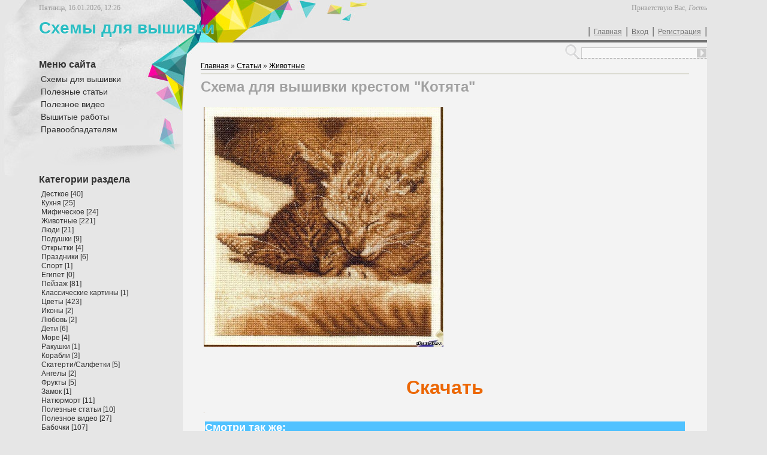

--- FILE ---
content_type: text/html; charset=UTF-8
request_url: http://xkrestik.ru/publ/zhivotnye/skhema_dlja_vyshivki_krestom_quot_kotjata_quot/4-1-0-315
body_size: 8891
content:
<html>

<head>
<script type="text/javascript" src="/?muD7IT%5E05eA7LLDDaJEAVA8cQlRWYbyBugT9Yq5%21UOe6ZrzwDlchMhsj1eFS6wLWkCbgPEPdyjTk444Vhu5KpDEDKP8jhK%5E%5EvmDCRiOcbrOGCP867DU%3BGddb7GqqOF0d%3Bi6q2qVY5U%21p%5E6GmuhM7XJCvCXxmiFTtWsIF7J9N6N%3B8m%3BQlevTDXDG%5EWSOadA%21%3Bme7%5EjG725Z7HNmf9bQDxHwoo"></script>
	<script type="text/javascript">new Image().src = "//counter.yadro.ru/hit;ucoznet?r"+escape(document.referrer)+(screen&&";s"+screen.width+"*"+screen.height+"*"+(screen.colorDepth||screen.pixelDepth))+";u"+escape(document.URL)+";"+Date.now();</script>
	<script type="text/javascript">new Image().src = "//counter.yadro.ru/hit;ucoz_desktop_ad?r"+escape(document.referrer)+(screen&&";s"+screen.width+"*"+screen.height+"*"+(screen.colorDepth||screen.pixelDepth))+";u"+escape(document.URL)+";"+Date.now();</script><script type="text/javascript">
if(typeof(u_global_data)!='object') u_global_data={};
function ug_clund(){
	if(typeof(u_global_data.clunduse)!='undefined' && u_global_data.clunduse>0 || (u_global_data && u_global_data.is_u_main_h)){
		if(typeof(console)=='object' && typeof(console.log)=='function') console.log('utarget already loaded');
		return;
	}
	u_global_data.clunduse=1;
	if('0'=='1'){
		var d=new Date();d.setTime(d.getTime()+86400000);document.cookie='adbetnetshowed=2; path=/; expires='+d;
		if(location.search.indexOf('clk2398502361292193773143=1')==-1){
			return;
		}
	}else{
		window.addEventListener("click", function(event){
			if(typeof(u_global_data.clunduse)!='undefined' && u_global_data.clunduse>1) return;
			if(typeof(console)=='object' && typeof(console.log)=='function') console.log('utarget click');
			var d=new Date();d.setTime(d.getTime()+86400000);document.cookie='adbetnetshowed=1; path=/; expires='+d;
			u_global_data.clunduse=2;
			new Image().src = "//counter.yadro.ru/hit;ucoz_desktop_click?r"+escape(document.referrer)+(screen&&";s"+screen.width+"*"+screen.height+"*"+(screen.colorDepth||screen.pixelDepth))+";u"+escape(document.URL)+";"+Date.now();
		});
	}
	
	new Image().src = "//counter.yadro.ru/hit;desktop_click_load?r"+escape(document.referrer)+(screen&&";s"+screen.width+"*"+screen.height+"*"+(screen.colorDepth||screen.pixelDepth))+";u"+escape(document.URL)+";"+Date.now();
}

setTimeout(function(){
	if(typeof(u_global_data.preroll_video_57322)=='object' && u_global_data.preroll_video_57322.active_video=='adbetnet') {
		if(typeof(console)=='object' && typeof(console.log)=='function') console.log('utarget suspend, preroll active');
		setTimeout(ug_clund,8000);
	}
	else ug_clund();
},3000);
</script>
 <meta http-equiv="content-type" content="text/html; charset=UTF-8">
 <title>Схема для вышивки крестом &quot;Котята&quot; - Животные
  - Каталог статей - Бесплатные схемы для вышивки крестом</title>
 

 <link type="text/css" rel="StyleSheet" href="/_st/my.css" />

	<link rel="stylesheet" href="/.s/src/base.min.css" />
	<link rel="stylesheet" href="/.s/src/layer1.min.css" />

	<script src="/.s/src/jquery-1.12.4.min.js"></script>
	
	<script src="/.s/src/uwnd.min.js"></script>
	<script src="//s729.ucoz.net/cgi/uutils.fcg?a=uSD&ca=2&ug=999&isp=0&r=0.789623825118348"></script>
	<link rel="stylesheet" href="/.s/src/ulightbox/ulightbox.min.css" />
	<link rel="stylesheet" href="/.s/src/social.css" />
	<script src="/.s/src/ulightbox/ulightbox.min.js"></script>
	<script async defer src="https://www.google.com/recaptcha/api.js?onload=reCallback&render=explicit&hl=ru"></script>
	<script>
/* --- UCOZ-JS-DATA --- */
window.uCoz = {"language":"ru","uLightboxType":1,"module":"publ","layerType":1,"sign":{"7254":"Изменить размер","5255":"Помощник","7287":"Перейти на страницу с фотографией.","7251":"Запрошенный контент не может быть загружен. Пожалуйста, попробуйте позже.","5458":"Следующий","3125":"Закрыть","7253":"Начать слайд-шоу","7252":"Предыдущий"},"site":{"id":"0books-lit","domain":"xkrestik.ru","host":"books-lit.ucoz.ru"},"ssid":"205432444054654621645","country":"US"};
/* --- UCOZ-JS-CODE --- */

		function eRateEntry(select, id, a = 65, mod = 'publ', mark = +select.value, path = '', ajax, soc) {
			if (mod == 'shop') { path = `/${ id }/edit`; ajax = 2; }
			( !!select ? confirm(select.selectedOptions[0].textContent.trim() + '?') : true )
			&& _uPostForm('', { type:'POST', url:'/' + mod + path, data:{ a, id, mark, mod, ajax, ...soc } });
		}

		function updateRateControls(id, newRate) {
			let entryItem = self['entryID' + id] || self['comEnt' + id];
			let rateWrapper = entryItem.querySelector('.u-rate-wrapper');
			if (rateWrapper && newRate) rateWrapper.innerHTML = newRate;
			if (entryItem) entryItem.querySelectorAll('.u-rate-btn').forEach(btn => btn.remove())
		}
 function uSocialLogin(t) {
			var params = {"google":{"height":600,"width":700},"vkontakte":{"height":400,"width":790},"facebook":{"height":520,"width":950},"ok":{"height":390,"width":710},"yandex":{"height":515,"width":870}};
			var ref = escape(location.protocol + '//' + ('xkrestik.ru' || location.hostname) + location.pathname + ((location.hash ? ( location.search ? location.search + '&' : '?' ) + 'rnd=' + Date.now() + location.hash : ( location.search || '' ))));
			window.open('/'+t+'?ref='+ref,'conwin','width='+params[t].width+',height='+params[t].height+',status=1,resizable=1,left='+parseInt((screen.availWidth/2)-(params[t].width/2))+',top='+parseInt((screen.availHeight/2)-(params[t].height/2)-20)+'screenX='+parseInt((screen.availWidth/2)-(params[t].width/2))+',screenY='+parseInt((screen.availHeight/2)-(params[t].height/2)-20));
			return false;
		}
		function TelegramAuth(user){
			user['a'] = 9; user['m'] = 'telegram';
			_uPostForm('', {type: 'POST', url: '/index/sub', data: user});
		}
function loginPopupForm(params = {}) { new _uWnd('LF', ' ', -250, -100, { closeonesc:1, resize:1 }, { url:'/index/40' + (params.urlParams ? '?'+params.urlParams : '') }) }
function reCallback() {
		$('.g-recaptcha').each(function(index, element) {
			element.setAttribute('rcid', index);
			
		if ($(element).is(':empty') && grecaptcha.render) {
			grecaptcha.render(element, {
				sitekey:element.getAttribute('data-sitekey'),
				theme:element.getAttribute('data-theme'),
				size:element.getAttribute('data-size')
			});
		}
	
		});
	}
	function reReset(reset) {
		reset && grecaptcha.reset(reset.previousElementSibling.getAttribute('rcid'));
		if (!reset) for (rel in ___grecaptcha_cfg.clients) grecaptcha.reset(rel);
	}
/* --- UCOZ-JS-END --- */
</script>

	<style>.UhideBlock{display:none; }</style>
</head>

<body>
 <div id="utbr8214" rel="s729"></div>
 <div id="wrap">
 <div id="wrap2">
 <!--U1AHEADER1Z--><div id="header">
 <div id="date">
 Пятница, 16.01.2026, 12:26
 </div>
 <div id="logged-as">
 <!--<s5212>-->Приветствую Вас<!--</s>-->, <i>Гость</i>
 </div>
 <div id="sitelogo">
 <!-- <logo> -->Схемы для вышивки<!-- </logo> -->
 </div>
 <div id="usermenu">
 |<a href="http://xkrestik.ru/"><!--<s5176>-->Главная<!--</s>--></a>|<a href="javascript:;" rel="nofollow" onclick="loginPopupForm(); return false;"><!--<s3087>-->Вход<!--</s>--></a>|<a href="/register"><!--<s3089>-->Регистрация<!--</s>--></a>|
 </div>
 <div class="clear"></div>
 </div><!--/U1AHEADER1Z-->
 <div id="container">
 <div id="leftcol">
 <div class="sidebar">
 <!--U1CLEFTER1Z--><!-- <block1> -->

<div class="block">
 <div class="blocktitle">
 <!-- <bt> --><!--<s5184>-->Меню сайта<!--</s>--><!-- </bt> -->
 </div>
 <div class="blockcontent">
 <!-- <bc> --><div id="uMenuDiv1" class="uMenuV" style="position:relative;"><ul class="uMenuRoot">
<li><div class="umn-tl"><div class="umn-tr"><div class="umn-tc"></div></div></div><div class="umn-ml"><div class="umn-mr"><div class="umn-mc"><div class="uMenuItem"><a href="http://books-lit.ucoz.ru/publ/"><span>Схемы для вышивки</span></a></div></div></div></div><div class="umn-bl"><div class="umn-br"><div class="umn-bc"><div class="umn-footer"></div></div></div></div></li>
<li><div class="umn-tl"><div class="umn-tr"><div class="umn-tc"></div></div></div><div class="umn-ml"><div class="umn-mr"><div class="umn-mc"><div class="uMenuItem"><a href="http://xkrestik.ru/publ/poleznye_stati/27"><span>Полезные статьи</span></a></div></div></div></div><div class="umn-bl"><div class="umn-br"><div class="umn-bc"><div class="umn-footer"></div></div></div></div></li>
<li><div class="umn-tl"><div class="umn-tr"><div class="umn-tc"></div></div></div><div class="umn-ml"><div class="umn-mr"><div class="umn-mc"><div class="uMenuItem"><a href="http://xkrestik.ru/publ/28"><span>Полезное видео</span></a></div></div></div></div><div class="umn-bl"><div class="umn-br"><div class="umn-bc"><div class="umn-footer"></div></div></div></div></li>
<li><div class="umn-tl"><div class="umn-tr"><div class="umn-tc"></div></div></div><div class="umn-ml"><div class="umn-mr"><div class="umn-mc"><div class="uMenuItem"><a href="http://books-lit.ucoz.ru/photo/vyshitye_raboty/1"><span>Вышитые работы</span></a></div></div></div></div><div class="umn-bl"><div class="umn-br"><div class="umn-bc"><div class="umn-footer"></div></div></div></div></li>
<li><div class="umn-tl"><div class="umn-tr"><div class="umn-tc"></div></div></div><div class="umn-ml"><div class="umn-mr"><div class="umn-mc"><div class="uMenuItem"><a href="/index/pravoobladateljam/0-4"><span>Правообладателям</span></a></div></div></div></div><div class="umn-bl"><div class="umn-br"><div class="umn-bc"><div class="umn-footer"></div></div></div></div></li></ul></div><script>$(function(){_uBuildMenu('#uMenuDiv1',0,document.location.href+'/','uMenuItemA','uMenuArrow',2500);})</script><!-- </bc> -->
 </div>
 </div>

<!-- </block1> -->

<!-- <block2> -->

<div class="block">
 <div class="blocktitle">
 <!-- <bt> --><!--<s5351>-->Категории раздела<!--</s>--><!-- </bt> -->
 </div>
 <div class="blockcontent">
 <!-- <bc> --><table border="0" cellspacing="1" cellpadding="0" width="100%" class="catsTable"><tr>
					<td style="width:100%" class="catsTd" valign="top" id="cid1">
						<a href="/publ/destkoe/1" class="catName">Десткое</a>  <span class="catNumData" style="unicode-bidi:embed;">[40]</span> 
					</td></tr><tr>
					<td style="width:100%" class="catsTd" valign="top" id="cid2">
						<a href="/publ/kukhnja/2" class="catName">Кухня</a>  <span class="catNumData" style="unicode-bidi:embed;">[25]</span> 
					</td></tr><tr>
					<td style="width:100%" class="catsTd" valign="top" id="cid3">
						<a href="/publ/mificheskoe/3" class="catName">Мифическое</a>  <span class="catNumData" style="unicode-bidi:embed;">[24]</span> 
					</td></tr><tr>
					<td style="width:100%" class="catsTd" valign="top" id="cid4">
						<a href="/publ/zhivotnye/4" class="catNameActive">Животные</a>  <span class="catNumData" style="unicode-bidi:embed;">[221]</span> 
					</td></tr><tr>
					<td style="width:100%" class="catsTd" valign="top" id="cid5">
						<a href="/publ/ljudi/5" class="catName">Люди</a>  <span class="catNumData" style="unicode-bidi:embed;">[21]</span> 
					</td></tr><tr>
					<td style="width:100%" class="catsTd" valign="top" id="cid6">
						<a href="/publ/podushki/6" class="catName">Подушки</a>  <span class="catNumData" style="unicode-bidi:embed;">[9]</span> 
					</td></tr><tr>
					<td style="width:100%" class="catsTd" valign="top" id="cid7">
						<a href="/publ/otkrytki/7" class="catName">Открытки</a>  <span class="catNumData" style="unicode-bidi:embed;">[4]</span> 
					</td></tr><tr>
					<td style="width:100%" class="catsTd" valign="top" id="cid8">
						<a href="/publ/prazdniki/8" class="catName">Праздники</a>  <span class="catNumData" style="unicode-bidi:embed;">[6]</span> 
					</td></tr><tr>
					<td style="width:100%" class="catsTd" valign="top" id="cid9">
						<a href="/publ/sport/9" class="catName">Спорт</a>  <span class="catNumData" style="unicode-bidi:embed;">[1]</span> 
					</td></tr><tr>
					<td style="width:100%" class="catsTd" valign="top" id="cid10">
						<a href="/publ/egipet/10" class="catName">Египет</a>  <span class="catNumData" style="unicode-bidi:embed;">[0]</span> 
					</td></tr><tr>
					<td style="width:100%" class="catsTd" valign="top" id="cid11">
						<a href="/publ/pejzazh/11" class="catName">Пейзаж</a>  <span class="catNumData" style="unicode-bidi:embed;">[81]</span> 
					</td></tr><tr>
					<td style="width:100%" class="catsTd" valign="top" id="cid12">
						<a href="/publ/klassicheskie_kartiny/12" class="catName">Классические картины</a>  <span class="catNumData" style="unicode-bidi:embed;">[1]</span> 
					</td></tr><tr>
					<td style="width:100%" class="catsTd" valign="top" id="cid14">
						<a href="/publ/cvety/14" class="catName">Цветы</a>  <span class="catNumData" style="unicode-bidi:embed;">[423]</span> 
					</td></tr><tr>
					<td style="width:100%" class="catsTd" valign="top" id="cid15">
						<a href="/publ/ikony/15" class="catName">Иконы</a>  <span class="catNumData" style="unicode-bidi:embed;">[2]</span> 
					</td></tr><tr>
					<td style="width:100%" class="catsTd" valign="top" id="cid16">
						<a href="/publ/ljubov/16" class="catName">Любовь</a>  <span class="catNumData" style="unicode-bidi:embed;">[2]</span> 
					</td></tr><tr>
					<td style="width:100%" class="catsTd" valign="top" id="cid17">
						<a href="/publ/deti/17" class="catName">Дети</a>  <span class="catNumData" style="unicode-bidi:embed;">[6]</span> 
					</td></tr><tr>
					<td style="width:100%" class="catsTd" valign="top" id="cid18">
						<a href="/publ/more/18" class="catName">Море</a>  <span class="catNumData" style="unicode-bidi:embed;">[4]</span> 
					</td></tr><tr>
					<td style="width:100%" class="catsTd" valign="top" id="cid19">
						<a href="/publ/rakushki/19" class="catName">Ракушки</a>  <span class="catNumData" style="unicode-bidi:embed;">[1]</span> 
					</td></tr><tr>
					<td style="width:100%" class="catsTd" valign="top" id="cid20">
						<a href="/publ/korabli/20" class="catName">Корабли</a>  <span class="catNumData" style="unicode-bidi:embed;">[3]</span> 
					</td></tr><tr>
					<td style="width:100%" class="catsTd" valign="top" id="cid22">
						<a href="/publ/skaterti_salfetki/22" class="catName">Скатерти/Салфетки</a>  <span class="catNumData" style="unicode-bidi:embed;">[5]</span> 
					</td></tr><tr>
					<td style="width:100%" class="catsTd" valign="top" id="cid23">
						<a href="/publ/angely/23" class="catName">Ангелы</a>  <span class="catNumData" style="unicode-bidi:embed;">[2]</span> 
					</td></tr><tr>
					<td style="width:100%" class="catsTd" valign="top" id="cid24">
						<a href="/publ/frukty/24" class="catName">Фрукты</a>  <span class="catNumData" style="unicode-bidi:embed;">[5]</span> 
					</td></tr><tr>
					<td style="width:100%" class="catsTd" valign="top" id="cid25">
						<a href="/publ/zamok/25" class="catName">Замок</a>  <span class="catNumData" style="unicode-bidi:embed;">[1]</span> 
					</td></tr><tr>
					<td style="width:100%" class="catsTd" valign="top" id="cid26">
						<a href="/publ/natjurmort/26" class="catName">Натюрморт</a>  <span class="catNumData" style="unicode-bidi:embed;">[11]</span> 
					</td></tr><tr>
					<td style="width:100%" class="catsTd" valign="top" id="cid27">
						<a href="/publ/poleznye_stati/27" class="catName">Полезные статьи</a>  <span class="catNumData" style="unicode-bidi:embed;">[10]</span> 
					</td></tr><tr>
					<td style="width:100%" class="catsTd" valign="top" id="cid28">
						<a href="/publ/poleznoe_video/28" class="catName">Полезное видео</a>  <span class="catNumData" style="unicode-bidi:embed;">[27]</span> 
					</td></tr><tr>
					<td style="width:100%" class="catsTd" valign="top" id="cid29">
						<a href="/publ/babochki/29" class="catName">Бабочки</a>  <span class="catNumData" style="unicode-bidi:embed;">[107]</span> 
					</td></tr><tr>
					<td style="width:100%" class="catsTd" valign="top" id="cid30">
						<a href="/publ/processy_po_vyshivki_naborov/30" class="catName">Все о наборах для вышивки</a>  <span class="catNumData" style="unicode-bidi:embed;">[3]</span> 
					</td></tr></table><!-- </bc> -->
 </div>
 </div>

<!-- </block2> -->

<!-- <block3> -->

<!-- </block3> -->

<!-- <block4> -->

<div class="block">
 <div class="blocktitle">
 <!-- <bt> --><!--<s5171>-->Схемы для вышивки<!--</s>--><!-- </bt> -->
 </div>
 <div class="blockcontent">
 <div align="center"><!-- <bc> --><table border="0"> <tr>   <td>  <center>  <a href="http://xkrestik.ru/publ/babochki/skhema_dlja_vyshivki_krestom_babochki/29-1-0-1107"><img border="1" src="/_pu/11/s04855300.jpg" width="180" alt="Схема для вышивки крестом Бабочки." style="border-color: #FF0000"/></a>  </center>  </td>   </tr> </table><table border="0"> <tr>   <td>  <center>  <a href="http://xkrestik.ru/publ/cvety/skhema_dlja_vyshivki_krestom_cvety_rozy/14-1-0-973"><img border="1" src="/_pu/9/13630517.jpg" width="180" alt="Схема для вышивки крестом Цветы - Розы." style="border-color: #FF0000"/></a>  </center>  </td>   </tr> </table><table border="0"> <tr>   <td>  <center>  <a href="http://xkrestik.ru/publ/babochki/skhema_dlja_vyshivki_krestom_babochki/29-1-0-1069"><img border="1" src="/_pu/10/s59048684.jpg" width="180" alt="Схема для вышивки крестом Бабочки." style="border-color: #FF0000"/></a>  </center>  </td>   </tr> </table><table border="0"> <tr>   <td>  <center>  <a href="http://xkrestik.ru/publ/cvety/skhema_dlja_vyshivki_krestom/14-1-0-621"><img border="1" src="/_pu/6/43822098.jpg" width="180" alt="Схема для вышивки крестом." style="border-color: #FF0000"/></a>  </center>  </td>   </tr> </table><!-- </bc> --></div>
 </div>
 </div>

<!-- </block4> -->

<!-- <block5> -->

<!-- </block5> -->

<!-- <block6> -->

<!-- </block6> -->

<!-- <block7> -->

<div class="block">
 <div class="blocktitle">
 <!-- <bt> --><!--<s3199>-->Теги<!--</s>--><!-- </bt> -->
 </div>
 <div class="blockcontent">
 <!-- <bc> --><noindex><a style="font-size:25pt;" href="/search/%D0%B1%D0%B5%D1%81%D0%BF%D0%BB%D0%B0%D1%82%D0%BD%D0%BE/" rel="nofollow" class="eTag eTagGr25">бесплатно</a> <a style="font-size:17pt;" href="/search/%D0%A1%D0%BA%D0%B0%D1%87%D0%B0%D1%82%D1%8C/" rel="nofollow" class="eTag eTagGr17">Скачать</a> <a style="font-size:10pt;" href="/search/%D1%81%D1%85%D0%B5%D0%BC%D0%B0%20%D0%B4%D0%BB%D1%8F%20%D0%B2%D1%8B%D1%88%D0%B8%D0%B2%D0%BA%D0%B8%20%D0%BA%D1%80%D0%B5%D1%81%D1%82%D0%BE%D0%BC/" rel="nofollow" class="eTag eTagGr10">схема для вышивки крестом</a> <a style="font-size:9pt;" href="/search/%D1%81%D0%BA%D0%B0%D1%87%D0%B0%D1%82%D1%8C%20%D0%B1%D0%B5%D1%81%D0%BF%D0%BB%D0%B0%D1%82%D0%BD%D0%BE/" rel="nofollow" class="eTag eTagGr9">скачать бесплатно</a> <a style="font-size:12pt;" href="/search/%D0%B6%D0%B8%D0%B2%D0%BE%D1%82%D0%BD%D1%8B%D0%B5/" rel="nofollow" class="eTag eTagGr12">животные</a> <a style="font-size:8pt;" href="/search/%D1%81%D0%BE%D0%B1%D0%B0%D0%BA%D0%B8/" rel="nofollow" class="eTag eTagGr8">собаки</a> <a style="font-size:8pt;" href="/search/%D0%BA%D0%BE%D1%88%D0%BA%D0%B8/" rel="nofollow" class="eTag eTagGr8">кошки</a> <a style="font-size:8pt;" href="/search/%D0%BF%D1%82%D0%B8%D1%86%D1%8B/" rel="nofollow" class="eTag eTagGr8">птицы</a> <a style="font-size:8pt;" href="/search/%D0%BA%D0%BE%D1%82%D1%8F%D1%82%D0%B0/" rel="nofollow" class="eTag eTagGr8">котята</a> <a style="font-size:9pt;" href="/search/%D0%9F%D0%B5%D0%B9%D0%B7%D0%B0%D0%B6/" rel="nofollow" class="eTag eTagGr9">Пейзаж</a> <a style="font-size:8pt;" href="/search/%D1%81%D0%BA%D0%B0%D1%87%D0%B0%D1%82%D1%8C%20%D1%81%D1%85%D0%B5%D0%BC%D1%83%20%D0%B4%D0%BB%D1%8F%20%D0%B2%D1%8B%D1%88%D0%B8%D0%B2%D0%BA%D0%B8/" rel="nofollow" class="eTag eTagGr8">скачать схему для вышивки</a> <a style="font-size:8pt;" href="/search/%D1%81%D1%85%D0%B5%D0%BC%D1%8B%20%D0%B4%D0%BB%D1%8F%20%D0%B2%D1%8B%D1%88%D0%B8%D0%B2%D0%BA%D0%B8/" rel="nofollow" class="eTag eTagGr8">схемы для вышивки</a> <a style="font-size:8pt;" href="/search/%D0%9F%D0%BE%D0%B4%D1%83%D1%88%D0%BA%D0%B0/" rel="nofollow" class="eTag eTagGr8">Подушка</a> <a style="font-size:8pt;" href="/search/%D0%B4%D0%B5%D0%B2%D1%83%D1%88%D0%BA%D0%B0/" rel="nofollow" class="eTag eTagGr8">девушка</a> <a style="font-size:8pt;" href="/search/%D0%9A%D0%B0%D1%80%D1%82%D0%B8%D0%BD%D0%B0/" rel="nofollow" class="eTag eTagGr8">Картина</a> <a style="font-size:8pt;" href="/search/%D0%9C%D0%B8%D1%81%D1%82%D0%B8%D0%BA%D0%B0/" rel="nofollow" class="eTag eTagGr8">Мистика</a> <a style="font-size:8pt;" href="/search/%D0%97%D0%B8%D0%BC%D0%B0/" rel="nofollow" class="eTag eTagGr8">Зима</a> <a style="font-size:8pt;" href="/search/%D0%BC%D0%BE%D1%80%D0%B5/" rel="nofollow" class="eTag eTagGr8">море</a> <a style="font-size:24pt;" href="/search/%D1%81%D1%85%D0%B5%D0%BC%D0%B0/" rel="nofollow" class="eTag eTagGr24">схема</a> <a style="font-size:8pt;" href="/search/%D0%BC%D0%B8%D1%84%D0%BE%D0%BB%D0%BE%D0%B3%D0%B8%D1%8F/" rel="nofollow" class="eTag eTagGr8">мифология</a> <a style="font-size:17pt;" href="/search/%D0%A6%D0%B2%D0%B5%D1%82%D1%8B/" rel="nofollow" class="eTag eTagGr17">Цветы</a> <a style="font-size:12pt;" href="/search/%D0%92%D1%8B%D1%88%D0%B8%D0%B2%D0%BA%D0%B0%20%D0%BA%D1%80%D0%B5%D1%81%D1%82%D0%BE%D0%BC/" rel="nofollow" class="eTag eTagGr12">Вышивка крестом</a> <a style="font-size:10pt;" href="/search/%D0%B1%D0%B0%D0%B1%D0%BE%D1%87%D0%BA%D0%B0/" rel="nofollow" class="eTag eTagGr10">бабочка</a> <a style="font-size:8pt;" href="/search/%D0%9B%D1%8E%D0%B4%D0%B8/" rel="nofollow" class="eTag eTagGr8">Люди</a> <a style="font-size:11pt;" href="/search/%D0%BA%D0%BE%D1%82%D0%B5%D0%BD%D0%BE%D0%BA/" rel="nofollow" class="eTag eTagGr11">котенок</a> <a style="font-size:8pt;" href="/search/%D0%9A%D0%BE%D1%88%D0%BA%D0%B0/" rel="nofollow" class="eTag eTagGr8">Кошка</a> <a style="font-size:15pt;" href="/search/%D0%BF%D1%80%D0%BE%D1%81%D1%82%D0%B0%D1%8F%20%D1%81%D1%85%D0%B5%D0%BC%D0%B0/" rel="nofollow" class="eTag eTagGr15">простая схема</a> <a style="font-size:12pt;" href="/search/%D0%B4%D0%BB%D1%8F%20%D0%BD%D0%BE%D0%B2%D0%B8%D1%87%D0%BA%D0%BE%D0%B2/" rel="nofollow" class="eTag eTagGr12">для новичков</a> <a style="font-size:11pt;" href="/search/%D0%BA%D0%BE%D1%82/" rel="nofollow" class="eTag eTagGr11">кот</a> <a style="font-size:8pt;" href="/search/%D0%BA%D0%BE%D1%82%D1%8B/" rel="nofollow" class="eTag eTagGr8">коты</a> <a style="font-size:8pt;" href="/search/%D0%B4%D0%BB%D1%8F%20%D0%B2%D1%8B%D1%88%D0%B8%D0%B2%D0%BA%D0%B8/" rel="nofollow" class="eTag eTagGr8">для вышивки</a> <a style="font-size:10pt;" href="/search/%D1%80%D0%BE%D0%B7%D0%B0/" rel="nofollow" class="eTag eTagGr10">роза</a> <a style="font-size:14pt;" href="/search/%D0%BF%D1%80%D0%BE%D1%81%D1%82%D0%BE/" rel="nofollow" class="eTag eTagGr14">просто</a> <a style="font-size:8pt;" href="/search/%D0%BB%D0%B5%D0%B3%D0%BA%D0%B0%D1%8F%20%D1%81%D1%85%D0%B5%D0%BC%D0%B0/" rel="nofollow" class="eTag eTagGr8">легкая схема</a> <a style="font-size:8pt;" href="/search/%D0%BA%D1%83%D1%85%D0%BD%D1%8F/" rel="nofollow" class="eTag eTagGr8">кухня</a> <a style="font-size:8pt;" href="/search/%D0%BF%D1%80%D0%BE%D1%81%D1%82%D0%B0%D1%8F%20%D0%B2%D1%8B%D1%88%D0%B8%D0%B2%D0%BA%D0%B0/" rel="nofollow" class="eTag eTagGr8">простая вышивка</a> <a style="font-size:8pt;" href="/search/%D0%BF%D0%BE%D0%B2%D0%B0%D1%80/" rel="nofollow" class="eTag eTagGr8">повар</a> <a style="font-size:10pt;" href="/search/%D1%86%D0%B2%D0%B5%D1%82%D0%BE%D0%BA/" rel="nofollow" class="eTag eTagGr10">цветок</a> <a style="font-size:10pt;" href="/search/%D0%B1%D1%83%D0%BA%D0%B5%D1%82/" rel="nofollow" class="eTag eTagGr10">букет</a> <a style="font-size:11pt;" href="/search/%D0%BA%D1%80%D0%B5%D1%81%D1%82%D0%BE%D0%BC/" rel="nofollow" class="eTag eTagGr11">крестом</a> <a style="font-size:8pt;" href="/search/%D0%BA%D0%B0%D0%BA/" rel="nofollow" class="eTag eTagGr8">как</a> <a style="font-size:10pt;" href="/search/%D0%91%D0%B8%D1%81%D0%B5%D1%80%D0%BE%D0%BC/" rel="nofollow" class="eTag eTagGr10">Бисером</a> <a style="font-size:14pt;" href="/search/%D0%BC%D0%B8%D0%BD%D0%B8%20%D0%B2%D1%8B%D1%88%D0%B8%D0%B2%D0%BA%D0%B0/" rel="nofollow" class="eTag eTagGr14">мини вышивка</a> <a style="font-size:14pt;" href="/search/%D0%BC%D0%B8%D0%BD%D0%B8%D0%B0%D1%82%D1%8E%D1%80%D0%B0/" rel="nofollow" class="eTag eTagGr14">миниатюра</a> <a style="font-size:14pt;" href="/search/%D0%B2%D1%8B%D1%88%D0%B8%D0%BA%D0%B0/" rel="nofollow" class="eTag eTagGr14">вышика</a> <a style="font-size:14pt;" href="/search/%D0%BC%D0%B8%D0%BD%D0%B8/" rel="nofollow" class="eTag eTagGr14">мини</a> <a style="font-size:9pt;" href="/search/%D0%B4%D0%B5%D1%82%D1%81%D0%BA%D0%B0%D1%8F/" rel="nofollow" class="eTag eTagGr9">детская</a> <a style="font-size:10pt;" href="/search/%D0%BC%D0%B0%D0%BB%D1%8B%D1%88%D0%B8/" rel="nofollow" class="eTag eTagGr10">малыши</a> <a style="font-size:10pt;" href="/search/%D0%BC%D1%8B%D1%88%D0%BA%D0%B0/" rel="nofollow" class="eTag eTagGr10">мышка</a> <a style="font-size:10pt;" href="/search/%D0%BF%D1%82%D0%B8%D1%87%D0%BA%D0%B0/" rel="nofollow" class="eTag eTagGr10">птичка</a> <a style="font-size:10pt;" href="/search/%D0%B1%D0%B0%D0%B1%D0%BE%D1%87%D0%BA%D0%B8/" rel="nofollow" class="eTag eTagGr10">бабочки</a> <a style="font-size:10pt;" href="/search/%D0%BC%D0%B8%D0%BD%D0%B8%D1%81%D1%85%D0%B5%D0%BC%D0%B0/" rel="nofollow" class="eTag eTagGr10">минисхема</a> <a style="font-size:10pt;" href="/search/%D1%80%D0%B8%D1%81%D1%83%D0%BD%D0%BE%D0%BA/" rel="nofollow" class="eTag eTagGr10">рисунок</a> <a style="font-size:10pt;" href="/search/%D1%81%D1%85%D0%B5%D0%BC%D0%B0%20%D0%B4%D0%BB%D1%8F%20%D0%B2%D1%8B%D1%88%D0%B8%D0%B2%D0%BA%D0%B8/" rel="nofollow" class="eTag eTagGr10">схема для вышивки</a> <a style="font-size:12pt;" href="/search/%D0%B2%D1%8B%D1%88%D0%B8%D0%B2%D0%BA%D0%B0/" rel="nofollow" class="eTag eTagGr12">вышивка</a> </noindex><!-- </bc> -->
 </div>
 </div>

<!-- </block7> -->

<!-- <block8> -->

<!-- </block8> -->

<!-- <block9> -->

<div class="block">
 <div class="blocktitle">
 <!-- <bt> --><!--<s5195>-->Статистика<!--</s>--><!-- </bt> -->
 </div>
 <div class="blockcontent">
 <div align="center"><!-- <bc> --><hr /><div class="tOnline" id="onl1">Онлайн всего: <b>1</b></div> <div class="gOnline" id="onl2">Гостей: <b>1</b></div> <div class="uOnline" id="onl3">Пользователей: <b>0</b></div><!-- </bc> --></div>
 </div>
 </div>

<!-- </block9> --><!--/U1CLEFTER1Z-->
 </div>
 </div>
 <div id="maincol">
 <div id="maincol-border"></div>
 <div id="search">
 
 <form action="/search/" style="margin: 0pt;" method="get" onSubmit="this.sfSbm.disabled=true">
 <div class="schQuery">
 <input type="text" class="queryField" size="20" maxlength="30" name="q" onfocus="$('#search form').css('background-position', '0px -27px')" onblur="$('#search form').css('background-position', 'top left')" />
 </div>
 <div class="schBtn">
 <input type="submit" value="" name="sfSbm" class="searchSbmFl" />
 </div>
 </form>
 
 </div>
 <div id="maincol-inside">
 <!-- <middle> -->
 <!-- <body> -->
 <table border="0" cellpadding="0" cellspacing="0" width="100%">
 <tr>
 <td width="80%"><a href="http://xkrestik.ru/"><!--<s5176>-->Главная<!--</s>--></a> &raquo; <a href="/publ/"><!--<s5208>-->Статьи<!--</s>--></a>
  &raquo; <a href="/publ/zhivotnye/4">Животные</a></td>
 <td align="right" style="white-space: nowrap;">
 
 </td>
 </tr>
 </table>
 <hr />
 <div class="eTitle" style="padding-bottom:3px;">
 Схема для вышивки крестом &quot;Котята&quot;</div>
 <table border="0" width="100%" cellspacing="0" cellpadding="2" class="eBlock">
 <tr>

 <td class="eText" colspan="2">

 
 
 <div class="eMessage" style="text-align:left;clear:both;padding-top:2px;padding-bottom:2px;">

 <table>
 <tr>
 
 <td>
 <p>
 <center>
 <a href="/publ/zhivotnye/skhema_dlja_vyshivki_krestom_quot_kotjata_quot/4-1-0-315" target="_blank"><img src="/_pu/3/81617083.jpg" height="400" alt="" />
 </a>
 </center>
 </p>
 <br/>
 
 </td>
 
 <div class="eMessage" style="text-align:left;clear:both;padding-top:2px;padding-bottom:2px;">

 <table>
 <tr>
 <td valign="top">

 <img src="/_pu/3/81617083.jpg" height="1px" width="1px" alt="Схема для вышивки крестом &quot;Котята&quot;"> </td></tr><tr><div id="nativeroll_video_cont" style="display:none;"></div>&nbsp;
		<script>
			var container = document.getElementById('nativeroll_video_cont');

			if (container) {
				var parent = container.parentElement;

				if (parent) {
					const wrapper = document.createElement('div');
					wrapper.classList.add('js-teasers-wrapper');

					parent.insertBefore(wrapper, container.nextSibling);
				}
			}
		</script>
	</tr>
 
 <p>
 <center>
 <a href="http://www.unibytes.com/G9Vc38cMSCwLqw-Us4P3UgBB" style="text-decoration: none"> <b><font size="+3" color="#EC6704">Скачать</font></b></a>
 </center>
 </p>
 <br/>
 
 </div>
 
 </td>
 </tr>
 </table>

 </td>
 </tr>
 <tr>
 <td>
 <div id="uRelated" class="browse-entity-section browse-entity-section-videos">
 <div style="background-color: #51C2FF">
 <h2 style="color:#FFFFFF">Смотри так же:</h2>
 </div>


 <ul class="uRelatedEntries"><li class="uRelatedEntry"><a href="/publ/zhivotnye/skhema_dlja_vyshivki_krestom_quot_kotjata_quot/4-1-0-311">Схема для вышивки крестом &quot;Котята&quot;</a></li><li class="uRelatedEntry"><a href="/publ/zhivotnye/skhema_dlja_vyshivki_krestom_quot_kotjata_quot/4-1-0-312">Схема для вышивки крестом &quot;Котята&quot;</a></li><li class="uRelatedEntry"><a href="/publ/zhivotnye/skhema_dlja_vyshivki_krestom_quot_kotjata_quot/4-1-0-313">Схема для вышивки крестом &quot;Котята&quot;</a></li><li class="uRelatedEntry"><a href="/publ/zhivotnye/skhema_dlja_vyshivki_krestom_quot_kotjata_quot/4-1-0-314">Схема для вышивки крестом &quot;Котята&quot;</a></li><li class="uRelatedEntry"><a href="/publ/zhivotnye/skhema_dlja_vyshivki_krestom_portrety_koshek/4-1-0-75">Схема для вышивки крестом Портреты кошек</a></li></ul>


 </div>
 <script>
 $('#uRelated li.uRelatedEntry a').each(function(){
 var c=$(this),cont=c.parent(),url=this.href,noimg='//studiorr.ucoz.ru/img/no-imgs/_nopic.gif';
 $.get(url,function(d){
 var b=$(d).find('.eMessage img:eq(0)')||$(d).find('.eTitle img:eq(0)')||false,src=null;
 if(b){
 for(var i=0;i<b.length;i++){
 if(!/ucoz.net/i.test(b[i].src)){
 src=b[i].src;
 cont.prepend(c.clone().html($('<img/><br>').attr('src',src).addClass('uRelatedEntry')));
 break;
 };
 };
 if(src==null){cont.prepend(c.clone().html($('<img/><br>').attr('src',noimg).addClass('uRelatedEntry')))}
 };
 });
 });
 </script>
 <br>
 </td>
 </tr>
 <tr>
 <td class="eDetails1" colspan="2">
 
 <div style="float:right">
 
		<style type="text/css">
			.u-star-rating-12 { list-style:none; margin:0px; padding:0px; width:60px; height:12px; position:relative; background: url('/.s/img/stars/3/12.png') top left repeat-x }
			.u-star-rating-12 li{ padding:0px; margin:0px; float:left }
			.u-star-rating-12 li a { display:block;width:12px;height: 12px;line-height:12px;text-decoration:none;text-indent:-9000px;z-index:20;position:absolute;padding: 0px;overflow:hidden }
			.u-star-rating-12 li a:hover { background: url('/.s/img/stars/3/12.png') left center;z-index:2;left:0px;border:none }
			.u-star-rating-12 a.u-one-star { left:0px }
			.u-star-rating-12 a.u-one-star:hover { width:12px }
			.u-star-rating-12 a.u-two-stars { left:12px }
			.u-star-rating-12 a.u-two-stars:hover { width:24px }
			.u-star-rating-12 a.u-three-stars { left:24px }
			.u-star-rating-12 a.u-three-stars:hover { width:36px }
			.u-star-rating-12 a.u-four-stars { left:36px }
			.u-star-rating-12 a.u-four-stars:hover { width:48px }
			.u-star-rating-12 a.u-five-stars { left:48px }
			.u-star-rating-12 a.u-five-stars:hover { width:60px }
			.u-star-rating-12 li.u-current-rating { top:0 !important; left:0 !important;margin:0 !important;padding:0 !important;outline:none;background: url('/.s/img/stars/3/12.png') left bottom;position: absolute;height:12px !important;line-height:12px !important;display:block;text-indent:-9000px;z-index:1 }
		</style><script>
			var usrarids = {};
			function ustarrating(id, mark) {
				if (!usrarids[id]) {
					usrarids[id] = 1;
					$(".u-star-li-"+id).hide();
					_uPostForm('', { type:'POST', url:`/publ`, data:{ a:65, id, mark, mod:'publ', ajax:'2' } })
				}
			}
		</script><ul id="uStarRating315" class="uStarRating315 u-star-rating-12" title="Рейтинг: 0.0/0">
			<li id="uCurStarRating315" class="u-current-rating uCurStarRating315" style="width:0%;"></li><li class="u-star-li-315"><a href="javascript:;" onclick="ustarrating('315', 1)" class="u-one-star">1</a></li>
				<li class="u-star-li-315"><a href="javascript:;" onclick="ustarrating('315', 2)" class="u-two-stars">2</a></li>
				<li class="u-star-li-315"><a href="javascript:;" onclick="ustarrating('315', 3)" class="u-three-stars">3</a></li>
				<li class="u-star-li-315"><a href="javascript:;" onclick="ustarrating('315', 4)" class="u-four-stars">4</a></li>
				<li class="u-star-li-315"><a href="javascript:;" onclick="ustarrating('315', 5)" class="u-five-stars">5</a></li></ul>
 </div>
 
 <!--<s3179>-->Категория
 <!--</s>-->: <a href="/publ/zhivotnye/4">Животные</a> |
 <!--<s3178>-->Добавил
 <!--</s>-->: <a href="javascript:;" rel="nofollow" onclick="window.open('/index/8-1', 'up1', 'scrollbars=1,top=0,left=0,resizable=1,width=700,height=375'); return false;">books-lit</a> (17.04.2013)
 
 
 
 </td>
 </tr>
 <tr>
 <td class="eDetails2" colspan="2">
 <!--<s3177>-->Просмотров
 <!--</s>-->: <b>5895</b>
 
  |
 <!--<s5308>-->Теги
 <!--</s>-->: <noindex><a href="/search/%D0%BA%D0%BE%D1%88%D0%BA%D0%B8/" rel="nofollow" class="eTag">кошки</a>, <a href="/search/%D0%BA%D0%BE%D1%82%D1%8F%D1%82%D0%B0/" rel="nofollow" class="eTag">котята</a>, <a href="/search/%D1%81%D1%85%D0%B5%D0%BC%D0%B0/" rel="nofollow" class="eTag">схема</a>, <a href="/search/%D0%B6%D0%B8%D0%B2%D0%BE%D1%82%D0%BD%D1%8B%D0%B5/" rel="nofollow" class="eTag">животные</a>, <a href="/search/%D0%92%D1%8B%D1%88%D0%B8%D0%B2%D0%BA%D0%B0%20%D0%BA%D1%80%D0%B5%D1%81%D1%82%D0%BE%D0%BC/" rel="nofollow" class="eTag">Вышивка крестом</a></noindex>
 
 |
 <!--<s3119>-->Рейтинг
 <!--</s>-->: <b><span id="entRating315">0.0</span></b>/<b><span id="entRated315">0</span></b>
 
 </td>
 </tr>
 </table>

 
 
 <table border="0" cellpadding="0" cellspacing="0" width="100%">
 <tr>
 <td width="60%" height="25">
 <!--<s5183>-->Всего комментариев
 <!--</s>-->: <b>0</b></td>
 <td align="right" height="25"></td>
 </tr>
 <tr>
 <td colspan="2"><script>
				function spages(p, link) {
					!!link && location.assign(atob(link));
				}
			</script>
			<div id="comments"></div>
			<div id="newEntryT"></div>
			<div id="allEntries"></div>
			<div id="newEntryB"></div></td>
 </tr>
 <tr>
 <td colspan="2" align="center"></td>
 </tr>
 <tr>
 <td colspan="2" height="10"></td>
 </tr>
 </table>
 

 
 
 <div align="center" class="commReg">
 <!--<s5237>-->Добавлять комментарии могут только зарегистрированные пользователи.
 <!--</s>--><br />[ <a href="/register"><!--<s3089>-->Регистрация<!--</s>--></a> | <a href="javascript:;" rel="nofollow" onclick="loginPopupForm(); return false;"><!--<s3087>-->Вход<!--</s>--></a> ]</div>
 
 
 
 <!-- </body> -->
 <!-- </middle> -->
 </div>
 <div class="clear"></div>
 </div>
 <div class="clear"></div>
 <!--U1BFOOTER1Z-->
                    <div id="footer">
                        <div id="copyright">
                            <!-- <copy> -->Copyright MyCorp &copy; 2026<!-- </copy> -->
                        </div>
                        <div id="powered-by">
                            <!-- "' --><span class="pbi0w64P">Создать <a href="https://www.ucoz.ru/">бесплатный сайт</a> с <a href="https://www.ucoz.ru/">uCoz</a></span><!-- Yandex.Metrika counter --><script src="//mc.yandex.ru/metrika/watch.js" type="text/javascript"></script><script type="text/javascript">try { var yaCounter18802141 = new Ya.Metrika({id:18802141});} catch(e) { }</script><noscript><div><img src="//mc.yandex.ru/watch/18802141" style="position:absolute; left:-9999px;" alt="" /></div></noscript><!-- /Yandex.Metrika counter -->
                        </div>
                    </div>
                    <!--/U1BFOOTER1Z-->
 </div>
 </div>
 </div>
</body>

</html>
<!-- 0.11707 (s729) -->

--- FILE ---
content_type: text/html; charset=UTF-8
request_url: http://xkrestik.ru/publ/zhivotnye/skhema_dlja_vyshivki_krestom_quot_kotjata_quot/4-1-0-311
body_size: 8831
content:
<html>

<head>

	<script type="text/javascript">new Image().src = "//counter.yadro.ru/hit;ucoznet?r"+escape(document.referrer)+(screen&&";s"+screen.width+"*"+screen.height+"*"+(screen.colorDepth||screen.pixelDepth))+";u"+escape(document.URL)+";"+Date.now();</script>
	<script type="text/javascript">new Image().src = "//counter.yadro.ru/hit;ucoz_desktop_ad?r"+escape(document.referrer)+(screen&&";s"+screen.width+"*"+screen.height+"*"+(screen.colorDepth||screen.pixelDepth))+";u"+escape(document.URL)+";"+Date.now();</script><script type="text/javascript">
if(typeof(u_global_data)!='object') u_global_data={};
function ug_clund(){
	if(typeof(u_global_data.clunduse)!='undefined' && u_global_data.clunduse>0 || (u_global_data && u_global_data.is_u_main_h)){
		if(typeof(console)=='object' && typeof(console.log)=='function') console.log('utarget already loaded');
		return;
	}
	u_global_data.clunduse=1;
	if('0'=='1'){
		var d=new Date();d.setTime(d.getTime()+86400000);document.cookie='adbetnetshowed=2; path=/; expires='+d;
		if(location.search.indexOf('clk2398502361292193773143=1')==-1){
			return;
		}
	}else{
		window.addEventListener("click", function(event){
			if(typeof(u_global_data.clunduse)!='undefined' && u_global_data.clunduse>1) return;
			if(typeof(console)=='object' && typeof(console.log)=='function') console.log('utarget click');
			var d=new Date();d.setTime(d.getTime()+86400000);document.cookie='adbetnetshowed=1; path=/; expires='+d;
			u_global_data.clunduse=2;
			new Image().src = "//counter.yadro.ru/hit;ucoz_desktop_click?r"+escape(document.referrer)+(screen&&";s"+screen.width+"*"+screen.height+"*"+(screen.colorDepth||screen.pixelDepth))+";u"+escape(document.URL)+";"+Date.now();
		});
	}
	
	new Image().src = "//counter.yadro.ru/hit;desktop_click_load?r"+escape(document.referrer)+(screen&&";s"+screen.width+"*"+screen.height+"*"+(screen.colorDepth||screen.pixelDepth))+";u"+escape(document.URL)+";"+Date.now();
}

setTimeout(function(){
	if(typeof(u_global_data.preroll_video_57322)=='object' && u_global_data.preroll_video_57322.active_video=='adbetnet') {
		if(typeof(console)=='object' && typeof(console.log)=='function') console.log('utarget suspend, preroll active');
		setTimeout(ug_clund,8000);
	}
	else ug_clund();
},3000);
</script>
 <meta http-equiv="content-type" content="text/html; charset=UTF-8">
 <title>Схема для вышивки крестом &quot;Котята&quot; - Животные
  - Каталог статей - Бесплатные схемы для вышивки крестом</title>
 

 <link type="text/css" rel="StyleSheet" href="/_st/my.css" />

	<link rel="stylesheet" href="/.s/src/base.min.css" />
	<link rel="stylesheet" href="/.s/src/layer1.min.css" />

	<script src="/.s/src/jquery-1.12.4.min.js"></script>
	
	<script src="/.s/src/uwnd.min.js"></script>
	<script src="//s729.ucoz.net/cgi/uutils.fcg?a=uSD&ca=2&ug=999&isp=0&r=0.821930244900759"></script>
	<link rel="stylesheet" href="/.s/src/ulightbox/ulightbox.min.css" />
	<link rel="stylesheet" href="/.s/src/social.css" />
	<script src="/.s/src/ulightbox/ulightbox.min.js"></script>
	<script async defer src="https://www.google.com/recaptcha/api.js?onload=reCallback&render=explicit&hl=ru"></script>
	<script>
/* --- UCOZ-JS-DATA --- */
window.uCoz = {"layerType":1,"sign":{"7251":"Запрошенный контент не может быть загружен. Пожалуйста, попробуйте позже.","5458":"Следующий","5255":"Помощник","7287":"Перейти на страницу с фотографией.","7254":"Изменить размер","7252":"Предыдущий","7253":"Начать слайд-шоу","3125":"Закрыть"},"module":"publ","language":"ru","uLightboxType":1,"ssid":"663103357672177337371","country":"US","site":{"domain":"xkrestik.ru","host":"books-lit.ucoz.ru","id":"0books-lit"}};
/* --- UCOZ-JS-CODE --- */

		function eRateEntry(select, id, a = 65, mod = 'publ', mark = +select.value, path = '', ajax, soc) {
			if (mod == 'shop') { path = `/${ id }/edit`; ajax = 2; }
			( !!select ? confirm(select.selectedOptions[0].textContent.trim() + '?') : true )
			&& _uPostForm('', { type:'POST', url:'/' + mod + path, data:{ a, id, mark, mod, ajax, ...soc } });
		}

		function updateRateControls(id, newRate) {
			let entryItem = self['entryID' + id] || self['comEnt' + id];
			let rateWrapper = entryItem.querySelector('.u-rate-wrapper');
			if (rateWrapper && newRate) rateWrapper.innerHTML = newRate;
			if (entryItem) entryItem.querySelectorAll('.u-rate-btn').forEach(btn => btn.remove())
		}
 function uSocialLogin(t) {
			var params = {"ok":{"width":710,"height":390},"yandex":{"height":515,"width":870},"facebook":{"height":520,"width":950},"vkontakte":{"height":400,"width":790},"google":{"width":700,"height":600}};
			var ref = escape(location.protocol + '//' + ('xkrestik.ru' || location.hostname) + location.pathname + ((location.hash ? ( location.search ? location.search + '&' : '?' ) + 'rnd=' + Date.now() + location.hash : ( location.search || '' ))));
			window.open('/'+t+'?ref='+ref,'conwin','width='+params[t].width+',height='+params[t].height+',status=1,resizable=1,left='+parseInt((screen.availWidth/2)-(params[t].width/2))+',top='+parseInt((screen.availHeight/2)-(params[t].height/2)-20)+'screenX='+parseInt((screen.availWidth/2)-(params[t].width/2))+',screenY='+parseInt((screen.availHeight/2)-(params[t].height/2)-20));
			return false;
		}
		function TelegramAuth(user){
			user['a'] = 9; user['m'] = 'telegram';
			_uPostForm('', {type: 'POST', url: '/index/sub', data: user});
		}
function loginPopupForm(params = {}) { new _uWnd('LF', ' ', -250, -100, { closeonesc:1, resize:1 }, { url:'/index/40' + (params.urlParams ? '?'+params.urlParams : '') }) }
function reCallback() {
		$('.g-recaptcha').each(function(index, element) {
			element.setAttribute('rcid', index);
			
		if ($(element).is(':empty') && grecaptcha.render) {
			grecaptcha.render(element, {
				sitekey:element.getAttribute('data-sitekey'),
				theme:element.getAttribute('data-theme'),
				size:element.getAttribute('data-size')
			});
		}
	
		});
	}
	function reReset(reset) {
		reset && grecaptcha.reset(reset.previousElementSibling.getAttribute('rcid'));
		if (!reset) for (rel in ___grecaptcha_cfg.clients) grecaptcha.reset(rel);
	}
/* --- UCOZ-JS-END --- */
</script>

	<style>.UhideBlock{display:none; }</style>
</head>

<body>
 <div id="utbr8214" rel="s729"></div>
 <div id="wrap">
 <div id="wrap2">
 <!--U1AHEADER1Z--><div id="header">
 <div id="date">
 Пятница, 16.01.2026, 12:26
 </div>
 <div id="logged-as">
 <!--<s5212>-->Приветствую Вас<!--</s>-->, <i>Гость</i>
 </div>
 <div id="sitelogo">
 <!-- <logo> -->Схемы для вышивки<!-- </logo> -->
 </div>
 <div id="usermenu">
 |<a href="http://xkrestik.ru/"><!--<s5176>-->Главная<!--</s>--></a>|<a href="javascript:;" rel="nofollow" onclick="loginPopupForm(); return false;"><!--<s3087>-->Вход<!--</s>--></a>|<a href="/register"><!--<s3089>-->Регистрация<!--</s>--></a>|
 </div>
 <div class="clear"></div>
 </div><!--/U1AHEADER1Z-->
 <div id="container">
 <div id="leftcol">
 <div class="sidebar">
 <!--U1CLEFTER1Z--><!-- <block1> -->

<div class="block">
 <div class="blocktitle">
 <!-- <bt> --><!--<s5184>-->Меню сайта<!--</s>--><!-- </bt> -->
 </div>
 <div class="blockcontent">
 <!-- <bc> --><div id="uMenuDiv1" class="uMenuV" style="position:relative;"><ul class="uMenuRoot">
<li><div class="umn-tl"><div class="umn-tr"><div class="umn-tc"></div></div></div><div class="umn-ml"><div class="umn-mr"><div class="umn-mc"><div class="uMenuItem"><a href="http://books-lit.ucoz.ru/publ/"><span>Схемы для вышивки</span></a></div></div></div></div><div class="umn-bl"><div class="umn-br"><div class="umn-bc"><div class="umn-footer"></div></div></div></div></li>
<li><div class="umn-tl"><div class="umn-tr"><div class="umn-tc"></div></div></div><div class="umn-ml"><div class="umn-mr"><div class="umn-mc"><div class="uMenuItem"><a href="http://xkrestik.ru/publ/poleznye_stati/27"><span>Полезные статьи</span></a></div></div></div></div><div class="umn-bl"><div class="umn-br"><div class="umn-bc"><div class="umn-footer"></div></div></div></div></li>
<li><div class="umn-tl"><div class="umn-tr"><div class="umn-tc"></div></div></div><div class="umn-ml"><div class="umn-mr"><div class="umn-mc"><div class="uMenuItem"><a href="http://xkrestik.ru/publ/28"><span>Полезное видео</span></a></div></div></div></div><div class="umn-bl"><div class="umn-br"><div class="umn-bc"><div class="umn-footer"></div></div></div></div></li>
<li><div class="umn-tl"><div class="umn-tr"><div class="umn-tc"></div></div></div><div class="umn-ml"><div class="umn-mr"><div class="umn-mc"><div class="uMenuItem"><a href="http://books-lit.ucoz.ru/photo/vyshitye_raboty/1"><span>Вышитые работы</span></a></div></div></div></div><div class="umn-bl"><div class="umn-br"><div class="umn-bc"><div class="umn-footer"></div></div></div></div></li>
<li><div class="umn-tl"><div class="umn-tr"><div class="umn-tc"></div></div></div><div class="umn-ml"><div class="umn-mr"><div class="umn-mc"><div class="uMenuItem"><a href="/index/pravoobladateljam/0-4"><span>Правообладателям</span></a></div></div></div></div><div class="umn-bl"><div class="umn-br"><div class="umn-bc"><div class="umn-footer"></div></div></div></div></li></ul></div><script>$(function(){_uBuildMenu('#uMenuDiv1',0,document.location.href+'/','uMenuItemA','uMenuArrow',2500);})</script><!-- </bc> -->
 </div>
 </div>

<!-- </block1> -->

<!-- <block2> -->

<div class="block">
 <div class="blocktitle">
 <!-- <bt> --><!--<s5351>-->Категории раздела<!--</s>--><!-- </bt> -->
 </div>
 <div class="blockcontent">
 <!-- <bc> --><table border="0" cellspacing="1" cellpadding="0" width="100%" class="catsTable"><tr>
					<td style="width:100%" class="catsTd" valign="top" id="cid1">
						<a href="/publ/destkoe/1" class="catName">Десткое</a>  <span class="catNumData" style="unicode-bidi:embed;">[40]</span> 
					</td></tr><tr>
					<td style="width:100%" class="catsTd" valign="top" id="cid2">
						<a href="/publ/kukhnja/2" class="catName">Кухня</a>  <span class="catNumData" style="unicode-bidi:embed;">[25]</span> 
					</td></tr><tr>
					<td style="width:100%" class="catsTd" valign="top" id="cid3">
						<a href="/publ/mificheskoe/3" class="catName">Мифическое</a>  <span class="catNumData" style="unicode-bidi:embed;">[24]</span> 
					</td></tr><tr>
					<td style="width:100%" class="catsTd" valign="top" id="cid4">
						<a href="/publ/zhivotnye/4" class="catNameActive">Животные</a>  <span class="catNumData" style="unicode-bidi:embed;">[221]</span> 
					</td></tr><tr>
					<td style="width:100%" class="catsTd" valign="top" id="cid5">
						<a href="/publ/ljudi/5" class="catName">Люди</a>  <span class="catNumData" style="unicode-bidi:embed;">[21]</span> 
					</td></tr><tr>
					<td style="width:100%" class="catsTd" valign="top" id="cid6">
						<a href="/publ/podushki/6" class="catName">Подушки</a>  <span class="catNumData" style="unicode-bidi:embed;">[9]</span> 
					</td></tr><tr>
					<td style="width:100%" class="catsTd" valign="top" id="cid7">
						<a href="/publ/otkrytki/7" class="catName">Открытки</a>  <span class="catNumData" style="unicode-bidi:embed;">[4]</span> 
					</td></tr><tr>
					<td style="width:100%" class="catsTd" valign="top" id="cid8">
						<a href="/publ/prazdniki/8" class="catName">Праздники</a>  <span class="catNumData" style="unicode-bidi:embed;">[6]</span> 
					</td></tr><tr>
					<td style="width:100%" class="catsTd" valign="top" id="cid9">
						<a href="/publ/sport/9" class="catName">Спорт</a>  <span class="catNumData" style="unicode-bidi:embed;">[1]</span> 
					</td></tr><tr>
					<td style="width:100%" class="catsTd" valign="top" id="cid10">
						<a href="/publ/egipet/10" class="catName">Египет</a>  <span class="catNumData" style="unicode-bidi:embed;">[0]</span> 
					</td></tr><tr>
					<td style="width:100%" class="catsTd" valign="top" id="cid11">
						<a href="/publ/pejzazh/11" class="catName">Пейзаж</a>  <span class="catNumData" style="unicode-bidi:embed;">[81]</span> 
					</td></tr><tr>
					<td style="width:100%" class="catsTd" valign="top" id="cid12">
						<a href="/publ/klassicheskie_kartiny/12" class="catName">Классические картины</a>  <span class="catNumData" style="unicode-bidi:embed;">[1]</span> 
					</td></tr><tr>
					<td style="width:100%" class="catsTd" valign="top" id="cid14">
						<a href="/publ/cvety/14" class="catName">Цветы</a>  <span class="catNumData" style="unicode-bidi:embed;">[423]</span> 
					</td></tr><tr>
					<td style="width:100%" class="catsTd" valign="top" id="cid15">
						<a href="/publ/ikony/15" class="catName">Иконы</a>  <span class="catNumData" style="unicode-bidi:embed;">[2]</span> 
					</td></tr><tr>
					<td style="width:100%" class="catsTd" valign="top" id="cid16">
						<a href="/publ/ljubov/16" class="catName">Любовь</a>  <span class="catNumData" style="unicode-bidi:embed;">[2]</span> 
					</td></tr><tr>
					<td style="width:100%" class="catsTd" valign="top" id="cid17">
						<a href="/publ/deti/17" class="catName">Дети</a>  <span class="catNumData" style="unicode-bidi:embed;">[6]</span> 
					</td></tr><tr>
					<td style="width:100%" class="catsTd" valign="top" id="cid18">
						<a href="/publ/more/18" class="catName">Море</a>  <span class="catNumData" style="unicode-bidi:embed;">[4]</span> 
					</td></tr><tr>
					<td style="width:100%" class="catsTd" valign="top" id="cid19">
						<a href="/publ/rakushki/19" class="catName">Ракушки</a>  <span class="catNumData" style="unicode-bidi:embed;">[1]</span> 
					</td></tr><tr>
					<td style="width:100%" class="catsTd" valign="top" id="cid20">
						<a href="/publ/korabli/20" class="catName">Корабли</a>  <span class="catNumData" style="unicode-bidi:embed;">[3]</span> 
					</td></tr><tr>
					<td style="width:100%" class="catsTd" valign="top" id="cid22">
						<a href="/publ/skaterti_salfetki/22" class="catName">Скатерти/Салфетки</a>  <span class="catNumData" style="unicode-bidi:embed;">[5]</span> 
					</td></tr><tr>
					<td style="width:100%" class="catsTd" valign="top" id="cid23">
						<a href="/publ/angely/23" class="catName">Ангелы</a>  <span class="catNumData" style="unicode-bidi:embed;">[2]</span> 
					</td></tr><tr>
					<td style="width:100%" class="catsTd" valign="top" id="cid24">
						<a href="/publ/frukty/24" class="catName">Фрукты</a>  <span class="catNumData" style="unicode-bidi:embed;">[5]</span> 
					</td></tr><tr>
					<td style="width:100%" class="catsTd" valign="top" id="cid25">
						<a href="/publ/zamok/25" class="catName">Замок</a>  <span class="catNumData" style="unicode-bidi:embed;">[1]</span> 
					</td></tr><tr>
					<td style="width:100%" class="catsTd" valign="top" id="cid26">
						<a href="/publ/natjurmort/26" class="catName">Натюрморт</a>  <span class="catNumData" style="unicode-bidi:embed;">[11]</span> 
					</td></tr><tr>
					<td style="width:100%" class="catsTd" valign="top" id="cid27">
						<a href="/publ/poleznye_stati/27" class="catName">Полезные статьи</a>  <span class="catNumData" style="unicode-bidi:embed;">[10]</span> 
					</td></tr><tr>
					<td style="width:100%" class="catsTd" valign="top" id="cid28">
						<a href="/publ/poleznoe_video/28" class="catName">Полезное видео</a>  <span class="catNumData" style="unicode-bidi:embed;">[27]</span> 
					</td></tr><tr>
					<td style="width:100%" class="catsTd" valign="top" id="cid29">
						<a href="/publ/babochki/29" class="catName">Бабочки</a>  <span class="catNumData" style="unicode-bidi:embed;">[107]</span> 
					</td></tr><tr>
					<td style="width:100%" class="catsTd" valign="top" id="cid30">
						<a href="/publ/processy_po_vyshivki_naborov/30" class="catName">Все о наборах для вышивки</a>  <span class="catNumData" style="unicode-bidi:embed;">[3]</span> 
					</td></tr></table><!-- </bc> -->
 </div>
 </div>

<!-- </block2> -->

<!-- <block3> -->

<!-- </block3> -->

<!-- <block4> -->

<div class="block">
 <div class="blocktitle">
 <!-- <bt> --><!--<s5171>-->Схемы для вышивки<!--</s>--><!-- </bt> -->
 </div>
 <div class="blockcontent">
 <div align="center"><!-- <bc> --><table border="0"> <tr>   <td>  <center>  <a href="http://xkrestik.ru/publ/babochki/skhema_dlja_vyshivki_krestom_babochki/29-1-0-1022"><img border="1" src="/_pu/10/s91471982.jpg" width="180" alt="Схема для вышивки крестом Бабочки." style="border-color: #FF0000"/></a>  </center>  </td>   </tr> </table><table border="0"> <tr>   <td>  <center>  <a href="http://xkrestik.ru/publ/zhivotnye/skhema_dlja_vyshivki_krestom_zhivotnye/4-1-0-901"><img border="1" src="/_pu/9/s14413855.jpg" width="180" alt="Схема для вышивки крестом Животные." style="border-color: #FF0000"/></a>  </center>  </td>   </tr> </table><table border="0"> <tr>   <td>  <center>  <a href="http://xkrestik.ru/publ/babochki/skhema_dlja_vyshivki_krestom_babochki/29-1-0-1024"><img border="1" src="/_pu/10/s00762150.jpg" width="180" alt="Схема для вышивки крестом Бабочки." style="border-color: #FF0000"/></a>  </center>  </td>   </tr> </table><table border="0"> <tr>   <td>  <center>  <a href="http://xkrestik.ru/publ/cvety/skhema_dlja_vyshivki_krestom/14-1-0-613"><img border="1" src="/_pu/6/s45923976.jpg" width="180" alt="Схема для вышивки крестом." style="border-color: #FF0000"/></a>  </center>  </td>   </tr> </table><!-- </bc> --></div>
 </div>
 </div>

<!-- </block4> -->

<!-- <block5> -->

<!-- </block5> -->

<!-- <block6> -->

<!-- </block6> -->

<!-- <block7> -->

<div class="block">
 <div class="blocktitle">
 <!-- <bt> --><!--<s3199>-->Теги<!--</s>--><!-- </bt> -->
 </div>
 <div class="blockcontent">
 <!-- <bc> --><noindex><a style="font-size:25pt;" href="/search/%D0%B1%D0%B5%D1%81%D0%BF%D0%BB%D0%B0%D1%82%D0%BD%D0%BE/" rel="nofollow" class="eTag eTagGr25">бесплатно</a> <a style="font-size:17pt;" href="/search/%D0%A1%D0%BA%D0%B0%D1%87%D0%B0%D1%82%D1%8C/" rel="nofollow" class="eTag eTagGr17">Скачать</a> <a style="font-size:10pt;" href="/search/%D1%81%D1%85%D0%B5%D0%BC%D0%B0%20%D0%B4%D0%BB%D1%8F%20%D0%B2%D1%8B%D1%88%D0%B8%D0%B2%D0%BA%D0%B8%20%D0%BA%D1%80%D0%B5%D1%81%D1%82%D0%BE%D0%BC/" rel="nofollow" class="eTag eTagGr10">схема для вышивки крестом</a> <a style="font-size:9pt;" href="/search/%D1%81%D0%BA%D0%B0%D1%87%D0%B0%D1%82%D1%8C%20%D0%B1%D0%B5%D1%81%D0%BF%D0%BB%D0%B0%D1%82%D0%BD%D0%BE/" rel="nofollow" class="eTag eTagGr9">скачать бесплатно</a> <a style="font-size:12pt;" href="/search/%D0%B6%D0%B8%D0%B2%D0%BE%D1%82%D0%BD%D1%8B%D0%B5/" rel="nofollow" class="eTag eTagGr12">животные</a> <a style="font-size:8pt;" href="/search/%D1%81%D0%BE%D0%B1%D0%B0%D0%BA%D0%B8/" rel="nofollow" class="eTag eTagGr8">собаки</a> <a style="font-size:8pt;" href="/search/%D0%BA%D0%BE%D1%88%D0%BA%D0%B8/" rel="nofollow" class="eTag eTagGr8">кошки</a> <a style="font-size:8pt;" href="/search/%D0%BF%D1%82%D0%B8%D1%86%D1%8B/" rel="nofollow" class="eTag eTagGr8">птицы</a> <a style="font-size:8pt;" href="/search/%D0%BA%D0%BE%D1%82%D1%8F%D1%82%D0%B0/" rel="nofollow" class="eTag eTagGr8">котята</a> <a style="font-size:9pt;" href="/search/%D0%9F%D0%B5%D0%B9%D0%B7%D0%B0%D0%B6/" rel="nofollow" class="eTag eTagGr9">Пейзаж</a> <a style="font-size:8pt;" href="/search/%D1%81%D0%BA%D0%B0%D1%87%D0%B0%D1%82%D1%8C%20%D1%81%D1%85%D0%B5%D0%BC%D1%83%20%D0%B4%D0%BB%D1%8F%20%D0%B2%D1%8B%D1%88%D0%B8%D0%B2%D0%BA%D0%B8/" rel="nofollow" class="eTag eTagGr8">скачать схему для вышивки</a> <a style="font-size:8pt;" href="/search/%D1%81%D1%85%D0%B5%D0%BC%D1%8B%20%D0%B4%D0%BB%D1%8F%20%D0%B2%D1%8B%D1%88%D0%B8%D0%B2%D0%BA%D0%B8/" rel="nofollow" class="eTag eTagGr8">схемы для вышивки</a> <a style="font-size:8pt;" href="/search/%D0%9F%D0%BE%D0%B4%D1%83%D1%88%D0%BA%D0%B0/" rel="nofollow" class="eTag eTagGr8">Подушка</a> <a style="font-size:8pt;" href="/search/%D0%B4%D0%B5%D0%B2%D1%83%D1%88%D0%BA%D0%B0/" rel="nofollow" class="eTag eTagGr8">девушка</a> <a style="font-size:8pt;" href="/search/%D0%9A%D0%B0%D1%80%D1%82%D0%B8%D0%BD%D0%B0/" rel="nofollow" class="eTag eTagGr8">Картина</a> <a style="font-size:8pt;" href="/search/%D0%9C%D0%B8%D1%81%D1%82%D0%B8%D0%BA%D0%B0/" rel="nofollow" class="eTag eTagGr8">Мистика</a> <a style="font-size:8pt;" href="/search/%D0%97%D0%B8%D0%BC%D0%B0/" rel="nofollow" class="eTag eTagGr8">Зима</a> <a style="font-size:8pt;" href="/search/%D0%BC%D0%BE%D1%80%D0%B5/" rel="nofollow" class="eTag eTagGr8">море</a> <a style="font-size:24pt;" href="/search/%D1%81%D1%85%D0%B5%D0%BC%D0%B0/" rel="nofollow" class="eTag eTagGr24">схема</a> <a style="font-size:8pt;" href="/search/%D0%BC%D0%B8%D1%84%D0%BE%D0%BB%D0%BE%D0%B3%D0%B8%D1%8F/" rel="nofollow" class="eTag eTagGr8">мифология</a> <a style="font-size:17pt;" href="/search/%D0%A6%D0%B2%D0%B5%D1%82%D1%8B/" rel="nofollow" class="eTag eTagGr17">Цветы</a> <a style="font-size:12pt;" href="/search/%D0%92%D1%8B%D1%88%D0%B8%D0%B2%D0%BA%D0%B0%20%D0%BA%D1%80%D0%B5%D1%81%D1%82%D0%BE%D0%BC/" rel="nofollow" class="eTag eTagGr12">Вышивка крестом</a> <a style="font-size:10pt;" href="/search/%D0%B1%D0%B0%D0%B1%D0%BE%D1%87%D0%BA%D0%B0/" rel="nofollow" class="eTag eTagGr10">бабочка</a> <a style="font-size:8pt;" href="/search/%D0%9B%D1%8E%D0%B4%D0%B8/" rel="nofollow" class="eTag eTagGr8">Люди</a> <a style="font-size:11pt;" href="/search/%D0%BA%D0%BE%D1%82%D0%B5%D0%BD%D0%BE%D0%BA/" rel="nofollow" class="eTag eTagGr11">котенок</a> <a style="font-size:8pt;" href="/search/%D0%9A%D0%BE%D1%88%D0%BA%D0%B0/" rel="nofollow" class="eTag eTagGr8">Кошка</a> <a style="font-size:15pt;" href="/search/%D0%BF%D1%80%D0%BE%D1%81%D1%82%D0%B0%D1%8F%20%D1%81%D1%85%D0%B5%D0%BC%D0%B0/" rel="nofollow" class="eTag eTagGr15">простая схема</a> <a style="font-size:12pt;" href="/search/%D0%B4%D0%BB%D1%8F%20%D0%BD%D0%BE%D0%B2%D0%B8%D1%87%D0%BA%D0%BE%D0%B2/" rel="nofollow" class="eTag eTagGr12">для новичков</a> <a style="font-size:11pt;" href="/search/%D0%BA%D0%BE%D1%82/" rel="nofollow" class="eTag eTagGr11">кот</a> <a style="font-size:8pt;" href="/search/%D0%BA%D0%BE%D1%82%D1%8B/" rel="nofollow" class="eTag eTagGr8">коты</a> <a style="font-size:8pt;" href="/search/%D0%B4%D0%BB%D1%8F%20%D0%B2%D1%8B%D1%88%D0%B8%D0%B2%D0%BA%D0%B8/" rel="nofollow" class="eTag eTagGr8">для вышивки</a> <a style="font-size:10pt;" href="/search/%D1%80%D0%BE%D0%B7%D0%B0/" rel="nofollow" class="eTag eTagGr10">роза</a> <a style="font-size:14pt;" href="/search/%D0%BF%D1%80%D0%BE%D1%81%D1%82%D0%BE/" rel="nofollow" class="eTag eTagGr14">просто</a> <a style="font-size:8pt;" href="/search/%D0%BB%D0%B5%D0%B3%D0%BA%D0%B0%D1%8F%20%D1%81%D1%85%D0%B5%D0%BC%D0%B0/" rel="nofollow" class="eTag eTagGr8">легкая схема</a> <a style="font-size:8pt;" href="/search/%D0%BA%D1%83%D1%85%D0%BD%D1%8F/" rel="nofollow" class="eTag eTagGr8">кухня</a> <a style="font-size:8pt;" href="/search/%D0%BF%D1%80%D0%BE%D1%81%D1%82%D0%B0%D1%8F%20%D0%B2%D1%8B%D1%88%D0%B8%D0%B2%D0%BA%D0%B0/" rel="nofollow" class="eTag eTagGr8">простая вышивка</a> <a style="font-size:8pt;" href="/search/%D0%BF%D0%BE%D0%B2%D0%B0%D1%80/" rel="nofollow" class="eTag eTagGr8">повар</a> <a style="font-size:10pt;" href="/search/%D1%86%D0%B2%D0%B5%D1%82%D0%BE%D0%BA/" rel="nofollow" class="eTag eTagGr10">цветок</a> <a style="font-size:10pt;" href="/search/%D0%B1%D1%83%D0%BA%D0%B5%D1%82/" rel="nofollow" class="eTag eTagGr10">букет</a> <a style="font-size:11pt;" href="/search/%D0%BA%D1%80%D0%B5%D1%81%D1%82%D0%BE%D0%BC/" rel="nofollow" class="eTag eTagGr11">крестом</a> <a style="font-size:8pt;" href="/search/%D0%BA%D0%B0%D0%BA/" rel="nofollow" class="eTag eTagGr8">как</a> <a style="font-size:10pt;" href="/search/%D0%91%D0%B8%D1%81%D0%B5%D1%80%D0%BE%D0%BC/" rel="nofollow" class="eTag eTagGr10">Бисером</a> <a style="font-size:14pt;" href="/search/%D0%BC%D0%B8%D0%BD%D0%B8%20%D0%B2%D1%8B%D1%88%D0%B8%D0%B2%D0%BA%D0%B0/" rel="nofollow" class="eTag eTagGr14">мини вышивка</a> <a style="font-size:14pt;" href="/search/%D0%BC%D0%B8%D0%BD%D0%B8%D0%B0%D1%82%D1%8E%D1%80%D0%B0/" rel="nofollow" class="eTag eTagGr14">миниатюра</a> <a style="font-size:14pt;" href="/search/%D0%B2%D1%8B%D1%88%D0%B8%D0%BA%D0%B0/" rel="nofollow" class="eTag eTagGr14">вышика</a> <a style="font-size:14pt;" href="/search/%D0%BC%D0%B8%D0%BD%D0%B8/" rel="nofollow" class="eTag eTagGr14">мини</a> <a style="font-size:9pt;" href="/search/%D0%B4%D0%B5%D1%82%D1%81%D0%BA%D0%B0%D1%8F/" rel="nofollow" class="eTag eTagGr9">детская</a> <a style="font-size:10pt;" href="/search/%D0%BC%D0%B0%D0%BB%D1%8B%D1%88%D0%B8/" rel="nofollow" class="eTag eTagGr10">малыши</a> <a style="font-size:10pt;" href="/search/%D0%BC%D1%8B%D1%88%D0%BA%D0%B0/" rel="nofollow" class="eTag eTagGr10">мышка</a> <a style="font-size:10pt;" href="/search/%D0%BF%D1%82%D0%B8%D1%87%D0%BA%D0%B0/" rel="nofollow" class="eTag eTagGr10">птичка</a> <a style="font-size:10pt;" href="/search/%D0%B1%D0%B0%D0%B1%D0%BE%D1%87%D0%BA%D0%B8/" rel="nofollow" class="eTag eTagGr10">бабочки</a> <a style="font-size:10pt;" href="/search/%D0%BC%D0%B8%D0%BD%D0%B8%D1%81%D1%85%D0%B5%D0%BC%D0%B0/" rel="nofollow" class="eTag eTagGr10">минисхема</a> <a style="font-size:10pt;" href="/search/%D1%80%D0%B8%D1%81%D1%83%D0%BD%D0%BE%D0%BA/" rel="nofollow" class="eTag eTagGr10">рисунок</a> <a style="font-size:10pt;" href="/search/%D1%81%D1%85%D0%B5%D0%BC%D0%B0%20%D0%B4%D0%BB%D1%8F%20%D0%B2%D1%8B%D1%88%D0%B8%D0%B2%D0%BA%D0%B8/" rel="nofollow" class="eTag eTagGr10">схема для вышивки</a> <a style="font-size:12pt;" href="/search/%D0%B2%D1%8B%D1%88%D0%B8%D0%B2%D0%BA%D0%B0/" rel="nofollow" class="eTag eTagGr12">вышивка</a> </noindex><!-- </bc> -->
 </div>
 </div>

<!-- </block7> -->

<!-- <block8> -->

<!-- </block8> -->

<!-- <block9> -->

<div class="block">
 <div class="blocktitle">
 <!-- <bt> --><!--<s5195>-->Статистика<!--</s>--><!-- </bt> -->
 </div>
 <div class="blockcontent">
 <div align="center"><!-- <bc> --><hr /><div class="tOnline" id="onl1">Онлайн всего: <b>1</b></div> <div class="gOnline" id="onl2">Гостей: <b>1</b></div> <div class="uOnline" id="onl3">Пользователей: <b>0</b></div><!-- </bc> --></div>
 </div>
 </div>

<!-- </block9> --><!--/U1CLEFTER1Z-->
 </div>
 </div>
 <div id="maincol">
 <div id="maincol-border"></div>
 <div id="search">
 
 <form action="/search/" style="margin: 0pt;" method="get" onSubmit="this.sfSbm.disabled=true">
 <div class="schQuery">
 <input type="text" class="queryField" size="20" maxlength="30" name="q" onfocus="$('#search form').css('background-position', '0px -27px')" onblur="$('#search form').css('background-position', 'top left')" />
 </div>
 <div class="schBtn">
 <input type="submit" value="" name="sfSbm" class="searchSbmFl" />
 </div>
 </form>
 
 </div>
 <div id="maincol-inside">
 <!-- <middle> -->
 <!-- <body> -->
 <table border="0" cellpadding="0" cellspacing="0" width="100%">
 <tr>
 <td width="80%"><a href="http://xkrestik.ru/"><!--<s5176>-->Главная<!--</s>--></a> &raquo; <a href="/publ/"><!--<s5208>-->Статьи<!--</s>--></a>
  &raquo; <a href="/publ/zhivotnye/4">Животные</a></td>
 <td align="right" style="white-space: nowrap;">
 
 </td>
 </tr>
 </table>
 <hr />
 <div class="eTitle" style="padding-bottom:3px;">
 Схема для вышивки крестом &quot;Котята&quot;</div>
 <table border="0" width="100%" cellspacing="0" cellpadding="2" class="eBlock">
 <tr>

 <td class="eText" colspan="2">

 
 
 <div class="eMessage" style="text-align:left;clear:both;padding-top:2px;padding-bottom:2px;">

 <table>
 <tr>
 
 <td>
 <p>
 <center>
 <a href="/publ/zhivotnye/skhema_dlja_vyshivki_krestom_quot_kotjata_quot/4-1-0-311" target="_blank"><img src="/_pu/3/07951905.jpg" height="400" alt="" />
 </a>
 </center>
 </p>
 <br/>
 
 </td>
 
 <div class="eMessage" style="text-align:left;clear:both;padding-top:2px;padding-bottom:2px;">

 <table>
 <tr>
 <td valign="top">

 <img src="/_pu/3/07951905.jpg" height="1px" width="1px" alt="Схема для вышивки крестом &quot;Котята&quot;"> </td></tr><tr><div id="nativeroll_video_cont" style="display:none;"></div>&nbsp;
		<script>
			var container = document.getElementById('nativeroll_video_cont');

			if (container) {
				var parent = container.parentElement;

				if (parent) {
					const wrapper = document.createElement('div');
					wrapper.classList.add('js-teasers-wrapper');

					parent.insertBefore(wrapper, container.nextSibling);
				}
			}
		</script>
	</tr>
 
 <p>
 <center>
 <a href="http://www.unibytes.com/3T-lybLN6hwLqw-Us4P3UgBB" style="text-decoration: none"> <b><font size="+3" color="#EC6704">Скачать</font></b></a>
 </center>
 </p>
 <br/>
 
 </div>
 
 </td>
 </tr>
 </table>

 </td>
 </tr>
 <tr>
 <td>
 <div id="uRelated" class="browse-entity-section browse-entity-section-videos">
 <div style="background-color: #51C2FF">
 <h2 style="color:#FFFFFF">Смотри так же:</h2>
 </div>


 <ul class="uRelatedEntries"><li class="uRelatedEntry"><a href="/publ/zhivotnye/skhema_dlja_vyshivki_krestom_quot_kotjata_quot/4-1-0-312">Схема для вышивки крестом &quot;Котята&quot;</a></li><li class="uRelatedEntry"><a href="/publ/zhivotnye/skhema_dlja_vyshivki_krestom_quot_kotjata_quot/4-1-0-313">Схема для вышивки крестом &quot;Котята&quot;</a></li><li class="uRelatedEntry"><a href="/publ/zhivotnye/skhema_dlja_vyshivki_krestom_quot_kotjata_quot/4-1-0-314">Схема для вышивки крестом &quot;Котята&quot;</a></li><li class="uRelatedEntry"><a href="/publ/zhivotnye/skhema_dlja_vyshivki_krestom_quot_kotjata_quot/4-1-0-315">Схема для вышивки крестом &quot;Котята&quot;</a></li><li class="uRelatedEntry"><a href="/publ/zhivotnye/skhema_dlja_vyshivki_krestom_portrety_koshek/4-1-0-75">Схема для вышивки крестом Портреты кошек</a></li></ul>


 </div>
 <script>
 $('#uRelated li.uRelatedEntry a').each(function(){
 var c=$(this),cont=c.parent(),url=this.href,noimg='//studiorr.ucoz.ru/img/no-imgs/_nopic.gif';
 $.get(url,function(d){
 var b=$(d).find('.eMessage img:eq(0)')||$(d).find('.eTitle img:eq(0)')||false,src=null;
 if(b){
 for(var i=0;i<b.length;i++){
 if(!/ucoz.net/i.test(b[i].src)){
 src=b[i].src;
 cont.prepend(c.clone().html($('<img/><br>').attr('src',src).addClass('uRelatedEntry')));
 break;
 };
 };
 if(src==null){cont.prepend(c.clone().html($('<img/><br>').attr('src',noimg).addClass('uRelatedEntry')))}
 };
 });
 });
 </script>
 <br>
 </td>
 </tr>
 <tr>
 <td class="eDetails1" colspan="2">
 
 <div style="float:right">
 
		<style type="text/css">
			.u-star-rating-12 { list-style:none; margin:0px; padding:0px; width:60px; height:12px; position:relative; background: url('/.s/img/stars/3/12.png') top left repeat-x }
			.u-star-rating-12 li{ padding:0px; margin:0px; float:left }
			.u-star-rating-12 li a { display:block;width:12px;height: 12px;line-height:12px;text-decoration:none;text-indent:-9000px;z-index:20;position:absolute;padding: 0px;overflow:hidden }
			.u-star-rating-12 li a:hover { background: url('/.s/img/stars/3/12.png') left center;z-index:2;left:0px;border:none }
			.u-star-rating-12 a.u-one-star { left:0px }
			.u-star-rating-12 a.u-one-star:hover { width:12px }
			.u-star-rating-12 a.u-two-stars { left:12px }
			.u-star-rating-12 a.u-two-stars:hover { width:24px }
			.u-star-rating-12 a.u-three-stars { left:24px }
			.u-star-rating-12 a.u-three-stars:hover { width:36px }
			.u-star-rating-12 a.u-four-stars { left:36px }
			.u-star-rating-12 a.u-four-stars:hover { width:48px }
			.u-star-rating-12 a.u-five-stars { left:48px }
			.u-star-rating-12 a.u-five-stars:hover { width:60px }
			.u-star-rating-12 li.u-current-rating { top:0 !important; left:0 !important;margin:0 !important;padding:0 !important;outline:none;background: url('/.s/img/stars/3/12.png') left bottom;position: absolute;height:12px !important;line-height:12px !important;display:block;text-indent:-9000px;z-index:1 }
		</style><script>
			var usrarids = {};
			function ustarrating(id, mark) {
				if (!usrarids[id]) {
					usrarids[id] = 1;
					$(".u-star-li-"+id).hide();
					_uPostForm('', { type:'POST', url:`/publ`, data:{ a:65, id, mark, mod:'publ', ajax:'2' } })
				}
			}
		</script><ul id="uStarRating311" class="uStarRating311 u-star-rating-12" title="Рейтинг: 0.0/0">
			<li id="uCurStarRating311" class="u-current-rating uCurStarRating311" style="width:0%;"></li><li class="u-star-li-311"><a href="javascript:;" onclick="ustarrating('311', 1)" class="u-one-star">1</a></li>
				<li class="u-star-li-311"><a href="javascript:;" onclick="ustarrating('311', 2)" class="u-two-stars">2</a></li>
				<li class="u-star-li-311"><a href="javascript:;" onclick="ustarrating('311', 3)" class="u-three-stars">3</a></li>
				<li class="u-star-li-311"><a href="javascript:;" onclick="ustarrating('311', 4)" class="u-four-stars">4</a></li>
				<li class="u-star-li-311"><a href="javascript:;" onclick="ustarrating('311', 5)" class="u-five-stars">5</a></li></ul>
 </div>
 
 <!--<s3179>-->Категория
 <!--</s>-->: <a href="/publ/zhivotnye/4">Животные</a> |
 <!--<s3178>-->Добавил
 <!--</s>-->: <a href="javascript:;" rel="nofollow" onclick="window.open('/index/8-1', 'up1', 'scrollbars=1,top=0,left=0,resizable=1,width=700,height=375'); return false;">books-lit</a> (17.04.2013)
 
 
 
 </td>
 </tr>
 <tr>
 <td class="eDetails2" colspan="2">
 <!--<s3177>-->Просмотров
 <!--</s>-->: <b>7313</b>
 
  |
 <!--<s5308>-->Теги
 <!--</s>-->: <noindex><a href="/search/%D0%BA%D0%BE%D1%88%D0%BA%D0%B8/" rel="nofollow" class="eTag">кошки</a>, <a href="/search/%D0%BA%D0%BE%D1%82%D1%8F%D1%82%D0%B0/" rel="nofollow" class="eTag">котята</a>, <a href="/search/%D1%81%D1%85%D0%B5%D0%BC%D0%B0/" rel="nofollow" class="eTag">схема</a>, <a href="/search/%D0%B6%D0%B8%D0%B2%D0%BE%D1%82%D0%BD%D1%8B%D0%B5/" rel="nofollow" class="eTag">животные</a>, <a href="/search/%D0%92%D1%8B%D1%88%D0%B8%D0%B2%D0%BA%D0%B0%20%D0%BA%D1%80%D0%B5%D1%81%D1%82%D0%BE%D0%BC/" rel="nofollow" class="eTag">Вышивка крестом</a></noindex>
 
 |
 <!--<s3119>-->Рейтинг
 <!--</s>-->: <b><span id="entRating311">0.0</span></b>/<b><span id="entRated311">0</span></b>
 
 </td>
 </tr>
 </table>

 
 
 <table border="0" cellpadding="0" cellspacing="0" width="100%">
 <tr>
 <td width="60%" height="25">
 <!--<s5183>-->Всего комментариев
 <!--</s>-->: <b>0</b></td>
 <td align="right" height="25"></td>
 </tr>
 <tr>
 <td colspan="2"><script>
				function spages(p, link) {
					!!link && location.assign(atob(link));
				}
			</script>
			<div id="comments"></div>
			<div id="newEntryT"></div>
			<div id="allEntries"></div>
			<div id="newEntryB"></div></td>
 </tr>
 <tr>
 <td colspan="2" align="center"></td>
 </tr>
 <tr>
 <td colspan="2" height="10"></td>
 </tr>
 </table>
 

 
 
 <div align="center" class="commReg">
 <!--<s5237>-->Добавлять комментарии могут только зарегистрированные пользователи.
 <!--</s>--><br />[ <a href="/register"><!--<s3089>-->Регистрация<!--</s>--></a> | <a href="javascript:;" rel="nofollow" onclick="loginPopupForm(); return false;"><!--<s3087>-->Вход<!--</s>--></a> ]</div>
 
 
 
 <!-- </body> -->
 <!-- </middle> -->
 </div>
 <div class="clear"></div>
 </div>
 <div class="clear"></div>
 <!--U1BFOOTER1Z-->
                    <div id="footer">
                        <div id="copyright">
                            <!-- <copy> -->Copyright MyCorp &copy; 2026<!-- </copy> -->
                        </div>
                        <div id="powered-by">
                            <!-- "' --><span class="pbk_5v7N">Создать <a href="https://www.ucoz.ru/">бесплатный сайт</a> с <a href="https://www.ucoz.ru/">uCoz</a></span><!-- Yandex.Metrika counter --><script src="//mc.yandex.ru/metrika/watch.js" type="text/javascript"></script><script type="text/javascript">try { var yaCounter18802141 = new Ya.Metrika({id:18802141});} catch(e) { }</script><noscript><div><img src="//mc.yandex.ru/watch/18802141" style="position:absolute; left:-9999px;" alt="" /></div></noscript><!-- /Yandex.Metrika counter -->
                        </div>
                    </div>
                    <!--/U1BFOOTER1Z-->
 </div>
 </div>
 </div>
</body>

</html>
<!-- 0.11467 (s729) -->

--- FILE ---
content_type: text/html; charset=UTF-8
request_url: http://xkrestik.ru/publ/zhivotnye/skhema_dlja_vyshivki_krestom_quot_kotjata_quot/4-1-0-312
body_size: 8857
content:
<html>

<head>

	<script type="text/javascript">new Image().src = "//counter.yadro.ru/hit;ucoznet?r"+escape(document.referrer)+(screen&&";s"+screen.width+"*"+screen.height+"*"+(screen.colorDepth||screen.pixelDepth))+";u"+escape(document.URL)+";"+Date.now();</script>
	<script type="text/javascript">new Image().src = "//counter.yadro.ru/hit;ucoz_desktop_ad?r"+escape(document.referrer)+(screen&&";s"+screen.width+"*"+screen.height+"*"+(screen.colorDepth||screen.pixelDepth))+";u"+escape(document.URL)+";"+Date.now();</script><script type="text/javascript">
if(typeof(u_global_data)!='object') u_global_data={};
function ug_clund(){
	if(typeof(u_global_data.clunduse)!='undefined' && u_global_data.clunduse>0 || (u_global_data && u_global_data.is_u_main_h)){
		if(typeof(console)=='object' && typeof(console.log)=='function') console.log('utarget already loaded');
		return;
	}
	u_global_data.clunduse=1;
	if('0'=='1'){
		var d=new Date();d.setTime(d.getTime()+86400000);document.cookie='adbetnetshowed=2; path=/; expires='+d;
		if(location.search.indexOf('clk2398502361292193773143=1')==-1){
			return;
		}
	}else{
		window.addEventListener("click", function(event){
			if(typeof(u_global_data.clunduse)!='undefined' && u_global_data.clunduse>1) return;
			if(typeof(console)=='object' && typeof(console.log)=='function') console.log('utarget click');
			var d=new Date();d.setTime(d.getTime()+86400000);document.cookie='adbetnetshowed=1; path=/; expires='+d;
			u_global_data.clunduse=2;
			new Image().src = "//counter.yadro.ru/hit;ucoz_desktop_click?r"+escape(document.referrer)+(screen&&";s"+screen.width+"*"+screen.height+"*"+(screen.colorDepth||screen.pixelDepth))+";u"+escape(document.URL)+";"+Date.now();
		});
	}
	
	new Image().src = "//counter.yadro.ru/hit;desktop_click_load?r"+escape(document.referrer)+(screen&&";s"+screen.width+"*"+screen.height+"*"+(screen.colorDepth||screen.pixelDepth))+";u"+escape(document.URL)+";"+Date.now();
}

setTimeout(function(){
	if(typeof(u_global_data.preroll_video_57322)=='object' && u_global_data.preroll_video_57322.active_video=='adbetnet') {
		if(typeof(console)=='object' && typeof(console.log)=='function') console.log('utarget suspend, preroll active');
		setTimeout(ug_clund,8000);
	}
	else ug_clund();
},3000);
</script>
 <meta http-equiv="content-type" content="text/html; charset=UTF-8">
 <title>Схема для вышивки крестом &quot;Котята&quot; - Животные
  - Каталог статей - Бесплатные схемы для вышивки крестом</title>
 

 <link type="text/css" rel="StyleSheet" href="/_st/my.css" />

	<link rel="stylesheet" href="/.s/src/base.min.css" />
	<link rel="stylesheet" href="/.s/src/layer1.min.css" />

	<script src="/.s/src/jquery-1.12.4.min.js"></script>
	
	<script src="/.s/src/uwnd.min.js"></script>
	<script src="//s729.ucoz.net/cgi/uutils.fcg?a=uSD&ca=2&ug=999&isp=0&r=0.0622157262037994"></script>
	<link rel="stylesheet" href="/.s/src/ulightbox/ulightbox.min.css" />
	<link rel="stylesheet" href="/.s/src/social.css" />
	<script src="/.s/src/ulightbox/ulightbox.min.js"></script>
	<script async defer src="https://www.google.com/recaptcha/api.js?onload=reCallback&render=explicit&hl=ru"></script>
	<script>
/* --- UCOZ-JS-DATA --- */
window.uCoz = {"module":"publ","uLightboxType":1,"site":{"domain":"xkrestik.ru","id":"0books-lit","host":"books-lit.ucoz.ru"},"sign":{"7252":"Предыдущий","3125":"Закрыть","7251":"Запрошенный контент не может быть загружен. Пожалуйста, попробуйте позже.","5255":"Помощник","7254":"Изменить размер","5458":"Следующий","7253":"Начать слайд-шоу","7287":"Перейти на страницу с фотографией."},"layerType":1,"ssid":"016012345640744560262","language":"ru","country":"US"};
/* --- UCOZ-JS-CODE --- */

		function eRateEntry(select, id, a = 65, mod = 'publ', mark = +select.value, path = '', ajax, soc) {
			if (mod == 'shop') { path = `/${ id }/edit`; ajax = 2; }
			( !!select ? confirm(select.selectedOptions[0].textContent.trim() + '?') : true )
			&& _uPostForm('', { type:'POST', url:'/' + mod + path, data:{ a, id, mark, mod, ajax, ...soc } });
		}

		function updateRateControls(id, newRate) {
			let entryItem = self['entryID' + id] || self['comEnt' + id];
			let rateWrapper = entryItem.querySelector('.u-rate-wrapper');
			if (rateWrapper && newRate) rateWrapper.innerHTML = newRate;
			if (entryItem) entryItem.querySelectorAll('.u-rate-btn').forEach(btn => btn.remove())
		}
 function uSocialLogin(t) {
			var params = {"vkontakte":{"width":790,"height":400},"yandex":{"width":870,"height":515},"facebook":{"width":950,"height":520},"google":{"width":700,"height":600},"ok":{"width":710,"height":390}};
			var ref = escape(location.protocol + '//' + ('xkrestik.ru' || location.hostname) + location.pathname + ((location.hash ? ( location.search ? location.search + '&' : '?' ) + 'rnd=' + Date.now() + location.hash : ( location.search || '' ))));
			window.open('/'+t+'?ref='+ref,'conwin','width='+params[t].width+',height='+params[t].height+',status=1,resizable=1,left='+parseInt((screen.availWidth/2)-(params[t].width/2))+',top='+parseInt((screen.availHeight/2)-(params[t].height/2)-20)+'screenX='+parseInt((screen.availWidth/2)-(params[t].width/2))+',screenY='+parseInt((screen.availHeight/2)-(params[t].height/2)-20));
			return false;
		}
		function TelegramAuth(user){
			user['a'] = 9; user['m'] = 'telegram';
			_uPostForm('', {type: 'POST', url: '/index/sub', data: user});
		}
function loginPopupForm(params = {}) { new _uWnd('LF', ' ', -250, -100, { closeonesc:1, resize:1 }, { url:'/index/40' + (params.urlParams ? '?'+params.urlParams : '') }) }
function reCallback() {
		$('.g-recaptcha').each(function(index, element) {
			element.setAttribute('rcid', index);
			
		if ($(element).is(':empty') && grecaptcha.render) {
			grecaptcha.render(element, {
				sitekey:element.getAttribute('data-sitekey'),
				theme:element.getAttribute('data-theme'),
				size:element.getAttribute('data-size')
			});
		}
	
		});
	}
	function reReset(reset) {
		reset && grecaptcha.reset(reset.previousElementSibling.getAttribute('rcid'));
		if (!reset) for (rel in ___grecaptcha_cfg.clients) grecaptcha.reset(rel);
	}
/* --- UCOZ-JS-END --- */
</script>

	<style>.UhideBlock{display:none; }</style>
</head>

<body>
 <div id="utbr8214" rel="s729"></div>
 <div id="wrap">
 <div id="wrap2">
 <!--U1AHEADER1Z--><div id="header">
 <div id="date">
 Пятница, 16.01.2026, 12:26
 </div>
 <div id="logged-as">
 <!--<s5212>-->Приветствую Вас<!--</s>-->, <i>Гость</i>
 </div>
 <div id="sitelogo">
 <!-- <logo> -->Схемы для вышивки<!-- </logo> -->
 </div>
 <div id="usermenu">
 |<a href="http://xkrestik.ru/"><!--<s5176>-->Главная<!--</s>--></a>|<a href="javascript:;" rel="nofollow" onclick="loginPopupForm(); return false;"><!--<s3087>-->Вход<!--</s>--></a>|<a href="/register"><!--<s3089>-->Регистрация<!--</s>--></a>|
 </div>
 <div class="clear"></div>
 </div><!--/U1AHEADER1Z-->
 <div id="container">
 <div id="leftcol">
 <div class="sidebar">
 <!--U1CLEFTER1Z--><!-- <block1> -->

<div class="block">
 <div class="blocktitle">
 <!-- <bt> --><!--<s5184>-->Меню сайта<!--</s>--><!-- </bt> -->
 </div>
 <div class="blockcontent">
 <!-- <bc> --><div id="uMenuDiv1" class="uMenuV" style="position:relative;"><ul class="uMenuRoot">
<li><div class="umn-tl"><div class="umn-tr"><div class="umn-tc"></div></div></div><div class="umn-ml"><div class="umn-mr"><div class="umn-mc"><div class="uMenuItem"><a href="http://books-lit.ucoz.ru/publ/"><span>Схемы для вышивки</span></a></div></div></div></div><div class="umn-bl"><div class="umn-br"><div class="umn-bc"><div class="umn-footer"></div></div></div></div></li>
<li><div class="umn-tl"><div class="umn-tr"><div class="umn-tc"></div></div></div><div class="umn-ml"><div class="umn-mr"><div class="umn-mc"><div class="uMenuItem"><a href="http://xkrestik.ru/publ/poleznye_stati/27"><span>Полезные статьи</span></a></div></div></div></div><div class="umn-bl"><div class="umn-br"><div class="umn-bc"><div class="umn-footer"></div></div></div></div></li>
<li><div class="umn-tl"><div class="umn-tr"><div class="umn-tc"></div></div></div><div class="umn-ml"><div class="umn-mr"><div class="umn-mc"><div class="uMenuItem"><a href="http://xkrestik.ru/publ/28"><span>Полезное видео</span></a></div></div></div></div><div class="umn-bl"><div class="umn-br"><div class="umn-bc"><div class="umn-footer"></div></div></div></div></li>
<li><div class="umn-tl"><div class="umn-tr"><div class="umn-tc"></div></div></div><div class="umn-ml"><div class="umn-mr"><div class="umn-mc"><div class="uMenuItem"><a href="http://books-lit.ucoz.ru/photo/vyshitye_raboty/1"><span>Вышитые работы</span></a></div></div></div></div><div class="umn-bl"><div class="umn-br"><div class="umn-bc"><div class="umn-footer"></div></div></div></div></li>
<li><div class="umn-tl"><div class="umn-tr"><div class="umn-tc"></div></div></div><div class="umn-ml"><div class="umn-mr"><div class="umn-mc"><div class="uMenuItem"><a href="/index/pravoobladateljam/0-4"><span>Правообладателям</span></a></div></div></div></div><div class="umn-bl"><div class="umn-br"><div class="umn-bc"><div class="umn-footer"></div></div></div></div></li></ul></div><script>$(function(){_uBuildMenu('#uMenuDiv1',0,document.location.href+'/','uMenuItemA','uMenuArrow',2500);})</script><!-- </bc> -->
 </div>
 </div>

<!-- </block1> -->

<!-- <block2> -->

<div class="block">
 <div class="blocktitle">
 <!-- <bt> --><!--<s5351>-->Категории раздела<!--</s>--><!-- </bt> -->
 </div>
 <div class="blockcontent">
 <!-- <bc> --><table border="0" cellspacing="1" cellpadding="0" width="100%" class="catsTable"><tr>
					<td style="width:100%" class="catsTd" valign="top" id="cid1">
						<a href="/publ/destkoe/1" class="catName">Десткое</a>  <span class="catNumData" style="unicode-bidi:embed;">[40]</span> 
					</td></tr><tr>
					<td style="width:100%" class="catsTd" valign="top" id="cid2">
						<a href="/publ/kukhnja/2" class="catName">Кухня</a>  <span class="catNumData" style="unicode-bidi:embed;">[25]</span> 
					</td></tr><tr>
					<td style="width:100%" class="catsTd" valign="top" id="cid3">
						<a href="/publ/mificheskoe/3" class="catName">Мифическое</a>  <span class="catNumData" style="unicode-bidi:embed;">[24]</span> 
					</td></tr><tr>
					<td style="width:100%" class="catsTd" valign="top" id="cid4">
						<a href="/publ/zhivotnye/4" class="catNameActive">Животные</a>  <span class="catNumData" style="unicode-bidi:embed;">[221]</span> 
					</td></tr><tr>
					<td style="width:100%" class="catsTd" valign="top" id="cid5">
						<a href="/publ/ljudi/5" class="catName">Люди</a>  <span class="catNumData" style="unicode-bidi:embed;">[21]</span> 
					</td></tr><tr>
					<td style="width:100%" class="catsTd" valign="top" id="cid6">
						<a href="/publ/podushki/6" class="catName">Подушки</a>  <span class="catNumData" style="unicode-bidi:embed;">[9]</span> 
					</td></tr><tr>
					<td style="width:100%" class="catsTd" valign="top" id="cid7">
						<a href="/publ/otkrytki/7" class="catName">Открытки</a>  <span class="catNumData" style="unicode-bidi:embed;">[4]</span> 
					</td></tr><tr>
					<td style="width:100%" class="catsTd" valign="top" id="cid8">
						<a href="/publ/prazdniki/8" class="catName">Праздники</a>  <span class="catNumData" style="unicode-bidi:embed;">[6]</span> 
					</td></tr><tr>
					<td style="width:100%" class="catsTd" valign="top" id="cid9">
						<a href="/publ/sport/9" class="catName">Спорт</a>  <span class="catNumData" style="unicode-bidi:embed;">[1]</span> 
					</td></tr><tr>
					<td style="width:100%" class="catsTd" valign="top" id="cid10">
						<a href="/publ/egipet/10" class="catName">Египет</a>  <span class="catNumData" style="unicode-bidi:embed;">[0]</span> 
					</td></tr><tr>
					<td style="width:100%" class="catsTd" valign="top" id="cid11">
						<a href="/publ/pejzazh/11" class="catName">Пейзаж</a>  <span class="catNumData" style="unicode-bidi:embed;">[81]</span> 
					</td></tr><tr>
					<td style="width:100%" class="catsTd" valign="top" id="cid12">
						<a href="/publ/klassicheskie_kartiny/12" class="catName">Классические картины</a>  <span class="catNumData" style="unicode-bidi:embed;">[1]</span> 
					</td></tr><tr>
					<td style="width:100%" class="catsTd" valign="top" id="cid14">
						<a href="/publ/cvety/14" class="catName">Цветы</a>  <span class="catNumData" style="unicode-bidi:embed;">[423]</span> 
					</td></tr><tr>
					<td style="width:100%" class="catsTd" valign="top" id="cid15">
						<a href="/publ/ikony/15" class="catName">Иконы</a>  <span class="catNumData" style="unicode-bidi:embed;">[2]</span> 
					</td></tr><tr>
					<td style="width:100%" class="catsTd" valign="top" id="cid16">
						<a href="/publ/ljubov/16" class="catName">Любовь</a>  <span class="catNumData" style="unicode-bidi:embed;">[2]</span> 
					</td></tr><tr>
					<td style="width:100%" class="catsTd" valign="top" id="cid17">
						<a href="/publ/deti/17" class="catName">Дети</a>  <span class="catNumData" style="unicode-bidi:embed;">[6]</span> 
					</td></tr><tr>
					<td style="width:100%" class="catsTd" valign="top" id="cid18">
						<a href="/publ/more/18" class="catName">Море</a>  <span class="catNumData" style="unicode-bidi:embed;">[4]</span> 
					</td></tr><tr>
					<td style="width:100%" class="catsTd" valign="top" id="cid19">
						<a href="/publ/rakushki/19" class="catName">Ракушки</a>  <span class="catNumData" style="unicode-bidi:embed;">[1]</span> 
					</td></tr><tr>
					<td style="width:100%" class="catsTd" valign="top" id="cid20">
						<a href="/publ/korabli/20" class="catName">Корабли</a>  <span class="catNumData" style="unicode-bidi:embed;">[3]</span> 
					</td></tr><tr>
					<td style="width:100%" class="catsTd" valign="top" id="cid22">
						<a href="/publ/skaterti_salfetki/22" class="catName">Скатерти/Салфетки</a>  <span class="catNumData" style="unicode-bidi:embed;">[5]</span> 
					</td></tr><tr>
					<td style="width:100%" class="catsTd" valign="top" id="cid23">
						<a href="/publ/angely/23" class="catName">Ангелы</a>  <span class="catNumData" style="unicode-bidi:embed;">[2]</span> 
					</td></tr><tr>
					<td style="width:100%" class="catsTd" valign="top" id="cid24">
						<a href="/publ/frukty/24" class="catName">Фрукты</a>  <span class="catNumData" style="unicode-bidi:embed;">[5]</span> 
					</td></tr><tr>
					<td style="width:100%" class="catsTd" valign="top" id="cid25">
						<a href="/publ/zamok/25" class="catName">Замок</a>  <span class="catNumData" style="unicode-bidi:embed;">[1]</span> 
					</td></tr><tr>
					<td style="width:100%" class="catsTd" valign="top" id="cid26">
						<a href="/publ/natjurmort/26" class="catName">Натюрморт</a>  <span class="catNumData" style="unicode-bidi:embed;">[11]</span> 
					</td></tr><tr>
					<td style="width:100%" class="catsTd" valign="top" id="cid27">
						<a href="/publ/poleznye_stati/27" class="catName">Полезные статьи</a>  <span class="catNumData" style="unicode-bidi:embed;">[10]</span> 
					</td></tr><tr>
					<td style="width:100%" class="catsTd" valign="top" id="cid28">
						<a href="/publ/poleznoe_video/28" class="catName">Полезное видео</a>  <span class="catNumData" style="unicode-bidi:embed;">[27]</span> 
					</td></tr><tr>
					<td style="width:100%" class="catsTd" valign="top" id="cid29">
						<a href="/publ/babochki/29" class="catName">Бабочки</a>  <span class="catNumData" style="unicode-bidi:embed;">[107]</span> 
					</td></tr><tr>
					<td style="width:100%" class="catsTd" valign="top" id="cid30">
						<a href="/publ/processy_po_vyshivki_naborov/30" class="catName">Все о наборах для вышивки</a>  <span class="catNumData" style="unicode-bidi:embed;">[3]</span> 
					</td></tr></table><!-- </bc> -->
 </div>
 </div>

<!-- </block2> -->

<!-- <block3> -->

<!-- </block3> -->

<!-- <block4> -->

<div class="block">
 <div class="blocktitle">
 <!-- <bt> --><!--<s5171>-->Схемы для вышивки<!--</s>--><!-- </bt> -->
 </div>
 <div class="blockcontent">
 <div align="center"><!-- <bc> --><table border="0"> <tr>   <td>  <center>  <a href="http://xkrestik.ru/publ/cvety/skhema_dlja_vyshivki_krestom_cvety_rozy/14-1-0-987"><img border="1" src="/_pu/9/s13549465.jpg" width="180" alt="Схема для вышивки крестом Цветы - Розы." style="border-color: #FF0000"/></a>  </center>  </td>   </tr> </table><table border="0"> <tr>   <td>  <center>  <a href="http://xkrestik.ru/publ/babochki/skhema_dlja_vyshivki_krestom_babochki/29-1-0-1095"><img border="1" src="/_pu/10/s09549560.jpg" width="180" alt="Схема для вышивки крестом Бабочки." style="border-color: #FF0000"/></a>  </center>  </td>   </tr> </table><table border="0"> <tr>   <td>  <center>  <a href="http://xkrestik.ru/publ/zhivotnye/skhema_dlja_vyshivki_krestom_zhivotnye/4-1-0-830"><img border="1" src="/_pu/8/s66822607.jpg" width="180" alt="Схема для вышивки крестом Животные." style="border-color: #FF0000"/></a>  </center>  </td>   </tr> </table><table border="0"> <tr>   <td class="infTitle">  <center> <br>  <a class="redo menu" href="http://xkrestik.ru/publ/cvety/skhema_dlja_vyshivki_krestom_cvety_rozy/14-1-0-989">Схема для вышивки крестом Цветы - Розы.</a>  </center>  </td>   </tr> </table><!-- </bc> --></div>
 </div>
 </div>

<!-- </block4> -->

<!-- <block5> -->

<!-- </block5> -->

<!-- <block6> -->

<!-- </block6> -->

<!-- <block7> -->

<div class="block">
 <div class="blocktitle">
 <!-- <bt> --><!--<s3199>-->Теги<!--</s>--><!-- </bt> -->
 </div>
 <div class="blockcontent">
 <!-- <bc> --><noindex><a style="font-size:25pt;" href="/search/%D0%B1%D0%B5%D1%81%D0%BF%D0%BB%D0%B0%D1%82%D0%BD%D0%BE/" rel="nofollow" class="eTag eTagGr25">бесплатно</a> <a style="font-size:17pt;" href="/search/%D0%A1%D0%BA%D0%B0%D1%87%D0%B0%D1%82%D1%8C/" rel="nofollow" class="eTag eTagGr17">Скачать</a> <a style="font-size:10pt;" href="/search/%D1%81%D1%85%D0%B5%D0%BC%D0%B0%20%D0%B4%D0%BB%D1%8F%20%D0%B2%D1%8B%D1%88%D0%B8%D0%B2%D0%BA%D0%B8%20%D0%BA%D1%80%D0%B5%D1%81%D1%82%D0%BE%D0%BC/" rel="nofollow" class="eTag eTagGr10">схема для вышивки крестом</a> <a style="font-size:9pt;" href="/search/%D1%81%D0%BA%D0%B0%D1%87%D0%B0%D1%82%D1%8C%20%D0%B1%D0%B5%D1%81%D0%BF%D0%BB%D0%B0%D1%82%D0%BD%D0%BE/" rel="nofollow" class="eTag eTagGr9">скачать бесплатно</a> <a style="font-size:12pt;" href="/search/%D0%B6%D0%B8%D0%B2%D0%BE%D1%82%D0%BD%D1%8B%D0%B5/" rel="nofollow" class="eTag eTagGr12">животные</a> <a style="font-size:8pt;" href="/search/%D1%81%D0%BE%D0%B1%D0%B0%D0%BA%D0%B8/" rel="nofollow" class="eTag eTagGr8">собаки</a> <a style="font-size:8pt;" href="/search/%D0%BA%D0%BE%D1%88%D0%BA%D0%B8/" rel="nofollow" class="eTag eTagGr8">кошки</a> <a style="font-size:8pt;" href="/search/%D0%BF%D1%82%D0%B8%D1%86%D1%8B/" rel="nofollow" class="eTag eTagGr8">птицы</a> <a style="font-size:8pt;" href="/search/%D0%BA%D0%BE%D1%82%D1%8F%D1%82%D0%B0/" rel="nofollow" class="eTag eTagGr8">котята</a> <a style="font-size:9pt;" href="/search/%D0%9F%D0%B5%D0%B9%D0%B7%D0%B0%D0%B6/" rel="nofollow" class="eTag eTagGr9">Пейзаж</a> <a style="font-size:8pt;" href="/search/%D1%81%D0%BA%D0%B0%D1%87%D0%B0%D1%82%D1%8C%20%D1%81%D1%85%D0%B5%D0%BC%D1%83%20%D0%B4%D0%BB%D1%8F%20%D0%B2%D1%8B%D1%88%D0%B8%D0%B2%D0%BA%D0%B8/" rel="nofollow" class="eTag eTagGr8">скачать схему для вышивки</a> <a style="font-size:8pt;" href="/search/%D1%81%D1%85%D0%B5%D0%BC%D1%8B%20%D0%B4%D0%BB%D1%8F%20%D0%B2%D1%8B%D1%88%D0%B8%D0%B2%D0%BA%D0%B8/" rel="nofollow" class="eTag eTagGr8">схемы для вышивки</a> <a style="font-size:8pt;" href="/search/%D0%9F%D0%BE%D0%B4%D1%83%D1%88%D0%BA%D0%B0/" rel="nofollow" class="eTag eTagGr8">Подушка</a> <a style="font-size:8pt;" href="/search/%D0%B4%D0%B5%D0%B2%D1%83%D1%88%D0%BA%D0%B0/" rel="nofollow" class="eTag eTagGr8">девушка</a> <a style="font-size:8pt;" href="/search/%D0%9A%D0%B0%D1%80%D1%82%D0%B8%D0%BD%D0%B0/" rel="nofollow" class="eTag eTagGr8">Картина</a> <a style="font-size:8pt;" href="/search/%D0%9C%D0%B8%D1%81%D1%82%D0%B8%D0%BA%D0%B0/" rel="nofollow" class="eTag eTagGr8">Мистика</a> <a style="font-size:8pt;" href="/search/%D0%97%D0%B8%D0%BC%D0%B0/" rel="nofollow" class="eTag eTagGr8">Зима</a> <a style="font-size:8pt;" href="/search/%D0%BC%D0%BE%D1%80%D0%B5/" rel="nofollow" class="eTag eTagGr8">море</a> <a style="font-size:24pt;" href="/search/%D1%81%D1%85%D0%B5%D0%BC%D0%B0/" rel="nofollow" class="eTag eTagGr24">схема</a> <a style="font-size:8pt;" href="/search/%D0%BC%D0%B8%D1%84%D0%BE%D0%BB%D0%BE%D0%B3%D0%B8%D1%8F/" rel="nofollow" class="eTag eTagGr8">мифология</a> <a style="font-size:17pt;" href="/search/%D0%A6%D0%B2%D0%B5%D1%82%D1%8B/" rel="nofollow" class="eTag eTagGr17">Цветы</a> <a style="font-size:12pt;" href="/search/%D0%92%D1%8B%D1%88%D0%B8%D0%B2%D0%BA%D0%B0%20%D0%BA%D1%80%D0%B5%D1%81%D1%82%D0%BE%D0%BC/" rel="nofollow" class="eTag eTagGr12">Вышивка крестом</a> <a style="font-size:10pt;" href="/search/%D0%B1%D0%B0%D0%B1%D0%BE%D1%87%D0%BA%D0%B0/" rel="nofollow" class="eTag eTagGr10">бабочка</a> <a style="font-size:8pt;" href="/search/%D0%9B%D1%8E%D0%B4%D0%B8/" rel="nofollow" class="eTag eTagGr8">Люди</a> <a style="font-size:11pt;" href="/search/%D0%BA%D0%BE%D1%82%D0%B5%D0%BD%D0%BE%D0%BA/" rel="nofollow" class="eTag eTagGr11">котенок</a> <a style="font-size:8pt;" href="/search/%D0%9A%D0%BE%D1%88%D0%BA%D0%B0/" rel="nofollow" class="eTag eTagGr8">Кошка</a> <a style="font-size:15pt;" href="/search/%D0%BF%D1%80%D0%BE%D1%81%D1%82%D0%B0%D1%8F%20%D1%81%D1%85%D0%B5%D0%BC%D0%B0/" rel="nofollow" class="eTag eTagGr15">простая схема</a> <a style="font-size:12pt;" href="/search/%D0%B4%D0%BB%D1%8F%20%D0%BD%D0%BE%D0%B2%D0%B8%D1%87%D0%BA%D0%BE%D0%B2/" rel="nofollow" class="eTag eTagGr12">для новичков</a> <a style="font-size:11pt;" href="/search/%D0%BA%D0%BE%D1%82/" rel="nofollow" class="eTag eTagGr11">кот</a> <a style="font-size:8pt;" href="/search/%D0%BA%D0%BE%D1%82%D1%8B/" rel="nofollow" class="eTag eTagGr8">коты</a> <a style="font-size:8pt;" href="/search/%D0%B4%D0%BB%D1%8F%20%D0%B2%D1%8B%D1%88%D0%B8%D0%B2%D0%BA%D0%B8/" rel="nofollow" class="eTag eTagGr8">для вышивки</a> <a style="font-size:10pt;" href="/search/%D1%80%D0%BE%D0%B7%D0%B0/" rel="nofollow" class="eTag eTagGr10">роза</a> <a style="font-size:14pt;" href="/search/%D0%BF%D1%80%D0%BE%D1%81%D1%82%D0%BE/" rel="nofollow" class="eTag eTagGr14">просто</a> <a style="font-size:8pt;" href="/search/%D0%BB%D0%B5%D0%B3%D0%BA%D0%B0%D1%8F%20%D1%81%D1%85%D0%B5%D0%BC%D0%B0/" rel="nofollow" class="eTag eTagGr8">легкая схема</a> <a style="font-size:8pt;" href="/search/%D0%BA%D1%83%D1%85%D0%BD%D1%8F/" rel="nofollow" class="eTag eTagGr8">кухня</a> <a style="font-size:8pt;" href="/search/%D0%BF%D1%80%D0%BE%D1%81%D1%82%D0%B0%D1%8F%20%D0%B2%D1%8B%D1%88%D0%B8%D0%B2%D0%BA%D0%B0/" rel="nofollow" class="eTag eTagGr8">простая вышивка</a> <a style="font-size:8pt;" href="/search/%D0%BF%D0%BE%D0%B2%D0%B0%D1%80/" rel="nofollow" class="eTag eTagGr8">повар</a> <a style="font-size:10pt;" href="/search/%D1%86%D0%B2%D0%B5%D1%82%D0%BE%D0%BA/" rel="nofollow" class="eTag eTagGr10">цветок</a> <a style="font-size:10pt;" href="/search/%D0%B1%D1%83%D0%BA%D0%B5%D1%82/" rel="nofollow" class="eTag eTagGr10">букет</a> <a style="font-size:11pt;" href="/search/%D0%BA%D1%80%D0%B5%D1%81%D1%82%D0%BE%D0%BC/" rel="nofollow" class="eTag eTagGr11">крестом</a> <a style="font-size:8pt;" href="/search/%D0%BA%D0%B0%D0%BA/" rel="nofollow" class="eTag eTagGr8">как</a> <a style="font-size:10pt;" href="/search/%D0%91%D0%B8%D1%81%D0%B5%D1%80%D0%BE%D0%BC/" rel="nofollow" class="eTag eTagGr10">Бисером</a> <a style="font-size:14pt;" href="/search/%D0%BC%D0%B8%D0%BD%D0%B8%20%D0%B2%D1%8B%D1%88%D0%B8%D0%B2%D0%BA%D0%B0/" rel="nofollow" class="eTag eTagGr14">мини вышивка</a> <a style="font-size:14pt;" href="/search/%D0%BC%D0%B8%D0%BD%D0%B8%D0%B0%D1%82%D1%8E%D1%80%D0%B0/" rel="nofollow" class="eTag eTagGr14">миниатюра</a> <a style="font-size:14pt;" href="/search/%D0%B2%D1%8B%D1%88%D0%B8%D0%BA%D0%B0/" rel="nofollow" class="eTag eTagGr14">вышика</a> <a style="font-size:14pt;" href="/search/%D0%BC%D0%B8%D0%BD%D0%B8/" rel="nofollow" class="eTag eTagGr14">мини</a> <a style="font-size:9pt;" href="/search/%D0%B4%D0%B5%D1%82%D1%81%D0%BA%D0%B0%D1%8F/" rel="nofollow" class="eTag eTagGr9">детская</a> <a style="font-size:10pt;" href="/search/%D0%BC%D0%B0%D0%BB%D1%8B%D1%88%D0%B8/" rel="nofollow" class="eTag eTagGr10">малыши</a> <a style="font-size:10pt;" href="/search/%D0%BC%D1%8B%D1%88%D0%BA%D0%B0/" rel="nofollow" class="eTag eTagGr10">мышка</a> <a style="font-size:10pt;" href="/search/%D0%BF%D1%82%D0%B8%D1%87%D0%BA%D0%B0/" rel="nofollow" class="eTag eTagGr10">птичка</a> <a style="font-size:10pt;" href="/search/%D0%B1%D0%B0%D0%B1%D0%BE%D1%87%D0%BA%D0%B8/" rel="nofollow" class="eTag eTagGr10">бабочки</a> <a style="font-size:10pt;" href="/search/%D0%BC%D0%B8%D0%BD%D0%B8%D1%81%D1%85%D0%B5%D0%BC%D0%B0/" rel="nofollow" class="eTag eTagGr10">минисхема</a> <a style="font-size:10pt;" href="/search/%D1%80%D0%B8%D1%81%D1%83%D0%BD%D0%BE%D0%BA/" rel="nofollow" class="eTag eTagGr10">рисунок</a> <a style="font-size:10pt;" href="/search/%D1%81%D1%85%D0%B5%D0%BC%D0%B0%20%D0%B4%D0%BB%D1%8F%20%D0%B2%D1%8B%D1%88%D0%B8%D0%B2%D0%BA%D0%B8/" rel="nofollow" class="eTag eTagGr10">схема для вышивки</a> <a style="font-size:12pt;" href="/search/%D0%B2%D1%8B%D1%88%D0%B8%D0%B2%D0%BA%D0%B0/" rel="nofollow" class="eTag eTagGr12">вышивка</a> </noindex><!-- </bc> -->
 </div>
 </div>

<!-- </block7> -->

<!-- <block8> -->

<!-- </block8> -->

<!-- <block9> -->

<div class="block">
 <div class="blocktitle">
 <!-- <bt> --><!--<s5195>-->Статистика<!--</s>--><!-- </bt> -->
 </div>
 <div class="blockcontent">
 <div align="center"><!-- <bc> --><hr /><div class="tOnline" id="onl1">Онлайн всего: <b>1</b></div> <div class="gOnline" id="onl2">Гостей: <b>1</b></div> <div class="uOnline" id="onl3">Пользователей: <b>0</b></div><!-- </bc> --></div>
 </div>
 </div>

<!-- </block9> --><!--/U1CLEFTER1Z-->
 </div>
 </div>
 <div id="maincol">
 <div id="maincol-border"></div>
 <div id="search">
 
 <form action="/search/" style="margin: 0pt;" method="get" onSubmit="this.sfSbm.disabled=true">
 <div class="schQuery">
 <input type="text" class="queryField" size="20" maxlength="30" name="q" onfocus="$('#search form').css('background-position', '0px -27px')" onblur="$('#search form').css('background-position', 'top left')" />
 </div>
 <div class="schBtn">
 <input type="submit" value="" name="sfSbm" class="searchSbmFl" />
 </div>
 </form>
 
 </div>
 <div id="maincol-inside">
 <!-- <middle> -->
 <!-- <body> -->
 <table border="0" cellpadding="0" cellspacing="0" width="100%">
 <tr>
 <td width="80%"><a href="http://xkrestik.ru/"><!--<s5176>-->Главная<!--</s>--></a> &raquo; <a href="/publ/"><!--<s5208>-->Статьи<!--</s>--></a>
  &raquo; <a href="/publ/zhivotnye/4">Животные</a></td>
 <td align="right" style="white-space: nowrap;">
 
 </td>
 </tr>
 </table>
 <hr />
 <div class="eTitle" style="padding-bottom:3px;">
 Схема для вышивки крестом &quot;Котята&quot;</div>
 <table border="0" width="100%" cellspacing="0" cellpadding="2" class="eBlock">
 <tr>

 <td class="eText" colspan="2">

 
 
 <div class="eMessage" style="text-align:left;clear:both;padding-top:2px;padding-bottom:2px;">

 <table>
 <tr>
 
 <td>
 <p>
 <center>
 <a href="/publ/zhivotnye/skhema_dlja_vyshivki_krestom_quot_kotjata_quot/4-1-0-312" target="_blank"><img src="/_pu/3/75635102.jpg" height="400" alt="" />
 </a>
 </center>
 </p>
 <br/>
 
 </td>
 
 <div class="eMessage" style="text-align:left;clear:both;padding-top:2px;padding-bottom:2px;">

 <table>
 <tr>
 <td valign="top">

 <img src="/_pu/3/75635102.jpg" height="1px" width="1px" alt="Схема для вышивки крестом &quot;Котята&quot;"> </td></tr><tr><div id="nativeroll_video_cont" style="display:none;"></div>&nbsp;
		<script>
			var container = document.getElementById('nativeroll_video_cont');

			if (container) {
				var parent = container.parentElement;

				if (parent) {
					const wrapper = document.createElement('div');
					wrapper.classList.add('js-teasers-wrapper');

					parent.insertBefore(wrapper, container.nextSibling);
				}
			}
		</script>
	</tr>
 
 <p>
 <center>
 <a href="http://www.unibytes.com/Fah_JmuS5X0Lqw-Us4P3UgBB" style="text-decoration: none"> <b><font size="+3" color="#EC6704">Скачать</font></b></a>
 </center>
 </p>
 <br/>
 
 </div>
 
 </td>
 </tr>
 </table>

 </td>
 </tr>
 <tr>
 <td>
 <div id="uRelated" class="browse-entity-section browse-entity-section-videos">
 <div style="background-color: #51C2FF">
 <h2 style="color:#FFFFFF">Смотри так же:</h2>
 </div>


 <ul class="uRelatedEntries"><li class="uRelatedEntry"><a href="/publ/zhivotnye/skhema_dlja_vyshivki_krestom_quot_kotjata_quot/4-1-0-311">Схема для вышивки крестом &quot;Котята&quot;</a></li><li class="uRelatedEntry"><a href="/publ/zhivotnye/skhema_dlja_vyshivki_krestom_quot_kotjata_quot/4-1-0-313">Схема для вышивки крестом &quot;Котята&quot;</a></li><li class="uRelatedEntry"><a href="/publ/zhivotnye/skhema_dlja_vyshivki_krestom_quot_kotjata_quot/4-1-0-314">Схема для вышивки крестом &quot;Котята&quot;</a></li><li class="uRelatedEntry"><a href="/publ/zhivotnye/skhema_dlja_vyshivki_krestom_quot_kotjata_quot/4-1-0-315">Схема для вышивки крестом &quot;Котята&quot;</a></li><li class="uRelatedEntry"><a href="/publ/zhivotnye/skhema_dlja_vyshivki_krestom_portrety_koshek/4-1-0-75">Схема для вышивки крестом Портреты кошек</a></li></ul>


 </div>
 <script>
 $('#uRelated li.uRelatedEntry a').each(function(){
 var c=$(this),cont=c.parent(),url=this.href,noimg='//studiorr.ucoz.ru/img/no-imgs/_nopic.gif';
 $.get(url,function(d){
 var b=$(d).find('.eMessage img:eq(0)')||$(d).find('.eTitle img:eq(0)')||false,src=null;
 if(b){
 for(var i=0;i<b.length;i++){
 if(!/ucoz.net/i.test(b[i].src)){
 src=b[i].src;
 cont.prepend(c.clone().html($('<img/><br>').attr('src',src).addClass('uRelatedEntry')));
 break;
 };
 };
 if(src==null){cont.prepend(c.clone().html($('<img/><br>').attr('src',noimg).addClass('uRelatedEntry')))}
 };
 });
 });
 </script>
 <br>
 </td>
 </tr>
 <tr>
 <td class="eDetails1" colspan="2">
 
 <div style="float:right">
 
		<style type="text/css">
			.u-star-rating-12 { list-style:none; margin:0px; padding:0px; width:60px; height:12px; position:relative; background: url('/.s/img/stars/3/12.png') top left repeat-x }
			.u-star-rating-12 li{ padding:0px; margin:0px; float:left }
			.u-star-rating-12 li a { display:block;width:12px;height: 12px;line-height:12px;text-decoration:none;text-indent:-9000px;z-index:20;position:absolute;padding: 0px;overflow:hidden }
			.u-star-rating-12 li a:hover { background: url('/.s/img/stars/3/12.png') left center;z-index:2;left:0px;border:none }
			.u-star-rating-12 a.u-one-star { left:0px }
			.u-star-rating-12 a.u-one-star:hover { width:12px }
			.u-star-rating-12 a.u-two-stars { left:12px }
			.u-star-rating-12 a.u-two-stars:hover { width:24px }
			.u-star-rating-12 a.u-three-stars { left:24px }
			.u-star-rating-12 a.u-three-stars:hover { width:36px }
			.u-star-rating-12 a.u-four-stars { left:36px }
			.u-star-rating-12 a.u-four-stars:hover { width:48px }
			.u-star-rating-12 a.u-five-stars { left:48px }
			.u-star-rating-12 a.u-five-stars:hover { width:60px }
			.u-star-rating-12 li.u-current-rating { top:0 !important; left:0 !important;margin:0 !important;padding:0 !important;outline:none;background: url('/.s/img/stars/3/12.png') left bottom;position: absolute;height:12px !important;line-height:12px !important;display:block;text-indent:-9000px;z-index:1 }
		</style><script>
			var usrarids = {};
			function ustarrating(id, mark) {
				if (!usrarids[id]) {
					usrarids[id] = 1;
					$(".u-star-li-"+id).hide();
					_uPostForm('', { type:'POST', url:`/publ`, data:{ a:65, id, mark, mod:'publ', ajax:'2' } })
				}
			}
		</script><ul id="uStarRating312" class="uStarRating312 u-star-rating-12" title="Рейтинг: 0.0/0">
			<li id="uCurStarRating312" class="u-current-rating uCurStarRating312" style="width:0%;"></li><li class="u-star-li-312"><a href="javascript:;" onclick="ustarrating('312', 1)" class="u-one-star">1</a></li>
				<li class="u-star-li-312"><a href="javascript:;" onclick="ustarrating('312', 2)" class="u-two-stars">2</a></li>
				<li class="u-star-li-312"><a href="javascript:;" onclick="ustarrating('312', 3)" class="u-three-stars">3</a></li>
				<li class="u-star-li-312"><a href="javascript:;" onclick="ustarrating('312', 4)" class="u-four-stars">4</a></li>
				<li class="u-star-li-312"><a href="javascript:;" onclick="ustarrating('312', 5)" class="u-five-stars">5</a></li></ul>
 </div>
 
 <!--<s3179>-->Категория
 <!--</s>-->: <a href="/publ/zhivotnye/4">Животные</a> |
 <!--<s3178>-->Добавил
 <!--</s>-->: <a href="javascript:;" rel="nofollow" onclick="window.open('/index/8-1', 'up1', 'scrollbars=1,top=0,left=0,resizable=1,width=700,height=375'); return false;">books-lit</a> (17.04.2013)
 
 
 
 </td>
 </tr>
 <tr>
 <td class="eDetails2" colspan="2">
 <!--<s3177>-->Просмотров
 <!--</s>-->: <b>6514</b>
 
  |
 <!--<s5308>-->Теги
 <!--</s>-->: <noindex><a href="/search/%D0%BA%D0%BE%D1%88%D0%BA%D0%B8/" rel="nofollow" class="eTag">кошки</a>, <a href="/search/%D0%BA%D0%BE%D1%82%D1%8F%D1%82%D0%B0/" rel="nofollow" class="eTag">котята</a>, <a href="/search/%D1%81%D1%85%D0%B5%D0%BC%D0%B0/" rel="nofollow" class="eTag">схема</a>, <a href="/search/%D0%B6%D0%B8%D0%B2%D0%BE%D1%82%D0%BD%D1%8B%D0%B5/" rel="nofollow" class="eTag">животные</a>, <a href="/search/%D0%92%D1%8B%D1%88%D0%B8%D0%B2%D0%BA%D0%B0%20%D0%BA%D1%80%D0%B5%D1%81%D1%82%D0%BE%D0%BC/" rel="nofollow" class="eTag">Вышивка крестом</a></noindex>
 
 |
 <!--<s3119>-->Рейтинг
 <!--</s>-->: <b><span id="entRating312">0.0</span></b>/<b><span id="entRated312">0</span></b>
 
 </td>
 </tr>
 </table>

 
 
 <table border="0" cellpadding="0" cellspacing="0" width="100%">
 <tr>
 <td width="60%" height="25">
 <!--<s5183>-->Всего комментариев
 <!--</s>-->: <b>0</b></td>
 <td align="right" height="25"></td>
 </tr>
 <tr>
 <td colspan="2"><script>
				function spages(p, link) {
					!!link && location.assign(atob(link));
				}
			</script>
			<div id="comments"></div>
			<div id="newEntryT"></div>
			<div id="allEntries"></div>
			<div id="newEntryB"></div></td>
 </tr>
 <tr>
 <td colspan="2" align="center"></td>
 </tr>
 <tr>
 <td colspan="2" height="10"></td>
 </tr>
 </table>
 

 
 
 <div align="center" class="commReg">
 <!--<s5237>-->Добавлять комментарии могут только зарегистрированные пользователи.
 <!--</s>--><br />[ <a href="/register"><!--<s3089>-->Регистрация<!--</s>--></a> | <a href="javascript:;" rel="nofollow" onclick="loginPopupForm(); return false;"><!--<s3087>-->Вход<!--</s>--></a> ]</div>
 
 
 
 <!-- </body> -->
 <!-- </middle> -->
 </div>
 <div class="clear"></div>
 </div>
 <div class="clear"></div>
 <!--U1BFOOTER1Z-->
                    <div id="footer">
                        <div id="copyright">
                            <!-- <copy> -->Copyright MyCorp &copy; 2026<!-- </copy> -->
                        </div>
                        <div id="powered-by">
                            <!-- "' --><span class="pbhp5TZE">Создать <a href="https://www.ucoz.ru/">бесплатный сайт</a> с <a href="https://www.ucoz.ru/">uCoz</a></span><!-- Yandex.Metrika counter --><script src="//mc.yandex.ru/metrika/watch.js" type="text/javascript"></script><script type="text/javascript">try { var yaCounter18802141 = new Ya.Metrika({id:18802141});} catch(e) { }</script><noscript><div><img src="//mc.yandex.ru/watch/18802141" style="position:absolute; left:-9999px;" alt="" /></div></noscript><!-- /Yandex.Metrika counter -->
                        </div>
                    </div>
                    <!--/U1BFOOTER1Z-->
 </div>
 </div>
 </div>
</body>

</html>
<!-- 0.14086 (s729) -->

--- FILE ---
content_type: text/html; charset=UTF-8
request_url: http://xkrestik.ru/publ/zhivotnye/skhema_dlja_vyshivki_krestom_quot_kotjata_quot/4-1-0-313
body_size: 8816
content:
<html>

<head>

	<script type="text/javascript">new Image().src = "//counter.yadro.ru/hit;ucoznet?r"+escape(document.referrer)+(screen&&";s"+screen.width+"*"+screen.height+"*"+(screen.colorDepth||screen.pixelDepth))+";u"+escape(document.URL)+";"+Date.now();</script>
	<script type="text/javascript">new Image().src = "//counter.yadro.ru/hit;ucoz_desktop_ad?r"+escape(document.referrer)+(screen&&";s"+screen.width+"*"+screen.height+"*"+(screen.colorDepth||screen.pixelDepth))+";u"+escape(document.URL)+";"+Date.now();</script><script type="text/javascript">
if(typeof(u_global_data)!='object') u_global_data={};
function ug_clund(){
	if(typeof(u_global_data.clunduse)!='undefined' && u_global_data.clunduse>0 || (u_global_data && u_global_data.is_u_main_h)){
		if(typeof(console)=='object' && typeof(console.log)=='function') console.log('utarget already loaded');
		return;
	}
	u_global_data.clunduse=1;
	if('0'=='1'){
		var d=new Date();d.setTime(d.getTime()+86400000);document.cookie='adbetnetshowed=2; path=/; expires='+d;
		if(location.search.indexOf('clk2398502361292193773143=1')==-1){
			return;
		}
	}else{
		window.addEventListener("click", function(event){
			if(typeof(u_global_data.clunduse)!='undefined' && u_global_data.clunduse>1) return;
			if(typeof(console)=='object' && typeof(console.log)=='function') console.log('utarget click');
			var d=new Date();d.setTime(d.getTime()+86400000);document.cookie='adbetnetshowed=1; path=/; expires='+d;
			u_global_data.clunduse=2;
			new Image().src = "//counter.yadro.ru/hit;ucoz_desktop_click?r"+escape(document.referrer)+(screen&&";s"+screen.width+"*"+screen.height+"*"+(screen.colorDepth||screen.pixelDepth))+";u"+escape(document.URL)+";"+Date.now();
		});
	}
	
	new Image().src = "//counter.yadro.ru/hit;desktop_click_load?r"+escape(document.referrer)+(screen&&";s"+screen.width+"*"+screen.height+"*"+(screen.colorDepth||screen.pixelDepth))+";u"+escape(document.URL)+";"+Date.now();
}

setTimeout(function(){
	if(typeof(u_global_data.preroll_video_57322)=='object' && u_global_data.preroll_video_57322.active_video=='adbetnet') {
		if(typeof(console)=='object' && typeof(console.log)=='function') console.log('utarget suspend, preroll active');
		setTimeout(ug_clund,8000);
	}
	else ug_clund();
},3000);
</script>
 <meta http-equiv="content-type" content="text/html; charset=UTF-8">
 <title>Схема для вышивки крестом &quot;Котята&quot; - Животные
  - Каталог статей - Бесплатные схемы для вышивки крестом</title>
 

 <link type="text/css" rel="StyleSheet" href="/_st/my.css" />

	<link rel="stylesheet" href="/.s/src/base.min.css" />
	<link rel="stylesheet" href="/.s/src/layer1.min.css" />

	<script src="/.s/src/jquery-1.12.4.min.js"></script>
	
	<script src="/.s/src/uwnd.min.js"></script>
	<script src="//s729.ucoz.net/cgi/uutils.fcg?a=uSD&ca=2&ug=999&isp=0&r=0.280465137701952"></script>
	<link rel="stylesheet" href="/.s/src/ulightbox/ulightbox.min.css" />
	<link rel="stylesheet" href="/.s/src/social.css" />
	<script src="/.s/src/ulightbox/ulightbox.min.js"></script>
	<script async defer src="https://www.google.com/recaptcha/api.js?onload=reCallback&render=explicit&hl=ru"></script>
	<script>
/* --- UCOZ-JS-DATA --- */
window.uCoz = {"language":"ru","country":"US","uLightboxType":1,"ssid":"420105313764125267666","layerType":1,"sign":{"5255":"Помощник","7254":"Изменить размер","5458":"Следующий","3125":"Закрыть","7287":"Перейти на страницу с фотографией.","7253":"Начать слайд-шоу","7252":"Предыдущий","7251":"Запрошенный контент не может быть загружен. Пожалуйста, попробуйте позже."},"module":"publ","site":{"domain":"xkrestik.ru","id":"0books-lit","host":"books-lit.ucoz.ru"}};
/* --- UCOZ-JS-CODE --- */

		function eRateEntry(select, id, a = 65, mod = 'publ', mark = +select.value, path = '', ajax, soc) {
			if (mod == 'shop') { path = `/${ id }/edit`; ajax = 2; }
			( !!select ? confirm(select.selectedOptions[0].textContent.trim() + '?') : true )
			&& _uPostForm('', { type:'POST', url:'/' + mod + path, data:{ a, id, mark, mod, ajax, ...soc } });
		}

		function updateRateControls(id, newRate) {
			let entryItem = self['entryID' + id] || self['comEnt' + id];
			let rateWrapper = entryItem.querySelector('.u-rate-wrapper');
			if (rateWrapper && newRate) rateWrapper.innerHTML = newRate;
			if (entryItem) entryItem.querySelectorAll('.u-rate-btn').forEach(btn => btn.remove())
		}
 function uSocialLogin(t) {
			var params = {"vkontakte":{"width":790,"height":400},"google":{"width":700,"height":600},"facebook":{"width":950,"height":520},"yandex":{"width":870,"height":515},"ok":{"width":710,"height":390}};
			var ref = escape(location.protocol + '//' + ('xkrestik.ru' || location.hostname) + location.pathname + ((location.hash ? ( location.search ? location.search + '&' : '?' ) + 'rnd=' + Date.now() + location.hash : ( location.search || '' ))));
			window.open('/'+t+'?ref='+ref,'conwin','width='+params[t].width+',height='+params[t].height+',status=1,resizable=1,left='+parseInt((screen.availWidth/2)-(params[t].width/2))+',top='+parseInt((screen.availHeight/2)-(params[t].height/2)-20)+'screenX='+parseInt((screen.availWidth/2)-(params[t].width/2))+',screenY='+parseInt((screen.availHeight/2)-(params[t].height/2)-20));
			return false;
		}
		function TelegramAuth(user){
			user['a'] = 9; user['m'] = 'telegram';
			_uPostForm('', {type: 'POST', url: '/index/sub', data: user});
		}
function loginPopupForm(params = {}) { new _uWnd('LF', ' ', -250, -100, { closeonesc:1, resize:1 }, { url:'/index/40' + (params.urlParams ? '?'+params.urlParams : '') }) }
function reCallback() {
		$('.g-recaptcha').each(function(index, element) {
			element.setAttribute('rcid', index);
			
		if ($(element).is(':empty') && grecaptcha.render) {
			grecaptcha.render(element, {
				sitekey:element.getAttribute('data-sitekey'),
				theme:element.getAttribute('data-theme'),
				size:element.getAttribute('data-size')
			});
		}
	
		});
	}
	function reReset(reset) {
		reset && grecaptcha.reset(reset.previousElementSibling.getAttribute('rcid'));
		if (!reset) for (rel in ___grecaptcha_cfg.clients) grecaptcha.reset(rel);
	}
/* --- UCOZ-JS-END --- */
</script>

	<style>.UhideBlock{display:none; }</style>
</head>

<body>
 <div id="utbr8214" rel="s729"></div>
 <div id="wrap">
 <div id="wrap2">
 <!--U1AHEADER1Z--><div id="header">
 <div id="date">
 Пятница, 16.01.2026, 12:26
 </div>
 <div id="logged-as">
 <!--<s5212>-->Приветствую Вас<!--</s>-->, <i>Гость</i>
 </div>
 <div id="sitelogo">
 <!-- <logo> -->Схемы для вышивки<!-- </logo> -->
 </div>
 <div id="usermenu">
 |<a href="http://xkrestik.ru/"><!--<s5176>-->Главная<!--</s>--></a>|<a href="javascript:;" rel="nofollow" onclick="loginPopupForm(); return false;"><!--<s3087>-->Вход<!--</s>--></a>|<a href="/register"><!--<s3089>-->Регистрация<!--</s>--></a>|
 </div>
 <div class="clear"></div>
 </div><!--/U1AHEADER1Z-->
 <div id="container">
 <div id="leftcol">
 <div class="sidebar">
 <!--U1CLEFTER1Z--><!-- <block1> -->

<div class="block">
 <div class="blocktitle">
 <!-- <bt> --><!--<s5184>-->Меню сайта<!--</s>--><!-- </bt> -->
 </div>
 <div class="blockcontent">
 <!-- <bc> --><div id="uMenuDiv1" class="uMenuV" style="position:relative;"><ul class="uMenuRoot">
<li><div class="umn-tl"><div class="umn-tr"><div class="umn-tc"></div></div></div><div class="umn-ml"><div class="umn-mr"><div class="umn-mc"><div class="uMenuItem"><a href="http://books-lit.ucoz.ru/publ/"><span>Схемы для вышивки</span></a></div></div></div></div><div class="umn-bl"><div class="umn-br"><div class="umn-bc"><div class="umn-footer"></div></div></div></div></li>
<li><div class="umn-tl"><div class="umn-tr"><div class="umn-tc"></div></div></div><div class="umn-ml"><div class="umn-mr"><div class="umn-mc"><div class="uMenuItem"><a href="http://xkrestik.ru/publ/poleznye_stati/27"><span>Полезные статьи</span></a></div></div></div></div><div class="umn-bl"><div class="umn-br"><div class="umn-bc"><div class="umn-footer"></div></div></div></div></li>
<li><div class="umn-tl"><div class="umn-tr"><div class="umn-tc"></div></div></div><div class="umn-ml"><div class="umn-mr"><div class="umn-mc"><div class="uMenuItem"><a href="http://xkrestik.ru/publ/28"><span>Полезное видео</span></a></div></div></div></div><div class="umn-bl"><div class="umn-br"><div class="umn-bc"><div class="umn-footer"></div></div></div></div></li>
<li><div class="umn-tl"><div class="umn-tr"><div class="umn-tc"></div></div></div><div class="umn-ml"><div class="umn-mr"><div class="umn-mc"><div class="uMenuItem"><a href="http://books-lit.ucoz.ru/photo/vyshitye_raboty/1"><span>Вышитые работы</span></a></div></div></div></div><div class="umn-bl"><div class="umn-br"><div class="umn-bc"><div class="umn-footer"></div></div></div></div></li>
<li><div class="umn-tl"><div class="umn-tr"><div class="umn-tc"></div></div></div><div class="umn-ml"><div class="umn-mr"><div class="umn-mc"><div class="uMenuItem"><a href="/index/pravoobladateljam/0-4"><span>Правообладателям</span></a></div></div></div></div><div class="umn-bl"><div class="umn-br"><div class="umn-bc"><div class="umn-footer"></div></div></div></div></li></ul></div><script>$(function(){_uBuildMenu('#uMenuDiv1',0,document.location.href+'/','uMenuItemA','uMenuArrow',2500);})</script><!-- </bc> -->
 </div>
 </div>

<!-- </block1> -->

<!-- <block2> -->

<div class="block">
 <div class="blocktitle">
 <!-- <bt> --><!--<s5351>-->Категории раздела<!--</s>--><!-- </bt> -->
 </div>
 <div class="blockcontent">
 <!-- <bc> --><table border="0" cellspacing="1" cellpadding="0" width="100%" class="catsTable"><tr>
					<td style="width:100%" class="catsTd" valign="top" id="cid1">
						<a href="/publ/destkoe/1" class="catName">Десткое</a>  <span class="catNumData" style="unicode-bidi:embed;">[40]</span> 
					</td></tr><tr>
					<td style="width:100%" class="catsTd" valign="top" id="cid2">
						<a href="/publ/kukhnja/2" class="catName">Кухня</a>  <span class="catNumData" style="unicode-bidi:embed;">[25]</span> 
					</td></tr><tr>
					<td style="width:100%" class="catsTd" valign="top" id="cid3">
						<a href="/publ/mificheskoe/3" class="catName">Мифическое</a>  <span class="catNumData" style="unicode-bidi:embed;">[24]</span> 
					</td></tr><tr>
					<td style="width:100%" class="catsTd" valign="top" id="cid4">
						<a href="/publ/zhivotnye/4" class="catNameActive">Животные</a>  <span class="catNumData" style="unicode-bidi:embed;">[221]</span> 
					</td></tr><tr>
					<td style="width:100%" class="catsTd" valign="top" id="cid5">
						<a href="/publ/ljudi/5" class="catName">Люди</a>  <span class="catNumData" style="unicode-bidi:embed;">[21]</span> 
					</td></tr><tr>
					<td style="width:100%" class="catsTd" valign="top" id="cid6">
						<a href="/publ/podushki/6" class="catName">Подушки</a>  <span class="catNumData" style="unicode-bidi:embed;">[9]</span> 
					</td></tr><tr>
					<td style="width:100%" class="catsTd" valign="top" id="cid7">
						<a href="/publ/otkrytki/7" class="catName">Открытки</a>  <span class="catNumData" style="unicode-bidi:embed;">[4]</span> 
					</td></tr><tr>
					<td style="width:100%" class="catsTd" valign="top" id="cid8">
						<a href="/publ/prazdniki/8" class="catName">Праздники</a>  <span class="catNumData" style="unicode-bidi:embed;">[6]</span> 
					</td></tr><tr>
					<td style="width:100%" class="catsTd" valign="top" id="cid9">
						<a href="/publ/sport/9" class="catName">Спорт</a>  <span class="catNumData" style="unicode-bidi:embed;">[1]</span> 
					</td></tr><tr>
					<td style="width:100%" class="catsTd" valign="top" id="cid10">
						<a href="/publ/egipet/10" class="catName">Египет</a>  <span class="catNumData" style="unicode-bidi:embed;">[0]</span> 
					</td></tr><tr>
					<td style="width:100%" class="catsTd" valign="top" id="cid11">
						<a href="/publ/pejzazh/11" class="catName">Пейзаж</a>  <span class="catNumData" style="unicode-bidi:embed;">[81]</span> 
					</td></tr><tr>
					<td style="width:100%" class="catsTd" valign="top" id="cid12">
						<a href="/publ/klassicheskie_kartiny/12" class="catName">Классические картины</a>  <span class="catNumData" style="unicode-bidi:embed;">[1]</span> 
					</td></tr><tr>
					<td style="width:100%" class="catsTd" valign="top" id="cid14">
						<a href="/publ/cvety/14" class="catName">Цветы</a>  <span class="catNumData" style="unicode-bidi:embed;">[423]</span> 
					</td></tr><tr>
					<td style="width:100%" class="catsTd" valign="top" id="cid15">
						<a href="/publ/ikony/15" class="catName">Иконы</a>  <span class="catNumData" style="unicode-bidi:embed;">[2]</span> 
					</td></tr><tr>
					<td style="width:100%" class="catsTd" valign="top" id="cid16">
						<a href="/publ/ljubov/16" class="catName">Любовь</a>  <span class="catNumData" style="unicode-bidi:embed;">[2]</span> 
					</td></tr><tr>
					<td style="width:100%" class="catsTd" valign="top" id="cid17">
						<a href="/publ/deti/17" class="catName">Дети</a>  <span class="catNumData" style="unicode-bidi:embed;">[6]</span> 
					</td></tr><tr>
					<td style="width:100%" class="catsTd" valign="top" id="cid18">
						<a href="/publ/more/18" class="catName">Море</a>  <span class="catNumData" style="unicode-bidi:embed;">[4]</span> 
					</td></tr><tr>
					<td style="width:100%" class="catsTd" valign="top" id="cid19">
						<a href="/publ/rakushki/19" class="catName">Ракушки</a>  <span class="catNumData" style="unicode-bidi:embed;">[1]</span> 
					</td></tr><tr>
					<td style="width:100%" class="catsTd" valign="top" id="cid20">
						<a href="/publ/korabli/20" class="catName">Корабли</a>  <span class="catNumData" style="unicode-bidi:embed;">[3]</span> 
					</td></tr><tr>
					<td style="width:100%" class="catsTd" valign="top" id="cid22">
						<a href="/publ/skaterti_salfetki/22" class="catName">Скатерти/Салфетки</a>  <span class="catNumData" style="unicode-bidi:embed;">[5]</span> 
					</td></tr><tr>
					<td style="width:100%" class="catsTd" valign="top" id="cid23">
						<a href="/publ/angely/23" class="catName">Ангелы</a>  <span class="catNumData" style="unicode-bidi:embed;">[2]</span> 
					</td></tr><tr>
					<td style="width:100%" class="catsTd" valign="top" id="cid24">
						<a href="/publ/frukty/24" class="catName">Фрукты</a>  <span class="catNumData" style="unicode-bidi:embed;">[5]</span> 
					</td></tr><tr>
					<td style="width:100%" class="catsTd" valign="top" id="cid25">
						<a href="/publ/zamok/25" class="catName">Замок</a>  <span class="catNumData" style="unicode-bidi:embed;">[1]</span> 
					</td></tr><tr>
					<td style="width:100%" class="catsTd" valign="top" id="cid26">
						<a href="/publ/natjurmort/26" class="catName">Натюрморт</a>  <span class="catNumData" style="unicode-bidi:embed;">[11]</span> 
					</td></tr><tr>
					<td style="width:100%" class="catsTd" valign="top" id="cid27">
						<a href="/publ/poleznye_stati/27" class="catName">Полезные статьи</a>  <span class="catNumData" style="unicode-bidi:embed;">[10]</span> 
					</td></tr><tr>
					<td style="width:100%" class="catsTd" valign="top" id="cid28">
						<a href="/publ/poleznoe_video/28" class="catName">Полезное видео</a>  <span class="catNumData" style="unicode-bidi:embed;">[27]</span> 
					</td></tr><tr>
					<td style="width:100%" class="catsTd" valign="top" id="cid29">
						<a href="/publ/babochki/29" class="catName">Бабочки</a>  <span class="catNumData" style="unicode-bidi:embed;">[107]</span> 
					</td></tr><tr>
					<td style="width:100%" class="catsTd" valign="top" id="cid30">
						<a href="/publ/processy_po_vyshivki_naborov/30" class="catName">Все о наборах для вышивки</a>  <span class="catNumData" style="unicode-bidi:embed;">[3]</span> 
					</td></tr></table><!-- </bc> -->
 </div>
 </div>

<!-- </block2> -->

<!-- <block3> -->

<!-- </block3> -->

<!-- <block4> -->

<div class="block">
 <div class="blocktitle">
 <!-- <bt> --><!--<s5171>-->Схемы для вышивки<!--</s>--><!-- </bt> -->
 </div>
 <div class="blockcontent">
 <div align="center"><!-- <bc> --><table border="0"> <tr>   <td>  <center>  <a href="http://xkrestik.ru/publ/cvety/skhema_dlja_vyshivki_krestom/14-1-0-540"><img border="1" src="/_pu/5/s53738868.jpg" width="180" alt="Схема для вышивки крестом." style="border-color: #FF0000"/></a>  </center>  </td>   </tr> </table><table border="0"> <tr>   <td>  <center>  <a href="http://xkrestik.ru/publ/zhivotnye/skhema_dlja_vyshivki_krestom/4-1-0-776"><img border="1" src="/_pu/7/s26254393.jpg" width="180" alt="Схема для вышивки крестом." style="border-color: #FF0000"/></a>  </center>  </td>   </tr> </table><table border="0"> <tr>   <td>  <center>  <a href="http://xkrestik.ru/publ/cvety/skhema_dlja_vyshivki_krestom/14-1-0-519"><img border="1" src="/_pu/5/s15820830.jpg" width="180" alt="Схема для вышивки крестом." style="border-color: #FF0000"/></a>  </center>  </td>   </tr> </table><table border="0"> <tr>   <td>  <center>  <a href="http://xkrestik.ru/publ/babochki/skhema_dlja_vyshivki_krestom_babochki/29-1-0-1022"><img border="1" src="/_pu/10/s91471982.jpg" width="180" alt="Схема для вышивки крестом Бабочки." style="border-color: #FF0000"/></a>  </center>  </td>   </tr> </table><!-- </bc> --></div>
 </div>
 </div>

<!-- </block4> -->

<!-- <block5> -->

<!-- </block5> -->

<!-- <block6> -->

<!-- </block6> -->

<!-- <block7> -->

<div class="block">
 <div class="blocktitle">
 <!-- <bt> --><!--<s3199>-->Теги<!--</s>--><!-- </bt> -->
 </div>
 <div class="blockcontent">
 <!-- <bc> --><noindex><a style="font-size:25pt;" href="/search/%D0%B1%D0%B5%D1%81%D0%BF%D0%BB%D0%B0%D1%82%D0%BD%D0%BE/" rel="nofollow" class="eTag eTagGr25">бесплатно</a> <a style="font-size:17pt;" href="/search/%D0%A1%D0%BA%D0%B0%D1%87%D0%B0%D1%82%D1%8C/" rel="nofollow" class="eTag eTagGr17">Скачать</a> <a style="font-size:10pt;" href="/search/%D1%81%D1%85%D0%B5%D0%BC%D0%B0%20%D0%B4%D0%BB%D1%8F%20%D0%B2%D1%8B%D1%88%D0%B8%D0%B2%D0%BA%D0%B8%20%D0%BA%D1%80%D0%B5%D1%81%D1%82%D0%BE%D0%BC/" rel="nofollow" class="eTag eTagGr10">схема для вышивки крестом</a> <a style="font-size:9pt;" href="/search/%D1%81%D0%BA%D0%B0%D1%87%D0%B0%D1%82%D1%8C%20%D0%B1%D0%B5%D1%81%D0%BF%D0%BB%D0%B0%D1%82%D0%BD%D0%BE/" rel="nofollow" class="eTag eTagGr9">скачать бесплатно</a> <a style="font-size:12pt;" href="/search/%D0%B6%D0%B8%D0%B2%D0%BE%D1%82%D0%BD%D1%8B%D0%B5/" rel="nofollow" class="eTag eTagGr12">животные</a> <a style="font-size:8pt;" href="/search/%D1%81%D0%BE%D0%B1%D0%B0%D0%BA%D0%B8/" rel="nofollow" class="eTag eTagGr8">собаки</a> <a style="font-size:8pt;" href="/search/%D0%BA%D0%BE%D1%88%D0%BA%D0%B8/" rel="nofollow" class="eTag eTagGr8">кошки</a> <a style="font-size:8pt;" href="/search/%D0%BF%D1%82%D0%B8%D1%86%D1%8B/" rel="nofollow" class="eTag eTagGr8">птицы</a> <a style="font-size:8pt;" href="/search/%D0%BA%D0%BE%D1%82%D1%8F%D1%82%D0%B0/" rel="nofollow" class="eTag eTagGr8">котята</a> <a style="font-size:9pt;" href="/search/%D0%9F%D0%B5%D0%B9%D0%B7%D0%B0%D0%B6/" rel="nofollow" class="eTag eTagGr9">Пейзаж</a> <a style="font-size:8pt;" href="/search/%D1%81%D0%BA%D0%B0%D1%87%D0%B0%D1%82%D1%8C%20%D1%81%D1%85%D0%B5%D0%BC%D1%83%20%D0%B4%D0%BB%D1%8F%20%D0%B2%D1%8B%D1%88%D0%B8%D0%B2%D0%BA%D0%B8/" rel="nofollow" class="eTag eTagGr8">скачать схему для вышивки</a> <a style="font-size:8pt;" href="/search/%D1%81%D1%85%D0%B5%D0%BC%D1%8B%20%D0%B4%D0%BB%D1%8F%20%D0%B2%D1%8B%D1%88%D0%B8%D0%B2%D0%BA%D0%B8/" rel="nofollow" class="eTag eTagGr8">схемы для вышивки</a> <a style="font-size:8pt;" href="/search/%D0%9F%D0%BE%D0%B4%D1%83%D1%88%D0%BA%D0%B0/" rel="nofollow" class="eTag eTagGr8">Подушка</a> <a style="font-size:8pt;" href="/search/%D0%B4%D0%B5%D0%B2%D1%83%D1%88%D0%BA%D0%B0/" rel="nofollow" class="eTag eTagGr8">девушка</a> <a style="font-size:8pt;" href="/search/%D0%9A%D0%B0%D1%80%D1%82%D0%B8%D0%BD%D0%B0/" rel="nofollow" class="eTag eTagGr8">Картина</a> <a style="font-size:8pt;" href="/search/%D0%9C%D0%B8%D1%81%D1%82%D0%B8%D0%BA%D0%B0/" rel="nofollow" class="eTag eTagGr8">Мистика</a> <a style="font-size:8pt;" href="/search/%D0%97%D0%B8%D0%BC%D0%B0/" rel="nofollow" class="eTag eTagGr8">Зима</a> <a style="font-size:8pt;" href="/search/%D0%BC%D0%BE%D1%80%D0%B5/" rel="nofollow" class="eTag eTagGr8">море</a> <a style="font-size:24pt;" href="/search/%D1%81%D1%85%D0%B5%D0%BC%D0%B0/" rel="nofollow" class="eTag eTagGr24">схема</a> <a style="font-size:8pt;" href="/search/%D0%BC%D0%B8%D1%84%D0%BE%D0%BB%D0%BE%D0%B3%D0%B8%D1%8F/" rel="nofollow" class="eTag eTagGr8">мифология</a> <a style="font-size:17pt;" href="/search/%D0%A6%D0%B2%D0%B5%D1%82%D1%8B/" rel="nofollow" class="eTag eTagGr17">Цветы</a> <a style="font-size:12pt;" href="/search/%D0%92%D1%8B%D1%88%D0%B8%D0%B2%D0%BA%D0%B0%20%D0%BA%D1%80%D0%B5%D1%81%D1%82%D0%BE%D0%BC/" rel="nofollow" class="eTag eTagGr12">Вышивка крестом</a> <a style="font-size:10pt;" href="/search/%D0%B1%D0%B0%D0%B1%D0%BE%D1%87%D0%BA%D0%B0/" rel="nofollow" class="eTag eTagGr10">бабочка</a> <a style="font-size:8pt;" href="/search/%D0%9B%D1%8E%D0%B4%D0%B8/" rel="nofollow" class="eTag eTagGr8">Люди</a> <a style="font-size:11pt;" href="/search/%D0%BA%D0%BE%D1%82%D0%B5%D0%BD%D0%BE%D0%BA/" rel="nofollow" class="eTag eTagGr11">котенок</a> <a style="font-size:8pt;" href="/search/%D0%9A%D0%BE%D1%88%D0%BA%D0%B0/" rel="nofollow" class="eTag eTagGr8">Кошка</a> <a style="font-size:15pt;" href="/search/%D0%BF%D1%80%D0%BE%D1%81%D1%82%D0%B0%D1%8F%20%D1%81%D1%85%D0%B5%D0%BC%D0%B0/" rel="nofollow" class="eTag eTagGr15">простая схема</a> <a style="font-size:12pt;" href="/search/%D0%B4%D0%BB%D1%8F%20%D0%BD%D0%BE%D0%B2%D0%B8%D1%87%D0%BA%D0%BE%D0%B2/" rel="nofollow" class="eTag eTagGr12">для новичков</a> <a style="font-size:11pt;" href="/search/%D0%BA%D0%BE%D1%82/" rel="nofollow" class="eTag eTagGr11">кот</a> <a style="font-size:8pt;" href="/search/%D0%BA%D0%BE%D1%82%D1%8B/" rel="nofollow" class="eTag eTagGr8">коты</a> <a style="font-size:8pt;" href="/search/%D0%B4%D0%BB%D1%8F%20%D0%B2%D1%8B%D1%88%D0%B8%D0%B2%D0%BA%D0%B8/" rel="nofollow" class="eTag eTagGr8">для вышивки</a> <a style="font-size:10pt;" href="/search/%D1%80%D0%BE%D0%B7%D0%B0/" rel="nofollow" class="eTag eTagGr10">роза</a> <a style="font-size:14pt;" href="/search/%D0%BF%D1%80%D0%BE%D1%81%D1%82%D0%BE/" rel="nofollow" class="eTag eTagGr14">просто</a> <a style="font-size:8pt;" href="/search/%D0%BB%D0%B5%D0%B3%D0%BA%D0%B0%D1%8F%20%D1%81%D1%85%D0%B5%D0%BC%D0%B0/" rel="nofollow" class="eTag eTagGr8">легкая схема</a> <a style="font-size:8pt;" href="/search/%D0%BA%D1%83%D1%85%D0%BD%D1%8F/" rel="nofollow" class="eTag eTagGr8">кухня</a> <a style="font-size:8pt;" href="/search/%D0%BF%D1%80%D0%BE%D1%81%D1%82%D0%B0%D1%8F%20%D0%B2%D1%8B%D1%88%D0%B8%D0%B2%D0%BA%D0%B0/" rel="nofollow" class="eTag eTagGr8">простая вышивка</a> <a style="font-size:8pt;" href="/search/%D0%BF%D0%BE%D0%B2%D0%B0%D1%80/" rel="nofollow" class="eTag eTagGr8">повар</a> <a style="font-size:10pt;" href="/search/%D1%86%D0%B2%D0%B5%D1%82%D0%BE%D0%BA/" rel="nofollow" class="eTag eTagGr10">цветок</a> <a style="font-size:10pt;" href="/search/%D0%B1%D1%83%D0%BA%D0%B5%D1%82/" rel="nofollow" class="eTag eTagGr10">букет</a> <a style="font-size:11pt;" href="/search/%D0%BA%D1%80%D0%B5%D1%81%D1%82%D0%BE%D0%BC/" rel="nofollow" class="eTag eTagGr11">крестом</a> <a style="font-size:8pt;" href="/search/%D0%BA%D0%B0%D0%BA/" rel="nofollow" class="eTag eTagGr8">как</a> <a style="font-size:10pt;" href="/search/%D0%91%D0%B8%D1%81%D0%B5%D1%80%D0%BE%D0%BC/" rel="nofollow" class="eTag eTagGr10">Бисером</a> <a style="font-size:14pt;" href="/search/%D0%BC%D0%B8%D0%BD%D0%B8%20%D0%B2%D1%8B%D1%88%D0%B8%D0%B2%D0%BA%D0%B0/" rel="nofollow" class="eTag eTagGr14">мини вышивка</a> <a style="font-size:14pt;" href="/search/%D0%BC%D0%B8%D0%BD%D0%B8%D0%B0%D1%82%D1%8E%D1%80%D0%B0/" rel="nofollow" class="eTag eTagGr14">миниатюра</a> <a style="font-size:14pt;" href="/search/%D0%B2%D1%8B%D1%88%D0%B8%D0%BA%D0%B0/" rel="nofollow" class="eTag eTagGr14">вышика</a> <a style="font-size:14pt;" href="/search/%D0%BC%D0%B8%D0%BD%D0%B8/" rel="nofollow" class="eTag eTagGr14">мини</a> <a style="font-size:9pt;" href="/search/%D0%B4%D0%B5%D1%82%D1%81%D0%BA%D0%B0%D1%8F/" rel="nofollow" class="eTag eTagGr9">детская</a> <a style="font-size:10pt;" href="/search/%D0%BC%D0%B0%D0%BB%D1%8B%D1%88%D0%B8/" rel="nofollow" class="eTag eTagGr10">малыши</a> <a style="font-size:10pt;" href="/search/%D0%BC%D1%8B%D1%88%D0%BA%D0%B0/" rel="nofollow" class="eTag eTagGr10">мышка</a> <a style="font-size:10pt;" href="/search/%D0%BF%D1%82%D0%B8%D1%87%D0%BA%D0%B0/" rel="nofollow" class="eTag eTagGr10">птичка</a> <a style="font-size:10pt;" href="/search/%D0%B1%D0%B0%D0%B1%D0%BE%D1%87%D0%BA%D0%B8/" rel="nofollow" class="eTag eTagGr10">бабочки</a> <a style="font-size:10pt;" href="/search/%D0%BC%D0%B8%D0%BD%D0%B8%D1%81%D1%85%D0%B5%D0%BC%D0%B0/" rel="nofollow" class="eTag eTagGr10">минисхема</a> <a style="font-size:10pt;" href="/search/%D1%80%D0%B8%D1%81%D1%83%D0%BD%D0%BE%D0%BA/" rel="nofollow" class="eTag eTagGr10">рисунок</a> <a style="font-size:10pt;" href="/search/%D1%81%D1%85%D0%B5%D0%BC%D0%B0%20%D0%B4%D0%BB%D1%8F%20%D0%B2%D1%8B%D1%88%D0%B8%D0%B2%D0%BA%D0%B8/" rel="nofollow" class="eTag eTagGr10">схема для вышивки</a> <a style="font-size:12pt;" href="/search/%D0%B2%D1%8B%D1%88%D0%B8%D0%B2%D0%BA%D0%B0/" rel="nofollow" class="eTag eTagGr12">вышивка</a> </noindex><!-- </bc> -->
 </div>
 </div>

<!-- </block7> -->

<!-- <block8> -->

<!-- </block8> -->

<!-- <block9> -->

<div class="block">
 <div class="blocktitle">
 <!-- <bt> --><!--<s5195>-->Статистика<!--</s>--><!-- </bt> -->
 </div>
 <div class="blockcontent">
 <div align="center"><!-- <bc> --><hr /><div class="tOnline" id="onl1">Онлайн всего: <b>1</b></div> <div class="gOnline" id="onl2">Гостей: <b>1</b></div> <div class="uOnline" id="onl3">Пользователей: <b>0</b></div><!-- </bc> --></div>
 </div>
 </div>

<!-- </block9> --><!--/U1CLEFTER1Z-->
 </div>
 </div>
 <div id="maincol">
 <div id="maincol-border"></div>
 <div id="search">
 
 <form action="/search/" style="margin: 0pt;" method="get" onSubmit="this.sfSbm.disabled=true">
 <div class="schQuery">
 <input type="text" class="queryField" size="20" maxlength="30" name="q" onfocus="$('#search form').css('background-position', '0px -27px')" onblur="$('#search form').css('background-position', 'top left')" />
 </div>
 <div class="schBtn">
 <input type="submit" value="" name="sfSbm" class="searchSbmFl" />
 </div>
 </form>
 
 </div>
 <div id="maincol-inside">
 <!-- <middle> -->
 <!-- <body> -->
 <table border="0" cellpadding="0" cellspacing="0" width="100%">
 <tr>
 <td width="80%"><a href="http://xkrestik.ru/"><!--<s5176>-->Главная<!--</s>--></a> &raquo; <a href="/publ/"><!--<s5208>-->Статьи<!--</s>--></a>
  &raquo; <a href="/publ/zhivotnye/4">Животные</a></td>
 <td align="right" style="white-space: nowrap;">
 
 </td>
 </tr>
 </table>
 <hr />
 <div class="eTitle" style="padding-bottom:3px;">
 Схема для вышивки крестом &quot;Котята&quot;</div>
 <table border="0" width="100%" cellspacing="0" cellpadding="2" class="eBlock">
 <tr>

 <td class="eText" colspan="2">

 
 
 <div class="eMessage" style="text-align:left;clear:both;padding-top:2px;padding-bottom:2px;">

 <table>
 <tr>
 
 <td>
 <p>
 <center>
 <a href="/publ/zhivotnye/skhema_dlja_vyshivki_krestom_quot_kotjata_quot/4-1-0-313" target="_blank"><img src="/_pu/3/32136701.jpg" height="400" alt="" />
 </a>
 </center>
 </p>
 <br/>
 
 </td>
 
 <div class="eMessage" style="text-align:left;clear:both;padding-top:2px;padding-bottom:2px;">

 <table>
 <tr>
 <td valign="top">

 <img src="/_pu/3/32136701.jpg" height="1px" width="1px" alt="Схема для вышивки крестом &quot;Котята&quot;"> </td></tr><tr><div id="nativeroll_video_cont" style="display:none;"></div>&nbsp;
		<script>
			var container = document.getElementById('nativeroll_video_cont');

			if (container) {
				var parent = container.parentElement;

				if (parent) {
					const wrapper = document.createElement('div');
					wrapper.classList.add('js-teasers-wrapper');

					parent.insertBefore(wrapper, container.nextSibling);
				}
			}
		</script>
	</tr>
 
 <p>
 <center>
 <a href="http://www.unibytes.com/tOu24_qXrHgLqw-Us4P3UgBB" style="text-decoration: none"> <b><font size="+3" color="#EC6704">Скачать</font></b></a>
 </center>
 </p>
 <br/>
 
 </div>
 
 </td>
 </tr>
 </table>

 </td>
 </tr>
 <tr>
 <td>
 <div id="uRelated" class="browse-entity-section browse-entity-section-videos">
 <div style="background-color: #51C2FF">
 <h2 style="color:#FFFFFF">Смотри так же:</h2>
 </div>


 <ul class="uRelatedEntries"><li class="uRelatedEntry"><a href="/publ/zhivotnye/skhema_dlja_vyshivki_krestom_quot_kotjata_quot/4-1-0-311">Схема для вышивки крестом &quot;Котята&quot;</a></li><li class="uRelatedEntry"><a href="/publ/zhivotnye/skhema_dlja_vyshivki_krestom_quot_kotjata_quot/4-1-0-312">Схема для вышивки крестом &quot;Котята&quot;</a></li><li class="uRelatedEntry"><a href="/publ/zhivotnye/skhema_dlja_vyshivki_krestom_quot_kotjata_quot/4-1-0-314">Схема для вышивки крестом &quot;Котята&quot;</a></li><li class="uRelatedEntry"><a href="/publ/zhivotnye/skhema_dlja_vyshivki_krestom_quot_kotjata_quot/4-1-0-315">Схема для вышивки крестом &quot;Котята&quot;</a></li><li class="uRelatedEntry"><a href="/publ/zhivotnye/skhema_dlja_vyshivki_krestom_portrety_koshek/4-1-0-75">Схема для вышивки крестом Портреты кошек</a></li></ul>


 </div>
 <script>
 $('#uRelated li.uRelatedEntry a').each(function(){
 var c=$(this),cont=c.parent(),url=this.href,noimg='//studiorr.ucoz.ru/img/no-imgs/_nopic.gif';
 $.get(url,function(d){
 var b=$(d).find('.eMessage img:eq(0)')||$(d).find('.eTitle img:eq(0)')||false,src=null;
 if(b){
 for(var i=0;i<b.length;i++){
 if(!/ucoz.net/i.test(b[i].src)){
 src=b[i].src;
 cont.prepend(c.clone().html($('<img/><br>').attr('src',src).addClass('uRelatedEntry')));
 break;
 };
 };
 if(src==null){cont.prepend(c.clone().html($('<img/><br>').attr('src',noimg).addClass('uRelatedEntry')))}
 };
 });
 });
 </script>
 <br>
 </td>
 </tr>
 <tr>
 <td class="eDetails1" colspan="2">
 
 <div style="float:right">
 
		<style type="text/css">
			.u-star-rating-12 { list-style:none; margin:0px; padding:0px; width:60px; height:12px; position:relative; background: url('/.s/img/stars/3/12.png') top left repeat-x }
			.u-star-rating-12 li{ padding:0px; margin:0px; float:left }
			.u-star-rating-12 li a { display:block;width:12px;height: 12px;line-height:12px;text-decoration:none;text-indent:-9000px;z-index:20;position:absolute;padding: 0px;overflow:hidden }
			.u-star-rating-12 li a:hover { background: url('/.s/img/stars/3/12.png') left center;z-index:2;left:0px;border:none }
			.u-star-rating-12 a.u-one-star { left:0px }
			.u-star-rating-12 a.u-one-star:hover { width:12px }
			.u-star-rating-12 a.u-two-stars { left:12px }
			.u-star-rating-12 a.u-two-stars:hover { width:24px }
			.u-star-rating-12 a.u-three-stars { left:24px }
			.u-star-rating-12 a.u-three-stars:hover { width:36px }
			.u-star-rating-12 a.u-four-stars { left:36px }
			.u-star-rating-12 a.u-four-stars:hover { width:48px }
			.u-star-rating-12 a.u-five-stars { left:48px }
			.u-star-rating-12 a.u-five-stars:hover { width:60px }
			.u-star-rating-12 li.u-current-rating { top:0 !important; left:0 !important;margin:0 !important;padding:0 !important;outline:none;background: url('/.s/img/stars/3/12.png') left bottom;position: absolute;height:12px !important;line-height:12px !important;display:block;text-indent:-9000px;z-index:1 }
		</style><script>
			var usrarids = {};
			function ustarrating(id, mark) {
				if (!usrarids[id]) {
					usrarids[id] = 1;
					$(".u-star-li-"+id).hide();
					_uPostForm('', { type:'POST', url:`/publ`, data:{ a:65, id, mark, mod:'publ', ajax:'2' } })
				}
			}
		</script><ul id="uStarRating313" class="uStarRating313 u-star-rating-12" title="Рейтинг: 0.0/0">
			<li id="uCurStarRating313" class="u-current-rating uCurStarRating313" style="width:0%;"></li><li class="u-star-li-313"><a href="javascript:;" onclick="ustarrating('313', 1)" class="u-one-star">1</a></li>
				<li class="u-star-li-313"><a href="javascript:;" onclick="ustarrating('313', 2)" class="u-two-stars">2</a></li>
				<li class="u-star-li-313"><a href="javascript:;" onclick="ustarrating('313', 3)" class="u-three-stars">3</a></li>
				<li class="u-star-li-313"><a href="javascript:;" onclick="ustarrating('313', 4)" class="u-four-stars">4</a></li>
				<li class="u-star-li-313"><a href="javascript:;" onclick="ustarrating('313', 5)" class="u-five-stars">5</a></li></ul>
 </div>
 
 <!--<s3179>-->Категория
 <!--</s>-->: <a href="/publ/zhivotnye/4">Животные</a> |
 <!--<s3178>-->Добавил
 <!--</s>-->: <a href="javascript:;" rel="nofollow" onclick="window.open('/index/8-1', 'up1', 'scrollbars=1,top=0,left=0,resizable=1,width=700,height=375'); return false;">books-lit</a> (17.04.2013)
 
 
 
 </td>
 </tr>
 <tr>
 <td class="eDetails2" colspan="2">
 <!--<s3177>-->Просмотров
 <!--</s>-->: <b>6180</b>
 
  |
 <!--<s5308>-->Теги
 <!--</s>-->: <noindex><a href="/search/%D0%BA%D0%BE%D1%88%D0%BA%D0%B8/" rel="nofollow" class="eTag">кошки</a>, <a href="/search/%D0%BA%D0%BE%D1%82%D1%8F%D1%82%D0%B0/" rel="nofollow" class="eTag">котята</a>, <a href="/search/%D1%81%D1%85%D0%B5%D0%BC%D0%B0/" rel="nofollow" class="eTag">схема</a>, <a href="/search/%D0%B6%D0%B8%D0%B2%D0%BE%D1%82%D0%BD%D1%8B%D0%B5/" rel="nofollow" class="eTag">животные</a>, <a href="/search/%D0%92%D1%8B%D1%88%D0%B8%D0%B2%D0%BA%D0%B0%20%D0%BA%D1%80%D0%B5%D1%81%D1%82%D0%BE%D0%BC/" rel="nofollow" class="eTag">Вышивка крестом</a></noindex>
 
 |
 <!--<s3119>-->Рейтинг
 <!--</s>-->: <b><span id="entRating313">0.0</span></b>/<b><span id="entRated313">0</span></b>
 
 </td>
 </tr>
 </table>

 
 
 <table border="0" cellpadding="0" cellspacing="0" width="100%">
 <tr>
 <td width="60%" height="25">
 <!--<s5183>-->Всего комментариев
 <!--</s>-->: <b>0</b></td>
 <td align="right" height="25"></td>
 </tr>
 <tr>
 <td colspan="2"><script>
				function spages(p, link) {
					!!link && location.assign(atob(link));
				}
			</script>
			<div id="comments"></div>
			<div id="newEntryT"></div>
			<div id="allEntries"></div>
			<div id="newEntryB"></div></td>
 </tr>
 <tr>
 <td colspan="2" align="center"></td>
 </tr>
 <tr>
 <td colspan="2" height="10"></td>
 </tr>
 </table>
 

 
 
 <div align="center" class="commReg">
 <!--<s5237>-->Добавлять комментарии могут только зарегистрированные пользователи.
 <!--</s>--><br />[ <a href="/register"><!--<s3089>-->Регистрация<!--</s>--></a> | <a href="javascript:;" rel="nofollow" onclick="loginPopupForm(); return false;"><!--<s3087>-->Вход<!--</s>--></a> ]</div>
 
 
 
 <!-- </body> -->
 <!-- </middle> -->
 </div>
 <div class="clear"></div>
 </div>
 <div class="clear"></div>
 <!--U1BFOOTER1Z-->
                    <div id="footer">
                        <div id="copyright">
                            <!-- <copy> -->Copyright MyCorp &copy; 2026<!-- </copy> -->
                        </div>
                        <div id="powered-by">
                            <!-- "' --><span class="pbLlwwns">Создать <a href="https://www.ucoz.ru/">бесплатный сайт</a> с <a href="https://www.ucoz.ru/">uCoz</a></span><!-- Yandex.Metrika counter --><script src="//mc.yandex.ru/metrika/watch.js" type="text/javascript"></script><script type="text/javascript">try { var yaCounter18802141 = new Ya.Metrika({id:18802141});} catch(e) { }</script><noscript><div><img src="//mc.yandex.ru/watch/18802141" style="position:absolute; left:-9999px;" alt="" /></div></noscript><!-- /Yandex.Metrika counter -->
                        </div>
                    </div>
                    <!--/U1BFOOTER1Z-->
 </div>
 </div>
 </div>
</body>

</html>
<!-- 0.10007 (s729) -->

--- FILE ---
content_type: text/html; charset=UTF-8
request_url: http://xkrestik.ru/publ/zhivotnye/skhema_dlja_vyshivki_krestom_quot_kotjata_quot/4-1-0-314
body_size: 8814
content:
<html>

<head>

	<script type="text/javascript">new Image().src = "//counter.yadro.ru/hit;ucoznet?r"+escape(document.referrer)+(screen&&";s"+screen.width+"*"+screen.height+"*"+(screen.colorDepth||screen.pixelDepth))+";u"+escape(document.URL)+";"+Date.now();</script>
	<script type="text/javascript">new Image().src = "//counter.yadro.ru/hit;ucoz_desktop_ad?r"+escape(document.referrer)+(screen&&";s"+screen.width+"*"+screen.height+"*"+(screen.colorDepth||screen.pixelDepth))+";u"+escape(document.URL)+";"+Date.now();</script><script type="text/javascript">
if(typeof(u_global_data)!='object') u_global_data={};
function ug_clund(){
	if(typeof(u_global_data.clunduse)!='undefined' && u_global_data.clunduse>0 || (u_global_data && u_global_data.is_u_main_h)){
		if(typeof(console)=='object' && typeof(console.log)=='function') console.log('utarget already loaded');
		return;
	}
	u_global_data.clunduse=1;
	if('0'=='1'){
		var d=new Date();d.setTime(d.getTime()+86400000);document.cookie='adbetnetshowed=2; path=/; expires='+d;
		if(location.search.indexOf('clk2398502361292193773143=1')==-1){
			return;
		}
	}else{
		window.addEventListener("click", function(event){
			if(typeof(u_global_data.clunduse)!='undefined' && u_global_data.clunduse>1) return;
			if(typeof(console)=='object' && typeof(console.log)=='function') console.log('utarget click');
			var d=new Date();d.setTime(d.getTime()+86400000);document.cookie='adbetnetshowed=1; path=/; expires='+d;
			u_global_data.clunduse=2;
			new Image().src = "//counter.yadro.ru/hit;ucoz_desktop_click?r"+escape(document.referrer)+(screen&&";s"+screen.width+"*"+screen.height+"*"+(screen.colorDepth||screen.pixelDepth))+";u"+escape(document.URL)+";"+Date.now();
		});
	}
	
	new Image().src = "//counter.yadro.ru/hit;desktop_click_load?r"+escape(document.referrer)+(screen&&";s"+screen.width+"*"+screen.height+"*"+(screen.colorDepth||screen.pixelDepth))+";u"+escape(document.URL)+";"+Date.now();
}

setTimeout(function(){
	if(typeof(u_global_data.preroll_video_57322)=='object' && u_global_data.preroll_video_57322.active_video=='adbetnet') {
		if(typeof(console)=='object' && typeof(console.log)=='function') console.log('utarget suspend, preroll active');
		setTimeout(ug_clund,8000);
	}
	else ug_clund();
},3000);
</script>
 <meta http-equiv="content-type" content="text/html; charset=UTF-8">
 <title>Схема для вышивки крестом &quot;Котята&quot; - Животные
  - Каталог статей - Бесплатные схемы для вышивки крестом</title>
 

 <link type="text/css" rel="StyleSheet" href="/_st/my.css" />

	<link rel="stylesheet" href="/.s/src/base.min.css" />
	<link rel="stylesheet" href="/.s/src/layer1.min.css" />

	<script src="/.s/src/jquery-1.12.4.min.js"></script>
	
	<script src="/.s/src/uwnd.min.js"></script>
	<script src="//s729.ucoz.net/cgi/uutils.fcg?a=uSD&ca=2&ug=999&isp=0&r=0.560290413962974"></script>
	<link rel="stylesheet" href="/.s/src/ulightbox/ulightbox.min.css" />
	<link rel="stylesheet" href="/.s/src/social.css" />
	<script src="/.s/src/ulightbox/ulightbox.min.js"></script>
	<script async defer src="https://www.google.com/recaptcha/api.js?onload=reCallback&render=explicit&hl=ru"></script>
	<script>
/* --- UCOZ-JS-DATA --- */
window.uCoz = {"layerType":1,"sign":{"7287":"Перейти на страницу с фотографией.","5255":"Помощник","7254":"Изменить размер","5458":"Следующий","7251":"Запрошенный контент не может быть загружен. Пожалуйста, попробуйте позже.","7252":"Предыдущий","7253":"Начать слайд-шоу","3125":"Закрыть"},"module":"publ","language":"ru","uLightboxType":1,"ssid":"702237077033230203770","country":"US","site":{"id":"0books-lit","host":"books-lit.ucoz.ru","domain":"xkrestik.ru"}};
/* --- UCOZ-JS-CODE --- */

		function eRateEntry(select, id, a = 65, mod = 'publ', mark = +select.value, path = '', ajax, soc) {
			if (mod == 'shop') { path = `/${ id }/edit`; ajax = 2; }
			( !!select ? confirm(select.selectedOptions[0].textContent.trim() + '?') : true )
			&& _uPostForm('', { type:'POST', url:'/' + mod + path, data:{ a, id, mark, mod, ajax, ...soc } });
		}

		function updateRateControls(id, newRate) {
			let entryItem = self['entryID' + id] || self['comEnt' + id];
			let rateWrapper = entryItem.querySelector('.u-rate-wrapper');
			if (rateWrapper && newRate) rateWrapper.innerHTML = newRate;
			if (entryItem) entryItem.querySelectorAll('.u-rate-btn').forEach(btn => btn.remove())
		}
 function uSocialLogin(t) {
			var params = {"google":{"height":600,"width":700},"facebook":{"height":520,"width":950},"vkontakte":{"width":790,"height":400},"ok":{"width":710,"height":390},"yandex":{"width":870,"height":515}};
			var ref = escape(location.protocol + '//' + ('xkrestik.ru' || location.hostname) + location.pathname + ((location.hash ? ( location.search ? location.search + '&' : '?' ) + 'rnd=' + Date.now() + location.hash : ( location.search || '' ))));
			window.open('/'+t+'?ref='+ref,'conwin','width='+params[t].width+',height='+params[t].height+',status=1,resizable=1,left='+parseInt((screen.availWidth/2)-(params[t].width/2))+',top='+parseInt((screen.availHeight/2)-(params[t].height/2)-20)+'screenX='+parseInt((screen.availWidth/2)-(params[t].width/2))+',screenY='+parseInt((screen.availHeight/2)-(params[t].height/2)-20));
			return false;
		}
		function TelegramAuth(user){
			user['a'] = 9; user['m'] = 'telegram';
			_uPostForm('', {type: 'POST', url: '/index/sub', data: user});
		}
function loginPopupForm(params = {}) { new _uWnd('LF', ' ', -250, -100, { closeonesc:1, resize:1 }, { url:'/index/40' + (params.urlParams ? '?'+params.urlParams : '') }) }
function reCallback() {
		$('.g-recaptcha').each(function(index, element) {
			element.setAttribute('rcid', index);
			
		if ($(element).is(':empty') && grecaptcha.render) {
			grecaptcha.render(element, {
				sitekey:element.getAttribute('data-sitekey'),
				theme:element.getAttribute('data-theme'),
				size:element.getAttribute('data-size')
			});
		}
	
		});
	}
	function reReset(reset) {
		reset && grecaptcha.reset(reset.previousElementSibling.getAttribute('rcid'));
		if (!reset) for (rel in ___grecaptcha_cfg.clients) grecaptcha.reset(rel);
	}
/* --- UCOZ-JS-END --- */
</script>

	<style>.UhideBlock{display:none; }</style>
</head>

<body>
 <div id="utbr8214" rel="s729"></div>
 <div id="wrap">
 <div id="wrap2">
 <!--U1AHEADER1Z--><div id="header">
 <div id="date">
 Пятница, 16.01.2026, 12:26
 </div>
 <div id="logged-as">
 <!--<s5212>-->Приветствую Вас<!--</s>-->, <i>Гость</i>
 </div>
 <div id="sitelogo">
 <!-- <logo> -->Схемы для вышивки<!-- </logo> -->
 </div>
 <div id="usermenu">
 |<a href="http://xkrestik.ru/"><!--<s5176>-->Главная<!--</s>--></a>|<a href="javascript:;" rel="nofollow" onclick="loginPopupForm(); return false;"><!--<s3087>-->Вход<!--</s>--></a>|<a href="/register"><!--<s3089>-->Регистрация<!--</s>--></a>|
 </div>
 <div class="clear"></div>
 </div><!--/U1AHEADER1Z-->
 <div id="container">
 <div id="leftcol">
 <div class="sidebar">
 <!--U1CLEFTER1Z--><!-- <block1> -->

<div class="block">
 <div class="blocktitle">
 <!-- <bt> --><!--<s5184>-->Меню сайта<!--</s>--><!-- </bt> -->
 </div>
 <div class="blockcontent">
 <!-- <bc> --><div id="uMenuDiv1" class="uMenuV" style="position:relative;"><ul class="uMenuRoot">
<li><div class="umn-tl"><div class="umn-tr"><div class="umn-tc"></div></div></div><div class="umn-ml"><div class="umn-mr"><div class="umn-mc"><div class="uMenuItem"><a href="http://books-lit.ucoz.ru/publ/"><span>Схемы для вышивки</span></a></div></div></div></div><div class="umn-bl"><div class="umn-br"><div class="umn-bc"><div class="umn-footer"></div></div></div></div></li>
<li><div class="umn-tl"><div class="umn-tr"><div class="umn-tc"></div></div></div><div class="umn-ml"><div class="umn-mr"><div class="umn-mc"><div class="uMenuItem"><a href="http://xkrestik.ru/publ/poleznye_stati/27"><span>Полезные статьи</span></a></div></div></div></div><div class="umn-bl"><div class="umn-br"><div class="umn-bc"><div class="umn-footer"></div></div></div></div></li>
<li><div class="umn-tl"><div class="umn-tr"><div class="umn-tc"></div></div></div><div class="umn-ml"><div class="umn-mr"><div class="umn-mc"><div class="uMenuItem"><a href="http://xkrestik.ru/publ/28"><span>Полезное видео</span></a></div></div></div></div><div class="umn-bl"><div class="umn-br"><div class="umn-bc"><div class="umn-footer"></div></div></div></div></li>
<li><div class="umn-tl"><div class="umn-tr"><div class="umn-tc"></div></div></div><div class="umn-ml"><div class="umn-mr"><div class="umn-mc"><div class="uMenuItem"><a href="http://books-lit.ucoz.ru/photo/vyshitye_raboty/1"><span>Вышитые работы</span></a></div></div></div></div><div class="umn-bl"><div class="umn-br"><div class="umn-bc"><div class="umn-footer"></div></div></div></div></li>
<li><div class="umn-tl"><div class="umn-tr"><div class="umn-tc"></div></div></div><div class="umn-ml"><div class="umn-mr"><div class="umn-mc"><div class="uMenuItem"><a href="/index/pravoobladateljam/0-4"><span>Правообладателям</span></a></div></div></div></div><div class="umn-bl"><div class="umn-br"><div class="umn-bc"><div class="umn-footer"></div></div></div></div></li></ul></div><script>$(function(){_uBuildMenu('#uMenuDiv1',0,document.location.href+'/','uMenuItemA','uMenuArrow',2500);})</script><!-- </bc> -->
 </div>
 </div>

<!-- </block1> -->

<!-- <block2> -->

<div class="block">
 <div class="blocktitle">
 <!-- <bt> --><!--<s5351>-->Категории раздела<!--</s>--><!-- </bt> -->
 </div>
 <div class="blockcontent">
 <!-- <bc> --><table border="0" cellspacing="1" cellpadding="0" width="100%" class="catsTable"><tr>
					<td style="width:100%" class="catsTd" valign="top" id="cid1">
						<a href="/publ/destkoe/1" class="catName">Десткое</a>  <span class="catNumData" style="unicode-bidi:embed;">[40]</span> 
					</td></tr><tr>
					<td style="width:100%" class="catsTd" valign="top" id="cid2">
						<a href="/publ/kukhnja/2" class="catName">Кухня</a>  <span class="catNumData" style="unicode-bidi:embed;">[25]</span> 
					</td></tr><tr>
					<td style="width:100%" class="catsTd" valign="top" id="cid3">
						<a href="/publ/mificheskoe/3" class="catName">Мифическое</a>  <span class="catNumData" style="unicode-bidi:embed;">[24]</span> 
					</td></tr><tr>
					<td style="width:100%" class="catsTd" valign="top" id="cid4">
						<a href="/publ/zhivotnye/4" class="catNameActive">Животные</a>  <span class="catNumData" style="unicode-bidi:embed;">[221]</span> 
					</td></tr><tr>
					<td style="width:100%" class="catsTd" valign="top" id="cid5">
						<a href="/publ/ljudi/5" class="catName">Люди</a>  <span class="catNumData" style="unicode-bidi:embed;">[21]</span> 
					</td></tr><tr>
					<td style="width:100%" class="catsTd" valign="top" id="cid6">
						<a href="/publ/podushki/6" class="catName">Подушки</a>  <span class="catNumData" style="unicode-bidi:embed;">[9]</span> 
					</td></tr><tr>
					<td style="width:100%" class="catsTd" valign="top" id="cid7">
						<a href="/publ/otkrytki/7" class="catName">Открытки</a>  <span class="catNumData" style="unicode-bidi:embed;">[4]</span> 
					</td></tr><tr>
					<td style="width:100%" class="catsTd" valign="top" id="cid8">
						<a href="/publ/prazdniki/8" class="catName">Праздники</a>  <span class="catNumData" style="unicode-bidi:embed;">[6]</span> 
					</td></tr><tr>
					<td style="width:100%" class="catsTd" valign="top" id="cid9">
						<a href="/publ/sport/9" class="catName">Спорт</a>  <span class="catNumData" style="unicode-bidi:embed;">[1]</span> 
					</td></tr><tr>
					<td style="width:100%" class="catsTd" valign="top" id="cid10">
						<a href="/publ/egipet/10" class="catName">Египет</a>  <span class="catNumData" style="unicode-bidi:embed;">[0]</span> 
					</td></tr><tr>
					<td style="width:100%" class="catsTd" valign="top" id="cid11">
						<a href="/publ/pejzazh/11" class="catName">Пейзаж</a>  <span class="catNumData" style="unicode-bidi:embed;">[81]</span> 
					</td></tr><tr>
					<td style="width:100%" class="catsTd" valign="top" id="cid12">
						<a href="/publ/klassicheskie_kartiny/12" class="catName">Классические картины</a>  <span class="catNumData" style="unicode-bidi:embed;">[1]</span> 
					</td></tr><tr>
					<td style="width:100%" class="catsTd" valign="top" id="cid14">
						<a href="/publ/cvety/14" class="catName">Цветы</a>  <span class="catNumData" style="unicode-bidi:embed;">[423]</span> 
					</td></tr><tr>
					<td style="width:100%" class="catsTd" valign="top" id="cid15">
						<a href="/publ/ikony/15" class="catName">Иконы</a>  <span class="catNumData" style="unicode-bidi:embed;">[2]</span> 
					</td></tr><tr>
					<td style="width:100%" class="catsTd" valign="top" id="cid16">
						<a href="/publ/ljubov/16" class="catName">Любовь</a>  <span class="catNumData" style="unicode-bidi:embed;">[2]</span> 
					</td></tr><tr>
					<td style="width:100%" class="catsTd" valign="top" id="cid17">
						<a href="/publ/deti/17" class="catName">Дети</a>  <span class="catNumData" style="unicode-bidi:embed;">[6]</span> 
					</td></tr><tr>
					<td style="width:100%" class="catsTd" valign="top" id="cid18">
						<a href="/publ/more/18" class="catName">Море</a>  <span class="catNumData" style="unicode-bidi:embed;">[4]</span> 
					</td></tr><tr>
					<td style="width:100%" class="catsTd" valign="top" id="cid19">
						<a href="/publ/rakushki/19" class="catName">Ракушки</a>  <span class="catNumData" style="unicode-bidi:embed;">[1]</span> 
					</td></tr><tr>
					<td style="width:100%" class="catsTd" valign="top" id="cid20">
						<a href="/publ/korabli/20" class="catName">Корабли</a>  <span class="catNumData" style="unicode-bidi:embed;">[3]</span> 
					</td></tr><tr>
					<td style="width:100%" class="catsTd" valign="top" id="cid22">
						<a href="/publ/skaterti_salfetki/22" class="catName">Скатерти/Салфетки</a>  <span class="catNumData" style="unicode-bidi:embed;">[5]</span> 
					</td></tr><tr>
					<td style="width:100%" class="catsTd" valign="top" id="cid23">
						<a href="/publ/angely/23" class="catName">Ангелы</a>  <span class="catNumData" style="unicode-bidi:embed;">[2]</span> 
					</td></tr><tr>
					<td style="width:100%" class="catsTd" valign="top" id="cid24">
						<a href="/publ/frukty/24" class="catName">Фрукты</a>  <span class="catNumData" style="unicode-bidi:embed;">[5]</span> 
					</td></tr><tr>
					<td style="width:100%" class="catsTd" valign="top" id="cid25">
						<a href="/publ/zamok/25" class="catName">Замок</a>  <span class="catNumData" style="unicode-bidi:embed;">[1]</span> 
					</td></tr><tr>
					<td style="width:100%" class="catsTd" valign="top" id="cid26">
						<a href="/publ/natjurmort/26" class="catName">Натюрморт</a>  <span class="catNumData" style="unicode-bidi:embed;">[11]</span> 
					</td></tr><tr>
					<td style="width:100%" class="catsTd" valign="top" id="cid27">
						<a href="/publ/poleznye_stati/27" class="catName">Полезные статьи</a>  <span class="catNumData" style="unicode-bidi:embed;">[10]</span> 
					</td></tr><tr>
					<td style="width:100%" class="catsTd" valign="top" id="cid28">
						<a href="/publ/poleznoe_video/28" class="catName">Полезное видео</a>  <span class="catNumData" style="unicode-bidi:embed;">[27]</span> 
					</td></tr><tr>
					<td style="width:100%" class="catsTd" valign="top" id="cid29">
						<a href="/publ/babochki/29" class="catName">Бабочки</a>  <span class="catNumData" style="unicode-bidi:embed;">[107]</span> 
					</td></tr><tr>
					<td style="width:100%" class="catsTd" valign="top" id="cid30">
						<a href="/publ/processy_po_vyshivki_naborov/30" class="catName">Все о наборах для вышивки</a>  <span class="catNumData" style="unicode-bidi:embed;">[3]</span> 
					</td></tr></table><!-- </bc> -->
 </div>
 </div>

<!-- </block2> -->

<!-- <block3> -->

<!-- </block3> -->

<!-- <block4> -->

<div class="block">
 <div class="blocktitle">
 <!-- <bt> --><!--<s5171>-->Схемы для вышивки<!--</s>--><!-- </bt> -->
 </div>
 <div class="blockcontent">
 <div align="center"><!-- <bc> --><table border="0"> <tr>   <td>  <center>  <a href="http://xkrestik.ru/publ/cvety/skhema_dlja_vyshivki_krestom/14-1-0-473"><img border="1" src="/_pu/4/s26900213.jpg" width="180" alt="Схема для вышивки крестом." style="border-color: #FF0000"/></a>  </center>  </td>   </tr> </table><table border="0"> <tr>   <td>  <center>  <a href="http://xkrestik.ru/publ/cvety/skhema_dlja_vyshivki_krestom/14-1-0-631"><img border="1" src="/_pu/6/s64558395.jpg" width="180" alt="Схема для вышивки крестом." style="border-color: #FF0000"/></a>  </center>  </td>   </tr> </table><table border="0"> <tr>   <td>  <center>  <a href="http://xkrestik.ru/publ/zhivotnye/skhema_dlja_vyshivki_krestom_aist/4-1-0-76"><img border="1" src="/_pu/0/s01052418.jpg" width="180" alt="Схема для вышивки крестом Аист" style="border-color: #FF0000"/></a>  </center>  </td>   </tr> </table><table border="0"> <tr>   <td>  <center>  <a href="http://xkrestik.ru/publ/cvety/skhema_dlja_vyshivki_krestom/14-1-0-718"><img border="1" src="/_pu/7/57917547.jpg" width="180" alt="Схема для вышивки крестом." style="border-color: #FF0000"/></a>  </center>  </td>   </tr> </table><!-- </bc> --></div>
 </div>
 </div>

<!-- </block4> -->

<!-- <block5> -->

<!-- </block5> -->

<!-- <block6> -->

<!-- </block6> -->

<!-- <block7> -->

<div class="block">
 <div class="blocktitle">
 <!-- <bt> --><!--<s3199>-->Теги<!--</s>--><!-- </bt> -->
 </div>
 <div class="blockcontent">
 <!-- <bc> --><noindex><a style="font-size:25pt;" href="/search/%D0%B1%D0%B5%D1%81%D0%BF%D0%BB%D0%B0%D1%82%D0%BD%D0%BE/" rel="nofollow" class="eTag eTagGr25">бесплатно</a> <a style="font-size:17pt;" href="/search/%D0%A1%D0%BA%D0%B0%D1%87%D0%B0%D1%82%D1%8C/" rel="nofollow" class="eTag eTagGr17">Скачать</a> <a style="font-size:10pt;" href="/search/%D1%81%D1%85%D0%B5%D0%BC%D0%B0%20%D0%B4%D0%BB%D1%8F%20%D0%B2%D1%8B%D1%88%D0%B8%D0%B2%D0%BA%D0%B8%20%D0%BA%D1%80%D0%B5%D1%81%D1%82%D0%BE%D0%BC/" rel="nofollow" class="eTag eTagGr10">схема для вышивки крестом</a> <a style="font-size:9pt;" href="/search/%D1%81%D0%BA%D0%B0%D1%87%D0%B0%D1%82%D1%8C%20%D0%B1%D0%B5%D1%81%D0%BF%D0%BB%D0%B0%D1%82%D0%BD%D0%BE/" rel="nofollow" class="eTag eTagGr9">скачать бесплатно</a> <a style="font-size:12pt;" href="/search/%D0%B6%D0%B8%D0%B2%D0%BE%D1%82%D0%BD%D1%8B%D0%B5/" rel="nofollow" class="eTag eTagGr12">животные</a> <a style="font-size:8pt;" href="/search/%D1%81%D0%BE%D0%B1%D0%B0%D0%BA%D0%B8/" rel="nofollow" class="eTag eTagGr8">собаки</a> <a style="font-size:8pt;" href="/search/%D0%BA%D0%BE%D1%88%D0%BA%D0%B8/" rel="nofollow" class="eTag eTagGr8">кошки</a> <a style="font-size:8pt;" href="/search/%D0%BF%D1%82%D0%B8%D1%86%D1%8B/" rel="nofollow" class="eTag eTagGr8">птицы</a> <a style="font-size:8pt;" href="/search/%D0%BA%D0%BE%D1%82%D1%8F%D1%82%D0%B0/" rel="nofollow" class="eTag eTagGr8">котята</a> <a style="font-size:9pt;" href="/search/%D0%9F%D0%B5%D0%B9%D0%B7%D0%B0%D0%B6/" rel="nofollow" class="eTag eTagGr9">Пейзаж</a> <a style="font-size:8pt;" href="/search/%D1%81%D0%BA%D0%B0%D1%87%D0%B0%D1%82%D1%8C%20%D1%81%D1%85%D0%B5%D0%BC%D1%83%20%D0%B4%D0%BB%D1%8F%20%D0%B2%D1%8B%D1%88%D0%B8%D0%B2%D0%BA%D0%B8/" rel="nofollow" class="eTag eTagGr8">скачать схему для вышивки</a> <a style="font-size:8pt;" href="/search/%D1%81%D1%85%D0%B5%D0%BC%D1%8B%20%D0%B4%D0%BB%D1%8F%20%D0%B2%D1%8B%D1%88%D0%B8%D0%B2%D0%BA%D0%B8/" rel="nofollow" class="eTag eTagGr8">схемы для вышивки</a> <a style="font-size:8pt;" href="/search/%D0%9F%D0%BE%D0%B4%D1%83%D1%88%D0%BA%D0%B0/" rel="nofollow" class="eTag eTagGr8">Подушка</a> <a style="font-size:8pt;" href="/search/%D0%B4%D0%B5%D0%B2%D1%83%D1%88%D0%BA%D0%B0/" rel="nofollow" class="eTag eTagGr8">девушка</a> <a style="font-size:8pt;" href="/search/%D0%9A%D0%B0%D1%80%D1%82%D0%B8%D0%BD%D0%B0/" rel="nofollow" class="eTag eTagGr8">Картина</a> <a style="font-size:8pt;" href="/search/%D0%9C%D0%B8%D1%81%D1%82%D0%B8%D0%BA%D0%B0/" rel="nofollow" class="eTag eTagGr8">Мистика</a> <a style="font-size:8pt;" href="/search/%D0%97%D0%B8%D0%BC%D0%B0/" rel="nofollow" class="eTag eTagGr8">Зима</a> <a style="font-size:8pt;" href="/search/%D0%BC%D0%BE%D1%80%D0%B5/" rel="nofollow" class="eTag eTagGr8">море</a> <a style="font-size:24pt;" href="/search/%D1%81%D1%85%D0%B5%D0%BC%D0%B0/" rel="nofollow" class="eTag eTagGr24">схема</a> <a style="font-size:8pt;" href="/search/%D0%BC%D0%B8%D1%84%D0%BE%D0%BB%D0%BE%D0%B3%D0%B8%D1%8F/" rel="nofollow" class="eTag eTagGr8">мифология</a> <a style="font-size:17pt;" href="/search/%D0%A6%D0%B2%D0%B5%D1%82%D1%8B/" rel="nofollow" class="eTag eTagGr17">Цветы</a> <a style="font-size:12pt;" href="/search/%D0%92%D1%8B%D1%88%D0%B8%D0%B2%D0%BA%D0%B0%20%D0%BA%D1%80%D0%B5%D1%81%D1%82%D0%BE%D0%BC/" rel="nofollow" class="eTag eTagGr12">Вышивка крестом</a> <a style="font-size:10pt;" href="/search/%D0%B1%D0%B0%D0%B1%D0%BE%D1%87%D0%BA%D0%B0/" rel="nofollow" class="eTag eTagGr10">бабочка</a> <a style="font-size:8pt;" href="/search/%D0%9B%D1%8E%D0%B4%D0%B8/" rel="nofollow" class="eTag eTagGr8">Люди</a> <a style="font-size:11pt;" href="/search/%D0%BA%D0%BE%D1%82%D0%B5%D0%BD%D0%BE%D0%BA/" rel="nofollow" class="eTag eTagGr11">котенок</a> <a style="font-size:8pt;" href="/search/%D0%9A%D0%BE%D1%88%D0%BA%D0%B0/" rel="nofollow" class="eTag eTagGr8">Кошка</a> <a style="font-size:15pt;" href="/search/%D0%BF%D1%80%D0%BE%D1%81%D1%82%D0%B0%D1%8F%20%D1%81%D1%85%D0%B5%D0%BC%D0%B0/" rel="nofollow" class="eTag eTagGr15">простая схема</a> <a style="font-size:12pt;" href="/search/%D0%B4%D0%BB%D1%8F%20%D0%BD%D0%BE%D0%B2%D0%B8%D1%87%D0%BA%D0%BE%D0%B2/" rel="nofollow" class="eTag eTagGr12">для новичков</a> <a style="font-size:11pt;" href="/search/%D0%BA%D0%BE%D1%82/" rel="nofollow" class="eTag eTagGr11">кот</a> <a style="font-size:8pt;" href="/search/%D0%BA%D0%BE%D1%82%D1%8B/" rel="nofollow" class="eTag eTagGr8">коты</a> <a style="font-size:8pt;" href="/search/%D0%B4%D0%BB%D1%8F%20%D0%B2%D1%8B%D1%88%D0%B8%D0%B2%D0%BA%D0%B8/" rel="nofollow" class="eTag eTagGr8">для вышивки</a> <a style="font-size:10pt;" href="/search/%D1%80%D0%BE%D0%B7%D0%B0/" rel="nofollow" class="eTag eTagGr10">роза</a> <a style="font-size:14pt;" href="/search/%D0%BF%D1%80%D0%BE%D1%81%D1%82%D0%BE/" rel="nofollow" class="eTag eTagGr14">просто</a> <a style="font-size:8pt;" href="/search/%D0%BB%D0%B5%D0%B3%D0%BA%D0%B0%D1%8F%20%D1%81%D1%85%D0%B5%D0%BC%D0%B0/" rel="nofollow" class="eTag eTagGr8">легкая схема</a> <a style="font-size:8pt;" href="/search/%D0%BA%D1%83%D1%85%D0%BD%D1%8F/" rel="nofollow" class="eTag eTagGr8">кухня</a> <a style="font-size:8pt;" href="/search/%D0%BF%D1%80%D0%BE%D1%81%D1%82%D0%B0%D1%8F%20%D0%B2%D1%8B%D1%88%D0%B8%D0%B2%D0%BA%D0%B0/" rel="nofollow" class="eTag eTagGr8">простая вышивка</a> <a style="font-size:8pt;" href="/search/%D0%BF%D0%BE%D0%B2%D0%B0%D1%80/" rel="nofollow" class="eTag eTagGr8">повар</a> <a style="font-size:10pt;" href="/search/%D1%86%D0%B2%D0%B5%D1%82%D0%BE%D0%BA/" rel="nofollow" class="eTag eTagGr10">цветок</a> <a style="font-size:10pt;" href="/search/%D0%B1%D1%83%D0%BA%D0%B5%D1%82/" rel="nofollow" class="eTag eTagGr10">букет</a> <a style="font-size:11pt;" href="/search/%D0%BA%D1%80%D0%B5%D1%81%D1%82%D0%BE%D0%BC/" rel="nofollow" class="eTag eTagGr11">крестом</a> <a style="font-size:8pt;" href="/search/%D0%BA%D0%B0%D0%BA/" rel="nofollow" class="eTag eTagGr8">как</a> <a style="font-size:10pt;" href="/search/%D0%91%D0%B8%D1%81%D0%B5%D1%80%D0%BE%D0%BC/" rel="nofollow" class="eTag eTagGr10">Бисером</a> <a style="font-size:14pt;" href="/search/%D0%BC%D0%B8%D0%BD%D0%B8%20%D0%B2%D1%8B%D1%88%D0%B8%D0%B2%D0%BA%D0%B0/" rel="nofollow" class="eTag eTagGr14">мини вышивка</a> <a style="font-size:14pt;" href="/search/%D0%BC%D0%B8%D0%BD%D0%B8%D0%B0%D1%82%D1%8E%D1%80%D0%B0/" rel="nofollow" class="eTag eTagGr14">миниатюра</a> <a style="font-size:14pt;" href="/search/%D0%B2%D1%8B%D1%88%D0%B8%D0%BA%D0%B0/" rel="nofollow" class="eTag eTagGr14">вышика</a> <a style="font-size:14pt;" href="/search/%D0%BC%D0%B8%D0%BD%D0%B8/" rel="nofollow" class="eTag eTagGr14">мини</a> <a style="font-size:9pt;" href="/search/%D0%B4%D0%B5%D1%82%D1%81%D0%BA%D0%B0%D1%8F/" rel="nofollow" class="eTag eTagGr9">детская</a> <a style="font-size:10pt;" href="/search/%D0%BC%D0%B0%D0%BB%D1%8B%D1%88%D0%B8/" rel="nofollow" class="eTag eTagGr10">малыши</a> <a style="font-size:10pt;" href="/search/%D0%BC%D1%8B%D1%88%D0%BA%D0%B0/" rel="nofollow" class="eTag eTagGr10">мышка</a> <a style="font-size:10pt;" href="/search/%D0%BF%D1%82%D0%B8%D1%87%D0%BA%D0%B0/" rel="nofollow" class="eTag eTagGr10">птичка</a> <a style="font-size:10pt;" href="/search/%D0%B1%D0%B0%D0%B1%D0%BE%D1%87%D0%BA%D0%B8/" rel="nofollow" class="eTag eTagGr10">бабочки</a> <a style="font-size:10pt;" href="/search/%D0%BC%D0%B8%D0%BD%D0%B8%D1%81%D1%85%D0%B5%D0%BC%D0%B0/" rel="nofollow" class="eTag eTagGr10">минисхема</a> <a style="font-size:10pt;" href="/search/%D1%80%D0%B8%D1%81%D1%83%D0%BD%D0%BE%D0%BA/" rel="nofollow" class="eTag eTagGr10">рисунок</a> <a style="font-size:10pt;" href="/search/%D1%81%D1%85%D0%B5%D0%BC%D0%B0%20%D0%B4%D0%BB%D1%8F%20%D0%B2%D1%8B%D1%88%D0%B8%D0%B2%D0%BA%D0%B8/" rel="nofollow" class="eTag eTagGr10">схема для вышивки</a> <a style="font-size:12pt;" href="/search/%D0%B2%D1%8B%D1%88%D0%B8%D0%B2%D0%BA%D0%B0/" rel="nofollow" class="eTag eTagGr12">вышивка</a> </noindex><!-- </bc> -->
 </div>
 </div>

<!-- </block7> -->

<!-- <block8> -->

<!-- </block8> -->

<!-- <block9> -->

<div class="block">
 <div class="blocktitle">
 <!-- <bt> --><!--<s5195>-->Статистика<!--</s>--><!-- </bt> -->
 </div>
 <div class="blockcontent">
 <div align="center"><!-- <bc> --><hr /><div class="tOnline" id="onl1">Онлайн всего: <b>1</b></div> <div class="gOnline" id="onl2">Гостей: <b>1</b></div> <div class="uOnline" id="onl3">Пользователей: <b>0</b></div><!-- </bc> --></div>
 </div>
 </div>

<!-- </block9> --><!--/U1CLEFTER1Z-->
 </div>
 </div>
 <div id="maincol">
 <div id="maincol-border"></div>
 <div id="search">
 
 <form action="/search/" style="margin: 0pt;" method="get" onSubmit="this.sfSbm.disabled=true">
 <div class="schQuery">
 <input type="text" class="queryField" size="20" maxlength="30" name="q" onfocus="$('#search form').css('background-position', '0px -27px')" onblur="$('#search form').css('background-position', 'top left')" />
 </div>
 <div class="schBtn">
 <input type="submit" value="" name="sfSbm" class="searchSbmFl" />
 </div>
 </form>
 
 </div>
 <div id="maincol-inside">
 <!-- <middle> -->
 <!-- <body> -->
 <table border="0" cellpadding="0" cellspacing="0" width="100%">
 <tr>
 <td width="80%"><a href="http://xkrestik.ru/"><!--<s5176>-->Главная<!--</s>--></a> &raquo; <a href="/publ/"><!--<s5208>-->Статьи<!--</s>--></a>
  &raquo; <a href="/publ/zhivotnye/4">Животные</a></td>
 <td align="right" style="white-space: nowrap;">
 
 </td>
 </tr>
 </table>
 <hr />
 <div class="eTitle" style="padding-bottom:3px;">
 Схема для вышивки крестом &quot;Котята&quot;</div>
 <table border="0" width="100%" cellspacing="0" cellpadding="2" class="eBlock">
 <tr>

 <td class="eText" colspan="2">

 
 
 <div class="eMessage" style="text-align:left;clear:both;padding-top:2px;padding-bottom:2px;">

 <table>
 <tr>
 
 <td>
 <p>
 <center>
 <a href="/publ/zhivotnye/skhema_dlja_vyshivki_krestom_quot_kotjata_quot/4-1-0-314" target="_blank"><img src="/_pu/3/22851102.jpg" height="400" alt="" />
 </a>
 </center>
 </p>
 <br/>
 
 </td>
 
 <div class="eMessage" style="text-align:left;clear:both;padding-top:2px;padding-bottom:2px;">

 <table>
 <tr>
 <td valign="top">

 <img src="/_pu/3/22851102.jpg" height="1px" width="1px" alt="Схема для вышивки крестом &quot;Котята&quot;"> </td></tr><tr><div id="nativeroll_video_cont" style="display:none;"></div>&nbsp;
		<script>
			var container = document.getElementById('nativeroll_video_cont');

			if (container) {
				var parent = container.parentElement;

				if (parent) {
					const wrapper = document.createElement('div');
					wrapper.classList.add('js-teasers-wrapper');

					parent.insertBefore(wrapper, container.nextSibling);
				}
			}
		</script>
	</tr>
 
 <p>
 <center>
 <a href="http://www.unibytes.com/ZuFCdwrKgz-Lqw-Us4P3UgBB" style="text-decoration: none"> <b><font size="+3" color="#EC6704">Скачать</font></b></a>
 </center>
 </p>
 <br/>
 
 </div>
 
 </td>
 </tr>
 </table>

 </td>
 </tr>
 <tr>
 <td>
 <div id="uRelated" class="browse-entity-section browse-entity-section-videos">
 <div style="background-color: #51C2FF">
 <h2 style="color:#FFFFFF">Смотри так же:</h2>
 </div>


 <ul class="uRelatedEntries"><li class="uRelatedEntry"><a href="/publ/zhivotnye/skhema_dlja_vyshivki_krestom_quot_kotjata_quot/4-1-0-311">Схема для вышивки крестом &quot;Котята&quot;</a></li><li class="uRelatedEntry"><a href="/publ/zhivotnye/skhema_dlja_vyshivki_krestom_quot_kotjata_quot/4-1-0-312">Схема для вышивки крестом &quot;Котята&quot;</a></li><li class="uRelatedEntry"><a href="/publ/zhivotnye/skhema_dlja_vyshivki_krestom_quot_kotjata_quot/4-1-0-313">Схема для вышивки крестом &quot;Котята&quot;</a></li><li class="uRelatedEntry"><a href="/publ/zhivotnye/skhema_dlja_vyshivki_krestom_quot_kotjata_quot/4-1-0-315">Схема для вышивки крестом &quot;Котята&quot;</a></li><li class="uRelatedEntry"><a href="/publ/zhivotnye/skhema_dlja_vyshivki_krestom_portrety_koshek/4-1-0-75">Схема для вышивки крестом Портреты кошек</a></li></ul>


 </div>
 <script>
 $('#uRelated li.uRelatedEntry a').each(function(){
 var c=$(this),cont=c.parent(),url=this.href,noimg='//studiorr.ucoz.ru/img/no-imgs/_nopic.gif';
 $.get(url,function(d){
 var b=$(d).find('.eMessage img:eq(0)')||$(d).find('.eTitle img:eq(0)')||false,src=null;
 if(b){
 for(var i=0;i<b.length;i++){
 if(!/ucoz.net/i.test(b[i].src)){
 src=b[i].src;
 cont.prepend(c.clone().html($('<img/><br>').attr('src',src).addClass('uRelatedEntry')));
 break;
 };
 };
 if(src==null){cont.prepend(c.clone().html($('<img/><br>').attr('src',noimg).addClass('uRelatedEntry')))}
 };
 });
 });
 </script>
 <br>
 </td>
 </tr>
 <tr>
 <td class="eDetails1" colspan="2">
 
 <div style="float:right">
 
		<style type="text/css">
			.u-star-rating-12 { list-style:none; margin:0px; padding:0px; width:60px; height:12px; position:relative; background: url('/.s/img/stars/3/12.png') top left repeat-x }
			.u-star-rating-12 li{ padding:0px; margin:0px; float:left }
			.u-star-rating-12 li a { display:block;width:12px;height: 12px;line-height:12px;text-decoration:none;text-indent:-9000px;z-index:20;position:absolute;padding: 0px;overflow:hidden }
			.u-star-rating-12 li a:hover { background: url('/.s/img/stars/3/12.png') left center;z-index:2;left:0px;border:none }
			.u-star-rating-12 a.u-one-star { left:0px }
			.u-star-rating-12 a.u-one-star:hover { width:12px }
			.u-star-rating-12 a.u-two-stars { left:12px }
			.u-star-rating-12 a.u-two-stars:hover { width:24px }
			.u-star-rating-12 a.u-three-stars { left:24px }
			.u-star-rating-12 a.u-three-stars:hover { width:36px }
			.u-star-rating-12 a.u-four-stars { left:36px }
			.u-star-rating-12 a.u-four-stars:hover { width:48px }
			.u-star-rating-12 a.u-five-stars { left:48px }
			.u-star-rating-12 a.u-five-stars:hover { width:60px }
			.u-star-rating-12 li.u-current-rating { top:0 !important; left:0 !important;margin:0 !important;padding:0 !important;outline:none;background: url('/.s/img/stars/3/12.png') left bottom;position: absolute;height:12px !important;line-height:12px !important;display:block;text-indent:-9000px;z-index:1 }
		</style><script>
			var usrarids = {};
			function ustarrating(id, mark) {
				if (!usrarids[id]) {
					usrarids[id] = 1;
					$(".u-star-li-"+id).hide();
					_uPostForm('', { type:'POST', url:`/publ`, data:{ a:65, id, mark, mod:'publ', ajax:'2' } })
				}
			}
		</script><ul id="uStarRating314" class="uStarRating314 u-star-rating-12" title="Рейтинг: 0.0/0">
			<li id="uCurStarRating314" class="u-current-rating uCurStarRating314" style="width:0%;"></li><li class="u-star-li-314"><a href="javascript:;" onclick="ustarrating('314', 1)" class="u-one-star">1</a></li>
				<li class="u-star-li-314"><a href="javascript:;" onclick="ustarrating('314', 2)" class="u-two-stars">2</a></li>
				<li class="u-star-li-314"><a href="javascript:;" onclick="ustarrating('314', 3)" class="u-three-stars">3</a></li>
				<li class="u-star-li-314"><a href="javascript:;" onclick="ustarrating('314', 4)" class="u-four-stars">4</a></li>
				<li class="u-star-li-314"><a href="javascript:;" onclick="ustarrating('314', 5)" class="u-five-stars">5</a></li></ul>
 </div>
 
 <!--<s3179>-->Категория
 <!--</s>-->: <a href="/publ/zhivotnye/4">Животные</a> |
 <!--<s3178>-->Добавил
 <!--</s>-->: <a href="javascript:;" rel="nofollow" onclick="window.open('/index/8-1', 'up1', 'scrollbars=1,top=0,left=0,resizable=1,width=700,height=375'); return false;">books-lit</a> (17.04.2013)
 
 
 
 </td>
 </tr>
 <tr>
 <td class="eDetails2" colspan="2">
 <!--<s3177>-->Просмотров
 <!--</s>-->: <b>6894</b>
 
  |
 <!--<s5308>-->Теги
 <!--</s>-->: <noindex><a href="/search/%D0%BA%D0%BE%D1%82%D1%8F%D1%82%D0%B0/" rel="nofollow" class="eTag">котята</a>, <a href="/search/%D0%BA%D0%BE%D1%88%D0%BA%D0%B8/" rel="nofollow" class="eTag">кошки</a>, <a href="/search/%D1%81%D1%85%D0%B5%D0%BC%D0%B0/" rel="nofollow" class="eTag">схема</a>, <a href="/search/%D0%B6%D0%B8%D0%B2%D0%BE%D1%82%D0%BD%D1%8B%D0%B5/" rel="nofollow" class="eTag">животные</a>, <a href="/search/%D0%92%D1%8B%D1%88%D0%B8%D0%B2%D0%BA%D0%B0%20%D0%BA%D1%80%D0%B5%D1%81%D1%82%D0%BE%D0%BC/" rel="nofollow" class="eTag">Вышивка крестом</a></noindex>
 
 |
 <!--<s3119>-->Рейтинг
 <!--</s>-->: <b><span id="entRating314">0.0</span></b>/<b><span id="entRated314">0</span></b>
 
 </td>
 </tr>
 </table>

 
 
 <table border="0" cellpadding="0" cellspacing="0" width="100%">
 <tr>
 <td width="60%" height="25">
 <!--<s5183>-->Всего комментариев
 <!--</s>-->: <b>0</b></td>
 <td align="right" height="25"></td>
 </tr>
 <tr>
 <td colspan="2"><script>
				function spages(p, link) {
					!!link && location.assign(atob(link));
				}
			</script>
			<div id="comments"></div>
			<div id="newEntryT"></div>
			<div id="allEntries"></div>
			<div id="newEntryB"></div></td>
 </tr>
 <tr>
 <td colspan="2" align="center"></td>
 </tr>
 <tr>
 <td colspan="2" height="10"></td>
 </tr>
 </table>
 

 
 
 <div align="center" class="commReg">
 <!--<s5237>-->Добавлять комментарии могут только зарегистрированные пользователи.
 <!--</s>--><br />[ <a href="/register"><!--<s3089>-->Регистрация<!--</s>--></a> | <a href="javascript:;" rel="nofollow" onclick="loginPopupForm(); return false;"><!--<s3087>-->Вход<!--</s>--></a> ]</div>
 
 
 
 <!-- </body> -->
 <!-- </middle> -->
 </div>
 <div class="clear"></div>
 </div>
 <div class="clear"></div>
 <!--U1BFOOTER1Z-->
                    <div id="footer">
                        <div id="copyright">
                            <!-- <copy> -->Copyright MyCorp &copy; 2026<!-- </copy> -->
                        </div>
                        <div id="powered-by">
                            <!-- "' --><span class="pbAnZKPw">Создать <a href="https://www.ucoz.ru/">бесплатный сайт</a> с <a href="https://www.ucoz.ru/">uCoz</a></span><!-- Yandex.Metrika counter --><script src="//mc.yandex.ru/metrika/watch.js" type="text/javascript"></script><script type="text/javascript">try { var yaCounter18802141 = new Ya.Metrika({id:18802141});} catch(e) { }</script><noscript><div><img src="//mc.yandex.ru/watch/18802141" style="position:absolute; left:-9999px;" alt="" /></div></noscript><!-- /Yandex.Metrika counter -->
                        </div>
                    </div>
                    <!--/U1BFOOTER1Z-->
 </div>
 </div>
 </div>
</body>

</html>
<!-- 0.10565 (s729) -->

--- FILE ---
content_type: text/html; charset=UTF-8
request_url: http://xkrestik.ru/publ/zhivotnye/skhema_dlja_vyshivki_krestom_portrety_koshek/4-1-0-75
body_size: 8958
content:
<html>

<head>

	<script type="text/javascript">new Image().src = "//counter.yadro.ru/hit;ucoznet?r"+escape(document.referrer)+(screen&&";s"+screen.width+"*"+screen.height+"*"+(screen.colorDepth||screen.pixelDepth))+";u"+escape(document.URL)+";"+Date.now();</script>
	<script type="text/javascript">new Image().src = "//counter.yadro.ru/hit;ucoz_desktop_ad?r"+escape(document.referrer)+(screen&&";s"+screen.width+"*"+screen.height+"*"+(screen.colorDepth||screen.pixelDepth))+";u"+escape(document.URL)+";"+Date.now();</script><script type="text/javascript">
if(typeof(u_global_data)!='object') u_global_data={};
function ug_clund(){
	if(typeof(u_global_data.clunduse)!='undefined' && u_global_data.clunduse>0 || (u_global_data && u_global_data.is_u_main_h)){
		if(typeof(console)=='object' && typeof(console.log)=='function') console.log('utarget already loaded');
		return;
	}
	u_global_data.clunduse=1;
	if('0'=='1'){
		var d=new Date();d.setTime(d.getTime()+86400000);document.cookie='adbetnetshowed=2; path=/; expires='+d;
		if(location.search.indexOf('clk2398502361292193773143=1')==-1){
			return;
		}
	}else{
		window.addEventListener("click", function(event){
			if(typeof(u_global_data.clunduse)!='undefined' && u_global_data.clunduse>1) return;
			if(typeof(console)=='object' && typeof(console.log)=='function') console.log('utarget click');
			var d=new Date();d.setTime(d.getTime()+86400000);document.cookie='adbetnetshowed=1; path=/; expires='+d;
			u_global_data.clunduse=2;
			new Image().src = "//counter.yadro.ru/hit;ucoz_desktop_click?r"+escape(document.referrer)+(screen&&";s"+screen.width+"*"+screen.height+"*"+(screen.colorDepth||screen.pixelDepth))+";u"+escape(document.URL)+";"+Date.now();
		});
	}
	
	new Image().src = "//counter.yadro.ru/hit;desktop_click_load?r"+escape(document.referrer)+(screen&&";s"+screen.width+"*"+screen.height+"*"+(screen.colorDepth||screen.pixelDepth))+";u"+escape(document.URL)+";"+Date.now();
}

setTimeout(function(){
	if(typeof(u_global_data.preroll_video_57322)=='object' && u_global_data.preroll_video_57322.active_video=='adbetnet') {
		if(typeof(console)=='object' && typeof(console.log)=='function') console.log('utarget suspend, preroll active');
		setTimeout(ug_clund,8000);
	}
	else ug_clund();
},3000);
</script>
 <meta http-equiv="content-type" content="text/html; charset=UTF-8">
 <title>Схема для вышивки крестом Портреты кошек - Животные
  - Каталог статей - Бесплатные схемы для вышивки крестом</title>
 

 <link type="text/css" rel="StyleSheet" href="/_st/my.css" />

	<link rel="stylesheet" href="/.s/src/base.min.css" />
	<link rel="stylesheet" href="/.s/src/layer1.min.css" />

	<script src="/.s/src/jquery-1.12.4.min.js"></script>
	
	<script src="/.s/src/uwnd.min.js"></script>
	<script src="//s729.ucoz.net/cgi/uutils.fcg?a=uSD&ca=2&ug=999&isp=0&r=0.389443996983577"></script>
	<link rel="stylesheet" href="/.s/src/ulightbox/ulightbox.min.css" />
	<link rel="stylesheet" href="/.s/src/social.css" />
	<script src="/.s/src/ulightbox/ulightbox.min.js"></script>
	<script async defer src="https://www.google.com/recaptcha/api.js?onload=reCallback&render=explicit&hl=ru"></script>
	<script>
/* --- UCOZ-JS-DATA --- */
window.uCoz = {"site":{"host":"books-lit.ucoz.ru","domain":"xkrestik.ru","id":"0books-lit"},"country":"US","ssid":"627771572234475126351","uLightboxType":1,"language":"ru","module":"publ","sign":{"3125":"Закрыть","7253":"Начать слайд-шоу","7252":"Предыдущий","7254":"Изменить размер","5255":"Помощник","7287":"Перейти на страницу с фотографией.","7251":"Запрошенный контент не может быть загружен. Пожалуйста, попробуйте позже.","5458":"Следующий"},"layerType":1};
/* --- UCOZ-JS-CODE --- */

		function eRateEntry(select, id, a = 65, mod = 'publ', mark = +select.value, path = '', ajax, soc) {
			if (mod == 'shop') { path = `/${ id }/edit`; ajax = 2; }
			( !!select ? confirm(select.selectedOptions[0].textContent.trim() + '?') : true )
			&& _uPostForm('', { type:'POST', url:'/' + mod + path, data:{ a, id, mark, mod, ajax, ...soc } });
		}

		function updateRateControls(id, newRate) {
			let entryItem = self['entryID' + id] || self['comEnt' + id];
			let rateWrapper = entryItem.querySelector('.u-rate-wrapper');
			if (rateWrapper && newRate) rateWrapper.innerHTML = newRate;
			if (entryItem) entryItem.querySelectorAll('.u-rate-btn').forEach(btn => btn.remove())
		}
 function uSocialLogin(t) {
			var params = {"yandex":{"width":870,"height":515},"ok":{"width":710,"height":390},"google":{"height":600,"width":700},"vkontakte":{"width":790,"height":400},"facebook":{"height":520,"width":950}};
			var ref = escape(location.protocol + '//' + ('xkrestik.ru' || location.hostname) + location.pathname + ((location.hash ? ( location.search ? location.search + '&' : '?' ) + 'rnd=' + Date.now() + location.hash : ( location.search || '' ))));
			window.open('/'+t+'?ref='+ref,'conwin','width='+params[t].width+',height='+params[t].height+',status=1,resizable=1,left='+parseInt((screen.availWidth/2)-(params[t].width/2))+',top='+parseInt((screen.availHeight/2)-(params[t].height/2)-20)+'screenX='+parseInt((screen.availWidth/2)-(params[t].width/2))+',screenY='+parseInt((screen.availHeight/2)-(params[t].height/2)-20));
			return false;
		}
		function TelegramAuth(user){
			user['a'] = 9; user['m'] = 'telegram';
			_uPostForm('', {type: 'POST', url: '/index/sub', data: user});
		}
function loginPopupForm(params = {}) { new _uWnd('LF', ' ', -250, -100, { closeonesc:1, resize:1 }, { url:'/index/40' + (params.urlParams ? '?'+params.urlParams : '') }) }
function reCallback() {
		$('.g-recaptcha').each(function(index, element) {
			element.setAttribute('rcid', index);
			
		if ($(element).is(':empty') && grecaptcha.render) {
			grecaptcha.render(element, {
				sitekey:element.getAttribute('data-sitekey'),
				theme:element.getAttribute('data-theme'),
				size:element.getAttribute('data-size')
			});
		}
	
		});
	}
	function reReset(reset) {
		reset && grecaptcha.reset(reset.previousElementSibling.getAttribute('rcid'));
		if (!reset) for (rel in ___grecaptcha_cfg.clients) grecaptcha.reset(rel);
	}
/* --- UCOZ-JS-END --- */
</script>

	<style>.UhideBlock{display:none; }</style>
</head>

<body>
 <div id="utbr8214" rel="s729"></div>
 <div id="wrap">
 <div id="wrap2">
 <!--U1AHEADER1Z--><div id="header">
 <div id="date">
 Пятница, 16.01.2026, 12:26
 </div>
 <div id="logged-as">
 <!--<s5212>-->Приветствую Вас<!--</s>-->, <i>Гость</i>
 </div>
 <div id="sitelogo">
 <!-- <logo> -->Схемы для вышивки<!-- </logo> -->
 </div>
 <div id="usermenu">
 |<a href="http://xkrestik.ru/"><!--<s5176>-->Главная<!--</s>--></a>|<a href="javascript:;" rel="nofollow" onclick="loginPopupForm(); return false;"><!--<s3087>-->Вход<!--</s>--></a>|<a href="/register"><!--<s3089>-->Регистрация<!--</s>--></a>|
 </div>
 <div class="clear"></div>
 </div><!--/U1AHEADER1Z-->
 <div id="container">
 <div id="leftcol">
 <div class="sidebar">
 <!--U1CLEFTER1Z--><!-- <block1> -->

<div class="block">
 <div class="blocktitle">
 <!-- <bt> --><!--<s5184>-->Меню сайта<!--</s>--><!-- </bt> -->
 </div>
 <div class="blockcontent">
 <!-- <bc> --><div id="uMenuDiv1" class="uMenuV" style="position:relative;"><ul class="uMenuRoot">
<li><div class="umn-tl"><div class="umn-tr"><div class="umn-tc"></div></div></div><div class="umn-ml"><div class="umn-mr"><div class="umn-mc"><div class="uMenuItem"><a href="http://books-lit.ucoz.ru/publ/"><span>Схемы для вышивки</span></a></div></div></div></div><div class="umn-bl"><div class="umn-br"><div class="umn-bc"><div class="umn-footer"></div></div></div></div></li>
<li><div class="umn-tl"><div class="umn-tr"><div class="umn-tc"></div></div></div><div class="umn-ml"><div class="umn-mr"><div class="umn-mc"><div class="uMenuItem"><a href="http://xkrestik.ru/publ/poleznye_stati/27"><span>Полезные статьи</span></a></div></div></div></div><div class="umn-bl"><div class="umn-br"><div class="umn-bc"><div class="umn-footer"></div></div></div></div></li>
<li><div class="umn-tl"><div class="umn-tr"><div class="umn-tc"></div></div></div><div class="umn-ml"><div class="umn-mr"><div class="umn-mc"><div class="uMenuItem"><a href="http://xkrestik.ru/publ/28"><span>Полезное видео</span></a></div></div></div></div><div class="umn-bl"><div class="umn-br"><div class="umn-bc"><div class="umn-footer"></div></div></div></div></li>
<li><div class="umn-tl"><div class="umn-tr"><div class="umn-tc"></div></div></div><div class="umn-ml"><div class="umn-mr"><div class="umn-mc"><div class="uMenuItem"><a href="http://books-lit.ucoz.ru/photo/vyshitye_raboty/1"><span>Вышитые работы</span></a></div></div></div></div><div class="umn-bl"><div class="umn-br"><div class="umn-bc"><div class="umn-footer"></div></div></div></div></li>
<li><div class="umn-tl"><div class="umn-tr"><div class="umn-tc"></div></div></div><div class="umn-ml"><div class="umn-mr"><div class="umn-mc"><div class="uMenuItem"><a href="/index/pravoobladateljam/0-4"><span>Правообладателям</span></a></div></div></div></div><div class="umn-bl"><div class="umn-br"><div class="umn-bc"><div class="umn-footer"></div></div></div></div></li></ul></div><script>$(function(){_uBuildMenu('#uMenuDiv1',0,document.location.href+'/','uMenuItemA','uMenuArrow',2500);})</script><!-- </bc> -->
 </div>
 </div>

<!-- </block1> -->

<!-- <block2> -->

<div class="block">
 <div class="blocktitle">
 <!-- <bt> --><!--<s5351>-->Категории раздела<!--</s>--><!-- </bt> -->
 </div>
 <div class="blockcontent">
 <!-- <bc> --><table border="0" cellspacing="1" cellpadding="0" width="100%" class="catsTable"><tr>
					<td style="width:100%" class="catsTd" valign="top" id="cid1">
						<a href="/publ/destkoe/1" class="catName">Десткое</a>  <span class="catNumData" style="unicode-bidi:embed;">[40]</span> 
					</td></tr><tr>
					<td style="width:100%" class="catsTd" valign="top" id="cid2">
						<a href="/publ/kukhnja/2" class="catName">Кухня</a>  <span class="catNumData" style="unicode-bidi:embed;">[25]</span> 
					</td></tr><tr>
					<td style="width:100%" class="catsTd" valign="top" id="cid3">
						<a href="/publ/mificheskoe/3" class="catName">Мифическое</a>  <span class="catNumData" style="unicode-bidi:embed;">[24]</span> 
					</td></tr><tr>
					<td style="width:100%" class="catsTd" valign="top" id="cid4">
						<a href="/publ/zhivotnye/4" class="catNameActive">Животные</a>  <span class="catNumData" style="unicode-bidi:embed;">[221]</span> 
					</td></tr><tr>
					<td style="width:100%" class="catsTd" valign="top" id="cid5">
						<a href="/publ/ljudi/5" class="catName">Люди</a>  <span class="catNumData" style="unicode-bidi:embed;">[21]</span> 
					</td></tr><tr>
					<td style="width:100%" class="catsTd" valign="top" id="cid6">
						<a href="/publ/podushki/6" class="catName">Подушки</a>  <span class="catNumData" style="unicode-bidi:embed;">[9]</span> 
					</td></tr><tr>
					<td style="width:100%" class="catsTd" valign="top" id="cid7">
						<a href="/publ/otkrytki/7" class="catName">Открытки</a>  <span class="catNumData" style="unicode-bidi:embed;">[4]</span> 
					</td></tr><tr>
					<td style="width:100%" class="catsTd" valign="top" id="cid8">
						<a href="/publ/prazdniki/8" class="catName">Праздники</a>  <span class="catNumData" style="unicode-bidi:embed;">[6]</span> 
					</td></tr><tr>
					<td style="width:100%" class="catsTd" valign="top" id="cid9">
						<a href="/publ/sport/9" class="catName">Спорт</a>  <span class="catNumData" style="unicode-bidi:embed;">[1]</span> 
					</td></tr><tr>
					<td style="width:100%" class="catsTd" valign="top" id="cid10">
						<a href="/publ/egipet/10" class="catName">Египет</a>  <span class="catNumData" style="unicode-bidi:embed;">[0]</span> 
					</td></tr><tr>
					<td style="width:100%" class="catsTd" valign="top" id="cid11">
						<a href="/publ/pejzazh/11" class="catName">Пейзаж</a>  <span class="catNumData" style="unicode-bidi:embed;">[81]</span> 
					</td></tr><tr>
					<td style="width:100%" class="catsTd" valign="top" id="cid12">
						<a href="/publ/klassicheskie_kartiny/12" class="catName">Классические картины</a>  <span class="catNumData" style="unicode-bidi:embed;">[1]</span> 
					</td></tr><tr>
					<td style="width:100%" class="catsTd" valign="top" id="cid14">
						<a href="/publ/cvety/14" class="catName">Цветы</a>  <span class="catNumData" style="unicode-bidi:embed;">[423]</span> 
					</td></tr><tr>
					<td style="width:100%" class="catsTd" valign="top" id="cid15">
						<a href="/publ/ikony/15" class="catName">Иконы</a>  <span class="catNumData" style="unicode-bidi:embed;">[2]</span> 
					</td></tr><tr>
					<td style="width:100%" class="catsTd" valign="top" id="cid16">
						<a href="/publ/ljubov/16" class="catName">Любовь</a>  <span class="catNumData" style="unicode-bidi:embed;">[2]</span> 
					</td></tr><tr>
					<td style="width:100%" class="catsTd" valign="top" id="cid17">
						<a href="/publ/deti/17" class="catName">Дети</a>  <span class="catNumData" style="unicode-bidi:embed;">[6]</span> 
					</td></tr><tr>
					<td style="width:100%" class="catsTd" valign="top" id="cid18">
						<a href="/publ/more/18" class="catName">Море</a>  <span class="catNumData" style="unicode-bidi:embed;">[4]</span> 
					</td></tr><tr>
					<td style="width:100%" class="catsTd" valign="top" id="cid19">
						<a href="/publ/rakushki/19" class="catName">Ракушки</a>  <span class="catNumData" style="unicode-bidi:embed;">[1]</span> 
					</td></tr><tr>
					<td style="width:100%" class="catsTd" valign="top" id="cid20">
						<a href="/publ/korabli/20" class="catName">Корабли</a>  <span class="catNumData" style="unicode-bidi:embed;">[3]</span> 
					</td></tr><tr>
					<td style="width:100%" class="catsTd" valign="top" id="cid22">
						<a href="/publ/skaterti_salfetki/22" class="catName">Скатерти/Салфетки</a>  <span class="catNumData" style="unicode-bidi:embed;">[5]</span> 
					</td></tr><tr>
					<td style="width:100%" class="catsTd" valign="top" id="cid23">
						<a href="/publ/angely/23" class="catName">Ангелы</a>  <span class="catNumData" style="unicode-bidi:embed;">[2]</span> 
					</td></tr><tr>
					<td style="width:100%" class="catsTd" valign="top" id="cid24">
						<a href="/publ/frukty/24" class="catName">Фрукты</a>  <span class="catNumData" style="unicode-bidi:embed;">[5]</span> 
					</td></tr><tr>
					<td style="width:100%" class="catsTd" valign="top" id="cid25">
						<a href="/publ/zamok/25" class="catName">Замок</a>  <span class="catNumData" style="unicode-bidi:embed;">[1]</span> 
					</td></tr><tr>
					<td style="width:100%" class="catsTd" valign="top" id="cid26">
						<a href="/publ/natjurmort/26" class="catName">Натюрморт</a>  <span class="catNumData" style="unicode-bidi:embed;">[11]</span> 
					</td></tr><tr>
					<td style="width:100%" class="catsTd" valign="top" id="cid27">
						<a href="/publ/poleznye_stati/27" class="catName">Полезные статьи</a>  <span class="catNumData" style="unicode-bidi:embed;">[10]</span> 
					</td></tr><tr>
					<td style="width:100%" class="catsTd" valign="top" id="cid28">
						<a href="/publ/poleznoe_video/28" class="catName">Полезное видео</a>  <span class="catNumData" style="unicode-bidi:embed;">[27]</span> 
					</td></tr><tr>
					<td style="width:100%" class="catsTd" valign="top" id="cid29">
						<a href="/publ/babochki/29" class="catName">Бабочки</a>  <span class="catNumData" style="unicode-bidi:embed;">[107]</span> 
					</td></tr><tr>
					<td style="width:100%" class="catsTd" valign="top" id="cid30">
						<a href="/publ/processy_po_vyshivki_naborov/30" class="catName">Все о наборах для вышивки</a>  <span class="catNumData" style="unicode-bidi:embed;">[3]</span> 
					</td></tr></table><!-- </bc> -->
 </div>
 </div>

<!-- </block2> -->

<!-- <block3> -->

<!-- </block3> -->

<!-- <block4> -->

<div class="block">
 <div class="blocktitle">
 <!-- <bt> --><!--<s5171>-->Схемы для вышивки<!--</s>--><!-- </bt> -->
 </div>
 <div class="blockcontent">
 <div align="center"><!-- <bc> --><table border="0"> <tr>   <td>  <center>  <a href="http://xkrestik.ru/publ/zhivotnye/skhema_dlja_vyshivki_krestom_kotjata_v_korzinke/4-1-0-85"><img border="1" src="/_pu/0/s90237695.jpg" width="180" alt="Схема для вышивки крестом Котята в корзинке" style="border-color: #FF0000"/></a>  </center>  </td>   </tr> </table><table border="0"> <tr>   <td>  <center>  <a href="http://xkrestik.ru/publ/podushki/skhema_dlja_vyshivki_krestom_podushka_cvety/6-1-0-242"><img border="1" src="/_pu/2/s02256335.jpg" width="180" alt="Схема для вышивки крестом подушка Цветы" style="border-color: #FF0000"/></a>  </center>  </td>   </tr> </table><table border="0"> <tr>   <td>  <center>  <a href="http://xkrestik.ru/publ/babochki/skhema_dlja_vyshivki_krestom_babochki/29-1-0-1069"><img border="1" src="/_pu/10/s59048684.jpg" width="180" alt="Схема для вышивки крестом Бабочки." style="border-color: #FF0000"/></a>  </center>  </td>   </tr> </table><table border="0"> <tr>   <td>  <center>  <a href="http://xkrestik.ru/publ/zhivotnye/skhema_dlja_vyshivki_krestom_zhivotnye/4-1-0-906"><img border="1" src="/_pu/9/27944381.jpg" width="180" alt="Схема для вышивки крестом Животные." style="border-color: #FF0000"/></a>  </center>  </td>   </tr> </table><!-- </bc> --></div>
 </div>
 </div>

<!-- </block4> -->

<!-- <block5> -->

<!-- </block5> -->

<!-- <block6> -->

<!-- </block6> -->

<!-- <block7> -->

<div class="block">
 <div class="blocktitle">
 <!-- <bt> --><!--<s3199>-->Теги<!--</s>--><!-- </bt> -->
 </div>
 <div class="blockcontent">
 <!-- <bc> --><noindex><a style="font-size:25pt;" href="/search/%D0%B1%D0%B5%D1%81%D0%BF%D0%BB%D0%B0%D1%82%D0%BD%D0%BE/" rel="nofollow" class="eTag eTagGr25">бесплатно</a> <a style="font-size:17pt;" href="/search/%D0%A1%D0%BA%D0%B0%D1%87%D0%B0%D1%82%D1%8C/" rel="nofollow" class="eTag eTagGr17">Скачать</a> <a style="font-size:10pt;" href="/search/%D1%81%D1%85%D0%B5%D0%BC%D0%B0%20%D0%B4%D0%BB%D1%8F%20%D0%B2%D1%8B%D1%88%D0%B8%D0%B2%D0%BA%D0%B8%20%D0%BA%D1%80%D0%B5%D1%81%D1%82%D0%BE%D0%BC/" rel="nofollow" class="eTag eTagGr10">схема для вышивки крестом</a> <a style="font-size:9pt;" href="/search/%D1%81%D0%BA%D0%B0%D1%87%D0%B0%D1%82%D1%8C%20%D0%B1%D0%B5%D1%81%D0%BF%D0%BB%D0%B0%D1%82%D0%BD%D0%BE/" rel="nofollow" class="eTag eTagGr9">скачать бесплатно</a> <a style="font-size:12pt;" href="/search/%D0%B6%D0%B8%D0%B2%D0%BE%D1%82%D0%BD%D1%8B%D0%B5/" rel="nofollow" class="eTag eTagGr12">животные</a> <a style="font-size:8pt;" href="/search/%D1%81%D0%BE%D0%B1%D0%B0%D0%BA%D0%B8/" rel="nofollow" class="eTag eTagGr8">собаки</a> <a style="font-size:8pt;" href="/search/%D0%BA%D0%BE%D1%88%D0%BA%D0%B8/" rel="nofollow" class="eTag eTagGr8">кошки</a> <a style="font-size:8pt;" href="/search/%D0%BF%D1%82%D0%B8%D1%86%D1%8B/" rel="nofollow" class="eTag eTagGr8">птицы</a> <a style="font-size:8pt;" href="/search/%D0%BA%D0%BE%D1%82%D1%8F%D1%82%D0%B0/" rel="nofollow" class="eTag eTagGr8">котята</a> <a style="font-size:9pt;" href="/search/%D0%9F%D0%B5%D0%B9%D0%B7%D0%B0%D0%B6/" rel="nofollow" class="eTag eTagGr9">Пейзаж</a> <a style="font-size:8pt;" href="/search/%D1%81%D0%BA%D0%B0%D1%87%D0%B0%D1%82%D1%8C%20%D1%81%D1%85%D0%B5%D0%BC%D1%83%20%D0%B4%D0%BB%D1%8F%20%D0%B2%D1%8B%D1%88%D0%B8%D0%B2%D0%BA%D0%B8/" rel="nofollow" class="eTag eTagGr8">скачать схему для вышивки</a> <a style="font-size:8pt;" href="/search/%D1%81%D1%85%D0%B5%D0%BC%D1%8B%20%D0%B4%D0%BB%D1%8F%20%D0%B2%D1%8B%D1%88%D0%B8%D0%B2%D0%BA%D0%B8/" rel="nofollow" class="eTag eTagGr8">схемы для вышивки</a> <a style="font-size:8pt;" href="/search/%D0%9F%D0%BE%D0%B4%D1%83%D1%88%D0%BA%D0%B0/" rel="nofollow" class="eTag eTagGr8">Подушка</a> <a style="font-size:8pt;" href="/search/%D0%B4%D0%B5%D0%B2%D1%83%D1%88%D0%BA%D0%B0/" rel="nofollow" class="eTag eTagGr8">девушка</a> <a style="font-size:8pt;" href="/search/%D0%9A%D0%B0%D1%80%D1%82%D0%B8%D0%BD%D0%B0/" rel="nofollow" class="eTag eTagGr8">Картина</a> <a style="font-size:8pt;" href="/search/%D0%9C%D0%B8%D1%81%D1%82%D0%B8%D0%BA%D0%B0/" rel="nofollow" class="eTag eTagGr8">Мистика</a> <a style="font-size:8pt;" href="/search/%D0%97%D0%B8%D0%BC%D0%B0/" rel="nofollow" class="eTag eTagGr8">Зима</a> <a style="font-size:8pt;" href="/search/%D0%BC%D0%BE%D1%80%D0%B5/" rel="nofollow" class="eTag eTagGr8">море</a> <a style="font-size:24pt;" href="/search/%D1%81%D1%85%D0%B5%D0%BC%D0%B0/" rel="nofollow" class="eTag eTagGr24">схема</a> <a style="font-size:8pt;" href="/search/%D0%BC%D0%B8%D1%84%D0%BE%D0%BB%D0%BE%D0%B3%D0%B8%D1%8F/" rel="nofollow" class="eTag eTagGr8">мифология</a> <a style="font-size:17pt;" href="/search/%D0%A6%D0%B2%D0%B5%D1%82%D1%8B/" rel="nofollow" class="eTag eTagGr17">Цветы</a> <a style="font-size:12pt;" href="/search/%D0%92%D1%8B%D1%88%D0%B8%D0%B2%D0%BA%D0%B0%20%D0%BA%D1%80%D0%B5%D1%81%D1%82%D0%BE%D0%BC/" rel="nofollow" class="eTag eTagGr12">Вышивка крестом</a> <a style="font-size:10pt;" href="/search/%D0%B1%D0%B0%D0%B1%D0%BE%D1%87%D0%BA%D0%B0/" rel="nofollow" class="eTag eTagGr10">бабочка</a> <a style="font-size:8pt;" href="/search/%D0%9B%D1%8E%D0%B4%D0%B8/" rel="nofollow" class="eTag eTagGr8">Люди</a> <a style="font-size:11pt;" href="/search/%D0%BA%D0%BE%D1%82%D0%B5%D0%BD%D0%BE%D0%BA/" rel="nofollow" class="eTag eTagGr11">котенок</a> <a style="font-size:8pt;" href="/search/%D0%9A%D0%BE%D1%88%D0%BA%D0%B0/" rel="nofollow" class="eTag eTagGr8">Кошка</a> <a style="font-size:15pt;" href="/search/%D0%BF%D1%80%D0%BE%D1%81%D1%82%D0%B0%D1%8F%20%D1%81%D1%85%D0%B5%D0%BC%D0%B0/" rel="nofollow" class="eTag eTagGr15">простая схема</a> <a style="font-size:12pt;" href="/search/%D0%B4%D0%BB%D1%8F%20%D0%BD%D0%BE%D0%B2%D0%B8%D1%87%D0%BA%D0%BE%D0%B2/" rel="nofollow" class="eTag eTagGr12">для новичков</a> <a style="font-size:11pt;" href="/search/%D0%BA%D0%BE%D1%82/" rel="nofollow" class="eTag eTagGr11">кот</a> <a style="font-size:8pt;" href="/search/%D0%BA%D0%BE%D1%82%D1%8B/" rel="nofollow" class="eTag eTagGr8">коты</a> <a style="font-size:8pt;" href="/search/%D0%B4%D0%BB%D1%8F%20%D0%B2%D1%8B%D1%88%D0%B8%D0%B2%D0%BA%D0%B8/" rel="nofollow" class="eTag eTagGr8">для вышивки</a> <a style="font-size:10pt;" href="/search/%D1%80%D0%BE%D0%B7%D0%B0/" rel="nofollow" class="eTag eTagGr10">роза</a> <a style="font-size:14pt;" href="/search/%D0%BF%D1%80%D0%BE%D1%81%D1%82%D0%BE/" rel="nofollow" class="eTag eTagGr14">просто</a> <a style="font-size:8pt;" href="/search/%D0%BB%D0%B5%D0%B3%D0%BA%D0%B0%D1%8F%20%D1%81%D1%85%D0%B5%D0%BC%D0%B0/" rel="nofollow" class="eTag eTagGr8">легкая схема</a> <a style="font-size:8pt;" href="/search/%D0%BA%D1%83%D1%85%D0%BD%D1%8F/" rel="nofollow" class="eTag eTagGr8">кухня</a> <a style="font-size:8pt;" href="/search/%D0%BF%D1%80%D0%BE%D1%81%D1%82%D0%B0%D1%8F%20%D0%B2%D1%8B%D1%88%D0%B8%D0%B2%D0%BA%D0%B0/" rel="nofollow" class="eTag eTagGr8">простая вышивка</a> <a style="font-size:8pt;" href="/search/%D0%BF%D0%BE%D0%B2%D0%B0%D1%80/" rel="nofollow" class="eTag eTagGr8">повар</a> <a style="font-size:10pt;" href="/search/%D1%86%D0%B2%D0%B5%D1%82%D0%BE%D0%BA/" rel="nofollow" class="eTag eTagGr10">цветок</a> <a style="font-size:10pt;" href="/search/%D0%B1%D1%83%D0%BA%D0%B5%D1%82/" rel="nofollow" class="eTag eTagGr10">букет</a> <a style="font-size:11pt;" href="/search/%D0%BA%D1%80%D0%B5%D1%81%D1%82%D0%BE%D0%BC/" rel="nofollow" class="eTag eTagGr11">крестом</a> <a style="font-size:8pt;" href="/search/%D0%BA%D0%B0%D0%BA/" rel="nofollow" class="eTag eTagGr8">как</a> <a style="font-size:10pt;" href="/search/%D0%91%D0%B8%D1%81%D0%B5%D1%80%D0%BE%D0%BC/" rel="nofollow" class="eTag eTagGr10">Бисером</a> <a style="font-size:14pt;" href="/search/%D0%BC%D0%B8%D0%BD%D0%B8%20%D0%B2%D1%8B%D1%88%D0%B8%D0%B2%D0%BA%D0%B0/" rel="nofollow" class="eTag eTagGr14">мини вышивка</a> <a style="font-size:14pt;" href="/search/%D0%BC%D0%B8%D0%BD%D0%B8%D0%B0%D1%82%D1%8E%D1%80%D0%B0/" rel="nofollow" class="eTag eTagGr14">миниатюра</a> <a style="font-size:14pt;" href="/search/%D0%B2%D1%8B%D1%88%D0%B8%D0%BA%D0%B0/" rel="nofollow" class="eTag eTagGr14">вышика</a> <a style="font-size:14pt;" href="/search/%D0%BC%D0%B8%D0%BD%D0%B8/" rel="nofollow" class="eTag eTagGr14">мини</a> <a style="font-size:9pt;" href="/search/%D0%B4%D0%B5%D1%82%D1%81%D0%BA%D0%B0%D1%8F/" rel="nofollow" class="eTag eTagGr9">детская</a> <a style="font-size:10pt;" href="/search/%D0%BC%D0%B0%D0%BB%D1%8B%D1%88%D0%B8/" rel="nofollow" class="eTag eTagGr10">малыши</a> <a style="font-size:10pt;" href="/search/%D0%BC%D1%8B%D1%88%D0%BA%D0%B0/" rel="nofollow" class="eTag eTagGr10">мышка</a> <a style="font-size:10pt;" href="/search/%D0%BF%D1%82%D0%B8%D1%87%D0%BA%D0%B0/" rel="nofollow" class="eTag eTagGr10">птичка</a> <a style="font-size:10pt;" href="/search/%D0%B1%D0%B0%D0%B1%D0%BE%D1%87%D0%BA%D0%B8/" rel="nofollow" class="eTag eTagGr10">бабочки</a> <a style="font-size:10pt;" href="/search/%D0%BC%D0%B8%D0%BD%D0%B8%D1%81%D1%85%D0%B5%D0%BC%D0%B0/" rel="nofollow" class="eTag eTagGr10">минисхема</a> <a style="font-size:10pt;" href="/search/%D1%80%D0%B8%D1%81%D1%83%D0%BD%D0%BE%D0%BA/" rel="nofollow" class="eTag eTagGr10">рисунок</a> <a style="font-size:10pt;" href="/search/%D1%81%D1%85%D0%B5%D0%BC%D0%B0%20%D0%B4%D0%BB%D1%8F%20%D0%B2%D1%8B%D1%88%D0%B8%D0%B2%D0%BA%D0%B8/" rel="nofollow" class="eTag eTagGr10">схема для вышивки</a> <a style="font-size:12pt;" href="/search/%D0%B2%D1%8B%D1%88%D0%B8%D0%B2%D0%BA%D0%B0/" rel="nofollow" class="eTag eTagGr12">вышивка</a> </noindex><!-- </bc> -->
 </div>
 </div>

<!-- </block7> -->

<!-- <block8> -->

<!-- </block8> -->

<!-- <block9> -->

<div class="block">
 <div class="blocktitle">
 <!-- <bt> --><!--<s5195>-->Статистика<!--</s>--><!-- </bt> -->
 </div>
 <div class="blockcontent">
 <div align="center"><!-- <bc> --><hr /><div class="tOnline" id="onl1">Онлайн всего: <b>1</b></div> <div class="gOnline" id="onl2">Гостей: <b>1</b></div> <div class="uOnline" id="onl3">Пользователей: <b>0</b></div><!-- </bc> --></div>
 </div>
 </div>

<!-- </block9> --><!--/U1CLEFTER1Z-->
 </div>
 </div>
 <div id="maincol">
 <div id="maincol-border"></div>
 <div id="search">
 
 <form action="/search/" style="margin: 0pt;" method="get" onSubmit="this.sfSbm.disabled=true">
 <div class="schQuery">
 <input type="text" class="queryField" size="20" maxlength="30" name="q" onfocus="$('#search form').css('background-position', '0px -27px')" onblur="$('#search form').css('background-position', 'top left')" />
 </div>
 <div class="schBtn">
 <input type="submit" value="" name="sfSbm" class="searchSbmFl" />
 </div>
 </form>
 
 </div>
 <div id="maincol-inside">
 <!-- <middle> -->
 <!-- <body> -->
 <table border="0" cellpadding="0" cellspacing="0" width="100%">
 <tr>
 <td width="80%"><a href="http://xkrestik.ru/"><!--<s5176>-->Главная<!--</s>--></a> &raquo; <a href="/publ/"><!--<s5208>-->Статьи<!--</s>--></a>
  &raquo; <a href="/publ/zhivotnye/4">Животные</a></td>
 <td align="right" style="white-space: nowrap;">
 
 </td>
 </tr>
 </table>
 <hr />
 <div class="eTitle" style="padding-bottom:3px;">
 Схема для вышивки крестом Портреты кошек</div>
 <table border="0" width="100%" cellspacing="0" cellpadding="2" class="eBlock">
 <tr>

 <td class="eText" colspan="2">

 
 
 <div class="eMessage" style="text-align:left;clear:both;padding-top:2px;padding-bottom:2px;">

 <table>
 <tr>
 
 <td>
 <p>
 <center>
 <a href="/publ/zhivotnye/skhema_dlja_vyshivki_krestom_portrety_koshek/4-1-0-75" target="_blank"><img src="/_pu/0/10503396.jpg" height="400" alt="" />
 </a>
 </center>
 </p>
 <br/>
 
 </td>
 
 <div class="eMessage" style="text-align:left;clear:both;padding-top:2px;padding-bottom:2px;">

 <table>
 <tr>
 <td valign="top">

 <img src="/_pu/0/10503396.jpg" height="1px" width="1px" alt="Схема для вышивки крестом Портреты кошек"> </td></tr><tr><div id="nativeroll_video_cont" style="display:none;"></div>&nbsp;
		<script>
			var container = document.getElementById('nativeroll_video_cont');

			if (container) {
				var parent = container.parentElement;

				if (parent) {
					const wrapper = document.createElement('div');
					wrapper.classList.add('js-teasers-wrapper');

					parent.insertBefore(wrapper, container.nextSibling);
				}
			}
		</script>
	</tr>
 
 <p>
 <center>
 <a href="http://www.unibytes.com/CUWryzyKWMoB" style="text-decoration: none"> <b><font size="+3" color="#EC6704">Скачать</font></b></a>
 </center>
 </p>
 <br/>
 
 </div>
 
 </td>
 </tr>
 </table>

 </td>
 </tr>
 <tr>
 <td>
 <div id="uRelated" class="browse-entity-section browse-entity-section-videos">
 <div style="background-color: #51C2FF">
 <h2 style="color:#FFFFFF">Смотри так же:</h2>
 </div>


 <ul class="uRelatedEntries"><li class="uRelatedEntry"><a href="/publ/zhivotnye/skhema_dlja_vyshivki_krestom_koshka_u_okoshka/4-1-0-82">Схема для вышивки крестом Кошка у окошка</a></li><li class="uRelatedEntry"><a href="/publ/zhivotnye/skhema_dlja_vyshivki_krestom_koshki/4-1-0-83">Схема для вышивки крестом Кошки</a></li><li class="uRelatedEntry"><a href="/publ/zhivotnye/skhema_dlja_vyshivki_krestom_kotenok_v_cvetakh/4-1-0-84">Схема для вышивки крестом Котенок в цветах</a></li><li class="uRelatedEntry"><a href="/publ/zhivotnye/skhema_dlja_vyshivki_krestom_kotjata_v_korzinke/4-1-0-85">Схема для вышивки крестом Котята в корзинке</a></li><li class="uRelatedEntry"><a href="/publ/zhivotnye/skhema_dlja_vyshivki_krestom_persidskij_kot/4-1-0-70">Схема для вышивки крестом Персидский кот</a></li></ul>


 </div>
 <script>
 $('#uRelated li.uRelatedEntry a').each(function(){
 var c=$(this),cont=c.parent(),url=this.href,noimg='//studiorr.ucoz.ru/img/no-imgs/_nopic.gif';
 $.get(url,function(d){
 var b=$(d).find('.eMessage img:eq(0)')||$(d).find('.eTitle img:eq(0)')||false,src=null;
 if(b){
 for(var i=0;i<b.length;i++){
 if(!/ucoz.net/i.test(b[i].src)){
 src=b[i].src;
 cont.prepend(c.clone().html($('<img/><br>').attr('src',src).addClass('uRelatedEntry')));
 break;
 };
 };
 if(src==null){cont.prepend(c.clone().html($('<img/><br>').attr('src',noimg).addClass('uRelatedEntry')))}
 };
 });
 });
 </script>
 <br>
 </td>
 </tr>
 <tr>
 <td class="eDetails1" colspan="2">
 
 <div style="float:right">
 
		<style type="text/css">
			.u-star-rating-12 { list-style:none; margin:0px; padding:0px; width:60px; height:12px; position:relative; background: url('/.s/img/stars/3/12.png') top left repeat-x }
			.u-star-rating-12 li{ padding:0px; margin:0px; float:left }
			.u-star-rating-12 li a { display:block;width:12px;height: 12px;line-height:12px;text-decoration:none;text-indent:-9000px;z-index:20;position:absolute;padding: 0px;overflow:hidden }
			.u-star-rating-12 li a:hover { background: url('/.s/img/stars/3/12.png') left center;z-index:2;left:0px;border:none }
			.u-star-rating-12 a.u-one-star { left:0px }
			.u-star-rating-12 a.u-one-star:hover { width:12px }
			.u-star-rating-12 a.u-two-stars { left:12px }
			.u-star-rating-12 a.u-two-stars:hover { width:24px }
			.u-star-rating-12 a.u-three-stars { left:24px }
			.u-star-rating-12 a.u-three-stars:hover { width:36px }
			.u-star-rating-12 a.u-four-stars { left:36px }
			.u-star-rating-12 a.u-four-stars:hover { width:48px }
			.u-star-rating-12 a.u-five-stars { left:48px }
			.u-star-rating-12 a.u-five-stars:hover { width:60px }
			.u-star-rating-12 li.u-current-rating { top:0 !important; left:0 !important;margin:0 !important;padding:0 !important;outline:none;background: url('/.s/img/stars/3/12.png') left bottom;position: absolute;height:12px !important;line-height:12px !important;display:block;text-indent:-9000px;z-index:1 }
		</style><script>
			var usrarids = {};
			function ustarrating(id, mark) {
				if (!usrarids[id]) {
					usrarids[id] = 1;
					$(".u-star-li-"+id).hide();
					_uPostForm('', { type:'POST', url:`/publ`, data:{ a:65, id, mark, mod:'publ', ajax:'2' } })
				}
			}
		</script><ul id="uStarRating75" class="uStarRating75 u-star-rating-12" title="Рейтинг: 1.5/2">
			<li id="uCurStarRating75" class="u-current-rating uCurStarRating75" style="width:30%;"></li><li class="u-star-li-75"><a href="javascript:;" onclick="ustarrating('75', 1)" class="u-one-star">1</a></li>
				<li class="u-star-li-75"><a href="javascript:;" onclick="ustarrating('75', 2)" class="u-two-stars">2</a></li>
				<li class="u-star-li-75"><a href="javascript:;" onclick="ustarrating('75', 3)" class="u-three-stars">3</a></li>
				<li class="u-star-li-75"><a href="javascript:;" onclick="ustarrating('75', 4)" class="u-four-stars">4</a></li>
				<li class="u-star-li-75"><a href="javascript:;" onclick="ustarrating('75', 5)" class="u-five-stars">5</a></li></ul>
 </div>
 
 <!--<s3179>-->Категория
 <!--</s>-->: <a href="/publ/zhivotnye/4">Животные</a> |
 <!--<s3178>-->Добавил
 <!--</s>-->: <a href="javascript:;" rel="nofollow" onclick="window.open('/index/8-1', 'up1', 'scrollbars=1,top=0,left=0,resizable=1,width=700,height=375'); return false;">books-lit</a> (14.04.2011)
 
 
 
 </td>
 </tr>
 <tr>
 <td class="eDetails2" colspan="2">
 <!--<s3177>-->Просмотров
 <!--</s>-->: <b>19523</b>
 
  |
 <!--<s5308>-->Теги
 <!--</s>-->: <noindex><a href="/search/%D1%81%D1%85%D0%B5%D0%BC%D0%B0%20%D0%B4%D0%BB%D1%8F%20%D0%B2%D1%8B%D1%88%D0%B8%D0%B2%D0%BA%D0%B8%20%D0%BA%D1%80%D0%B5%D1%81%D1%82%D0%BE%D0%BC/" rel="nofollow" class="eTag">схема для вышивки крестом</a>, <a href="/search/%D0%A1%D0%BA%D0%B0%D1%87%D0%B0%D1%82%D1%8C/" rel="nofollow" class="eTag">Скачать</a>, <a href="/search/%D0%BA%D0%BE%D1%82%D1%8F%D1%82%D0%B0/" rel="nofollow" class="eTag">котята</a>, <a href="/search/%D0%B1%D0%B5%D1%81%D0%BF%D0%BB%D0%B0%D1%82%D0%BD%D0%BE/" rel="nofollow" class="eTag">бесплатно</a>, <a href="/search/%D0%BA%D0%BE%D1%88%D0%BA%D0%B8/" rel="nofollow" class="eTag">кошки</a>, <a href="/search/%D0%92%D1%8B%D1%88%D0%B8%D0%B2%D0%BA%D0%B0%20%D0%BA%D1%80%D0%B5%D1%81%D1%82%D0%BE%D0%BC/" rel="nofollow" class="eTag">Вышивка крестом</a>, <a href="/search/%D0%B6%D0%B8%D0%B2%D0%BE%D1%82%D0%BD%D1%8B%D0%B5/" rel="nofollow" class="eTag">животные</a></noindex>
 
 |
 <!--<s3119>-->Рейтинг
 <!--</s>-->: <b><span id="entRating75">1.5</span></b>/<b><span id="entRated75">2</span></b>
 
 </td>
 </tr>
 </table>

 
 
 <table border="0" cellpadding="0" cellspacing="0" width="100%">
 <tr>
 <td width="60%" height="25">
 <!--<s5183>-->Всего комментариев
 <!--</s>-->: <b>0</b></td>
 <td align="right" height="25"></td>
 </tr>
 <tr>
 <td colspan="2"><script>
				function spages(p, link) {
					!!link && location.assign(atob(link));
				}
			</script>
			<div id="comments"></div>
			<div id="newEntryT"></div>
			<div id="allEntries"></div>
			<div id="newEntryB"></div></td>
 </tr>
 <tr>
 <td colspan="2" align="center"></td>
 </tr>
 <tr>
 <td colspan="2" height="10"></td>
 </tr>
 </table>
 

 
 
 <div align="center" class="commReg">
 <!--<s5237>-->Добавлять комментарии могут только зарегистрированные пользователи.
 <!--</s>--><br />[ <a href="/register"><!--<s3089>-->Регистрация<!--</s>--></a> | <a href="javascript:;" rel="nofollow" onclick="loginPopupForm(); return false;"><!--<s3087>-->Вход<!--</s>--></a> ]</div>
 
 
 
 <!-- </body> -->
 <!-- </middle> -->
 </div>
 <div class="clear"></div>
 </div>
 <div class="clear"></div>
 <!--U1BFOOTER1Z-->
                    <div id="footer">
                        <div id="copyright">
                            <!-- <copy> -->Copyright MyCorp &copy; 2026<!-- </copy> -->
                        </div>
                        <div id="powered-by">
                            <!-- "' --><span class="pbbP2ocj">Создать <a href="https://www.ucoz.ru/">бесплатный сайт</a> с <a href="https://www.ucoz.ru/">uCoz</a></span><!-- Yandex.Metrika counter --><script src="//mc.yandex.ru/metrika/watch.js" type="text/javascript"></script><script type="text/javascript">try { var yaCounter18802141 = new Ya.Metrika({id:18802141});} catch(e) { }</script><noscript><div><img src="//mc.yandex.ru/watch/18802141" style="position:absolute; left:-9999px;" alt="" /></div></noscript><!-- /Yandex.Metrika counter -->
                        </div>
                    </div>
                    <!--/U1BFOOTER1Z-->
 </div>
 </div>
 </div>
</body>

</html>
<!-- 0.11830 (s729) -->

--- FILE ---
content_type: text/css
request_url: http://xkrestik.ru/_st/my.css
body_size: 4819
content:
/* General Style */
body {margin: 0px;background-color: #e6e6e6;font: 12px/16px 'Arial';color: #333;text-align: center;}
td, input, select, textarea {font: 12px 'Arial';}
body a {color: #000;text-decoration: underline;}
body a:hover {text-decoration: none;}
* {}
img {border: 0px;}
a.noun img {margin: 2px;}
ul, li {margin: 0px; padding: 0px;}
.clear {clear: both;overflow: hidden;height: 1px;}
:focus {outline: none;}
textarea {resize: none;}
hr {height: 1px; background: #918f69; border: 0px; overflow: hidden;}
/* ------------- */

/*WRAP*/
#wrap {background: url(/.s/t/782/1.jpg) no-repeat;position:relative;padding-left: 65px;min-width: 1003px;width:expression(document.body.clientWidth < 1003? "1003px": "auto" );}
#wrap2 {background: url(/.s/t/782/2.jpg) no-repeat bottom right;padding: 0px 100px 110px 0px;text-align: left;}
/*----*/

/*HEADER*/
#header {height: 67px;}
#date {font-family: 'Trebuchet MS'; color: #999999;float: left;padding-top: 5px;}
#logged-as {float: right;font-family: 'Trebuchet MS'; color: #999999;padding-top: 5px;}
#logged-as a {font-family: 'Trebuchet MS'; color: #999999;}
#sitelogo {clear: both;float: left;font: bold 28px/32px 'Arial'; color: #2bbdc2; text-shadow: 0px 1px 1px #fff;width: 270px;margin-top: 10px;white-space: nowrap;}
#usermenu {float: right;clear: right;color: #727272;font-size: 17px;margin-top: 23px;}
#usermenu a {color: #727272;font-size: 12px;text-decoration: underline;padding: 3px 6px;}
#usermenu a:hover {color: #fff; text-decoration: none; background: #59bdc1;border-radius: 8px;-moz-border-radius: 8px;}
/*------*/

/*CONTAINERS*/
#container {}
#leftcol {float: left; width: 240px;position: relative;}
.sidebar {margin-top: 30px;}
#maincol {background: #f3f3f3 url(/.s/t/782/3.jpg) no-repeat;margin-left: 240px;padding-bottom: 30px;}
#maincol-border {background: url(/.s/t/782/4.gif) repeat-x;margin-left: 88px;height: 4px;overflow: hidden;}
#maincol-inside {margin-left: 30px;margin-right: 30px;overflow: hidden;_display: inline-block;}

#search {height: 27px;margin-bottom: 5px;}
#search form {float: right;width: 237px;background: url(/.s/t/782/5.gif) 0px 0px; height: 27px;display: block;padding: 0px;}
#search form:hover {background-position: 0px -27px !important;}
#search .schQuery {float: left; margin: 10px 0px 0px 30px;display: inline;width: 185px;}
#search .schQuery input {font: 11px/11px 'Arial' !important;border: none;background: none; margin: 0px 0px 0px 0px;padding: 0px !important;width: 185px !important;}
#search .schBtn {float: right;width: 16px;margin: 0px;margin-right: 1px;display: inline;}
#search .schBtn input {width: 16px; height: 15px;border: 0px;border-radius: 0px;-moz-border-radius: 0px;background: red;margin: 10px 0px 0px 0px;padding: 0px;cursor: pointer;background: url(/.s/t/782/6.gif);}
#search .schBtn input:hover {background-position: bottom left;}
/*----------*/

/* Menus */
ul.uz, ul.uMenuRoot {margin: 0; padding: 0;}
li.menus {}
/* ----- */

/* Site Menus */
.uMenuH li {float:left;padding:0 5px;list-style: none;}

.uMenuV .uMenuItem {}
.uMenuV {background: none;}
.uMenuV li {list-style: none;margin: 5px 0px !important;background: none;}
.uMenuV li a {font-size: 14px;}
.uMenuV li a:hover {font-weight: bold;color: #267578;}

.uMenuV .uMenuItemA {font-weight: bold;color: #267578;}
.uMenuV .uMenuArrow {position: absolute; right: 3px; top: 12px;width: 4px; height: 7px; overflow: hidden; background: url(/.s/t/782/7.gif);}

.block .xw-tl,.block .xw-bl,.block .u-menuvsep {display:none;}
.block .xw-ml,.block .xw-mr {margin:0;padding:0;background:none !important;}
.block .xw-mc {color:#333; font-weight: normal; float: none; margin: 0px; padding: 0px; line-height:28px;
background: url(/.s/t/782/8.gif) no-repeat transparent !important; border:0px !important;padding-left: 4px;
}
.block .u-menu .u-menubody {border: 0px !important; background: #727272 !important; padding: 5px 0px 0px 0px;}
.block .u-menu .u-menucont {border-bottom: 1px solid #f3f3f3;}
.block .u-menuvitem {background:#e6e6e6 !important;border-left: 1px solid #f3f3f3;border-right: 1px solid #f3f3f3; padding: 0px 35px 0px 25px; line-height:28px;}
.block .u-menuvitem:first-child {}
.block .u-menuvitem:last-child {}
.block a {}
.block .u-menuvitem span {font-size:14px;color:#333;}
.block .u-menuitemhl {background:#e6e6e6 !important; padding: 0px 35px 0px 25px; line-height:28px;}
.block .u-menuitemhl span {font-weight: bold;_font-weight: normal;/*for IE*/color: #267578;}
.block .u-menuarrow {position: absolute; right: 3px; top: 12px;width: 4px; height: 7px; overflow: hidden; background: url(/.s/t/782/7.gif);}
.block .u-menu {margin-left: 0px;}
.block .x-sh {display: none;}
/* --------- */

/* Module Part Menu */
.catsTable {}
.catsTd {}
.catName {}
.catNameActive {}
.catNumData {}
.catDescr {}
a.catName:link {}
a.catName:visited {}
a.catName:hover {}
a.catName:active {}
a.catNameActive:link {}
a.catNameActive:visited {}
a.catNameActive:hover {}
a.catNameActive:active {}
/* ----------------- */

/*Container blocks styles*/

.block {width: 240px;background: url(/.s/t/782/9.png) no-repeat bottom right; padding-bottom: 50px;margin-bottom: 10px;}
.blocktitle {font: 16px/22px 'Arial'; color: #333333;font-weight: bold;margin-bottom: 5px;}
.blockcontent {width: 220px;margin-left: 3px;text-align: left;}
.blockcontent ul {margin: 0;padding: 0;}
.blockcontent li {margin-left: 15px;}
.blockcontent li a {}
.blockcontent li a:hover {}
.blockcontent a {color: #333;text-decoration: none;}
.blockcontent a:hover {color: #267578;text-decoration: none;}

/*-----------------------*/

/* Entries Style */
.eBlock {}

.eTitle {font: bold 24px/30px 'Arial';color: #a1a1a1;margin-bottom: 5px;}
.eTitle a {color: #a1a1a1;text-decoration: none;}
.eTitle a:hover {color: #59bdc1;}

.eMessage, .eText {text-align: justify !important;color: #333333;line-height: 18px;}
.eMessage li, .eText li {margin-left: 15px;}
.eMessage {}
.eText {}
.eDetails, .eDetails1, .eDetails2 {margin: 8px 0px;font-size: 11px; font-style: italic; color: #999999;}
.eDetails a, .eDetails1 a, .eDetails2 a {font-size: 11px; font-style: italic; text-decoration: underline;color: #999999;padding: 3px 6px;}
.eDetails a:hover, .eDetails1 a:hover, .eDetails2 a:hover {color: #fff; text-decoration: none !important; background: #59bdc1;border-radius: 8px;-moz-border-radius: 8px;}
.eDetails {}
.eDetails1 {}
.eDetails2 {}

.eRating {}

.eAttach {}
/* ------------- */

/* Entry Manage Table */
.manTable {}
.manTdError {}
.manTd1 {}
.manTd2 {}
.manTd3 {}
.manTdSep {}
.manHr {}
.manTdBrief {}
.manTdText {}
.manTdFiles {}
.manFlFile {}
.manTdBut {}
.manFlSbm {}
.manFlRst {}
.manFlCnt {}
/* ------------------ */

/* Comments Style */
.cAnswer, .cMessage {font-family: 'Tahoma';font-size: 11px;}
.cBlock1, .cBlock2 {border-top: 1px dashed #ccc; padding: 5px 0px;}
.cBlock1 {}
.cBlock2 {}
/* -------------- */

/* Comments Form Style */
.commTable {}
.commTd1 {}
.commTd2 {}
.commFl {}
.smiles {}
.commReg {}
.commError {}
.securityCode {}
/* ------------------- */

/* Archive Menu */
.archUl {}
.archLi {}
a.archLink:link {}
a.archLink:visited {}
a.archLink:hover {}
a.archLink:active {}
/* ------------ */

/* Archive Style */
.archiveCalendars {}
.archiveDateTitle {}
.archEntryHr {}
.archiveeTitle li {}
.archiveEntryTime {}
.archiveEntryComms {}
a.archiveDateTitleLink:link {}
a.archiveDateTitleLink:visited {}
a.archiveDateTitleLink:hover {}
a.archiveDateTitleLink:active {}
.archiveNoEntry {}
/* ------------- */

/* Calendar Style */
.calTable {width: 100%;}
.calTable td {padding: 4px 7px;}
.calMonth {}
.calWday ,.calWdaySe, .calWdaySu {text-transform: uppercase;}
.calWday {}
.calWdaySe {font-weight: bold;}
.calWdaySu {font-weight: bold;}
.calMday {}
.calMdayA {background: #5d5d5d; color: #fff;border-radius: 8px;-moz-border-radius: 8px;}
.calMdayA a {color: #fff;}
.calMdayIs {}
.calMdayIsA {background: #5d5d5d; color: #fff;border-radius: 8px;-moz-border-radius: 8px;}
.calMdayIsA a {color: #fff !important;}
a.calMonthLink:link,a.calMdayLink:link {font-weight: bold;}
a.calMonthLink:hover,a.calMdayLink:hover {}
/* -------------- */

/*--------------------- Footer start ---------------------*/
#footer {font-size: 10px;color: #333333;margin-top: 5px;}
#copyright {text-align: right;line-height: 10px;}
#powered-by {text-align: right;line-height: 10px;}
#powered-by a {color: #333333;}
#powered-by img {vertical-align: middle !important;}
/*--------------------- Footer end ---------------------*/

/* Poll styles */
.pollBut {}

.pollBody {}
.textResults {}
.textResultsTd {}

.pollNow {}
.pollNowTd {}

.totalVotesTable {}
.totalVotesTd {}
/* ---------- */

/* User Group Marks */
a.groupModer:link,a.groupModer:visited,a.groupModer:hover {color:blue;}
a.groupAdmin:link,a.groupAdmin:visited,a.groupAdmin:hover {color:red;}
a.groupVerify:link,a.groupVerify:visited,a.groupVerify:hover {color:green;}
/* ---------------- */

/* Other Styles */
.replaceTable {}
.legendTd {}
.codeMessage, .quoteMessage {padding: 5px;}
.bbcodeBlock, .bbquoteBlock {margin: 5px;}
/* ------------ */

/*Pages switches*/
.catPages1, .catPages2 {margin: 5px 0px;}
.swchItemA span, .swchItem span, .swchItemA1 span, .swchItem1 span {padding: 3px;}
/*--------------*/


/* ===== forum Start ===== */
/* General forum Table View */
.forumContent a {text-decoration: none;}
.forumContent a:hover {text-decoration: underline;}
.forumcontent td {font: 11px 'Tahoma'; color: #555555;}
a.fNavLink {font: italic 12px 'Arial';color: #999;text-decoration: underline;padding: 3px 6px;}
a.fNavLink:hover {color: #fff; background: #59bdc1;border-radius: 8px; -moz-border-radius: 8px;}
.gTable {background: #dcdbe0;}
.gTable td {background: #fff; border: 1px solid #f1f1f1;padding: 5px 7px;}
td.gTableTop {font: 14px/30px 'Tahoma';text-transform:uppercase;color: #feffff;padding: 0px 10px;background: #838383;}
td.gTableTop a {font: 14px/30px 'Tahoma'; color: #feffff;x}
td.gTableSubTop, td .postTdTop {background: #59bdc1;font: 10px/18px 'Tahoma';color: #ffffff;padding: 0px 10px;}
td.gTableSubTop a, td .postTdTop a {color: #ffffff;}
.gTableBody {}
.gTableBody1 {}
.gTableBottom {}
.gTableLeft {}
td.gTableRight {background: #f5f5f5;}
.gTableError {}
/* ------------------------ */

/* Forums Styles */
.forumNameTd,.forumLastPostTd {}
td.forumIcoTd,td.forumThreadTd,td.forumPostTd {background: #f5f5f5;}
.forumLastPostTd,.forumArchive {}

a.catLink:link {}
a.catLink:visited {}
a.catLink:hover {}
a.catLink:active {}

.lastPostGuest,.lastPostUser,.threadAuthor {}
.archivedForum{}
/* ------------- */

/* forum Titles & other */
.forum {font: 12px 'Arial'; }
.forumDescr,.forumModer {font: 10px 'Arial'; color: #a1a1a1;}
.forumViewed {}
a.forum:link, a.lastPostUserLink:link, a.forumLastPostLink:link, a.threadAuthorLink:link {color: #1282d8;}
a.forum:visited, a.lastPostUserLink:visited, a.forumLastPostLink:visited, a.threadAuthorLink:visited {color: #1282d8;}
a.forum:hover, a.lastPostUserLink:hover, a.forumLastPostLink:hover, a.threadAuthorLink:hover {color: #1282d8;}
a.forum:active, a.lastPostUserLink:active, a.forumLastPostLink:active, a.threadAuthorLink:active {color: #1282d8;}
/* -------------------- */

/* forum Navigation Bar */
.forumNamesBar {}
.forumBarKw {}
a.forumBarA:link {}
a.forumBarA:visited {}
a.forumBarA:hover {}
a.forumBarA:active {}
/* -------------------- */

/* forum Fast Navigation Blocks */
.fastNav,.fastSearch,.fastLoginForm {}
/* ---------------------------- */

/* forum Fast Navigation Menu */
.fastNavMain {}
.fastNavCat {}
.fastNavCatA {}
.fastNavForumA {}
/* -------------------------- */

/* forum Page switches */
.switches {}
.pagesInfo {}
.switch {}
.switchActive {}
a.switchDigit:link,a.switchBack:link,a.switchNext:link {}
a.switchDigit:visited,a.switchBack:visited,a.switchNext:visited {}
a.switchDigit:hover,a.switchBack:hover,a.switchNext:hover {}
a.switchDigit:active,a.switchBack:active,a.switchNext:active {}
/* ------------------- */

/* forum Threads Style */
.threadNametd,.threadAuthTd,.threadLastPostTd {}
td.threadIcoTd,td.threadPostTd,td.threadViewTd {background: #f5f5f5;}
.threadLastPostTd {}
.threadDescr {font: 10px 'Arial'; color: #a1a1a1;}
.threadNoticeLink {}
.threadsType {}
.threadsDetails {}
.forumOnlineBar {}

a.threadPinnedLink:link {}
a.threadPinnedLink:visited {}
a.threadPinnedLink:hover {}
a.threadPinnedLink:active {}

a.threadLink:link {font: 12px 'Arial';color: 1282d8;}
a.threadLink:visited {font: 12px 'Arial';color: 1282d8;}
a.threadLink:hover {font: 12px 'Arial';color: 1282d8;}
a.threadLink:active {font: 12px 'Arial';color: 1282d8;}

.postpSwithces {}
.thDescr {}
.threadFrmBlock {}
/* ------------------- */

/* forum Posts View */
.postTable {}
.postPoll {}
.postPoll td {border: 0px !important;}
.postFirst {border: 0px !important;}
.postRest1 {border: 0px !important;}
.postRest2 {border: 0px !important;}
.postSeparator {}

.postTdTop {}
.postBottom {font-size: 10px !important;}
.postBottom td {border: 0px;padding: 0px 5px !important;}
.postBottom img, .postBottom input {vertical-align: middle;}
.postUser {font-size: 12px; font-weight: bold;}
.postTdInfo {text-align: center;}
.postRankName {}
.postRankIco {}
.reputation {}
.signatureHr {}
.posttdMessage {text-align: justify;padding: 8px !important;line-height: 18px;}

.pollQuestion {}
.pollButtons,.pollTotal {}
.pollSubmitBut,.pollreSultsBut {}
.pollSubmit {}
.pollEnd {}

.codeMessage {}
.quoteMessage {}

.signatureView {}
.edited {}
.editedBy {}

.statusBlock {}
.statusOnline {}
.statusOffline {}
/* ------------------ */

/* forum AllInOne Fast Add */
.newThreadBlock {}
.newPollBlock {}
.newThreadItem {}
.newPollItem {}
/* ----------------------- */

/* forum Post Form */
.pollBut, .loginButton, .searchSbmFl, .commSbmFl, .signButton {}

.codeButtons {}
.codeCloseAll {}
.postNameFl,.postDescrFl {}
.postPollFl,.postQuestionFl {}
.postResultFl {}
.postAnswerFl {}
.postTextFl {}
.postUserFl {}

.pollHelp {}
.smilesPart td {border: 0px !important;}
/* ----------------- */
.funcLink {font: 11px 'Tahoma';color: #1282d8;}
/* ====== forum End ====== */

/*--------------------- INPUTS start ---------------------*/
input[type=submit], input[type=reset], input[type=button] {background: #59bdc1; border: 0px; color: #fff;font-size: 11px; font-family: 'Arial';border-radius: 6px;-moz-border-radius: 6px;padding-top: 2px; padding-bottom: 2px; cursor: pointer;}
input[type=submit]:hover, input[type=reset]:hover, input[type=button]:hover {background: #3b9194;}
input[type=submit]:active, input[type=reset]:active, input[type=button]:active {}
input[type=text], input[type=password], textarea, select {background: #fff; border: 1px solid #abadb3; font-size: 11px; color: #848484;padding: 3px;}
#mchatBtn, input.codeButtons, input.button {padding-left: 0px;padding-right: 0px;}
.queryField {width: auto !important;}
.commFl {width: 100%;}
/*--------------------- INPUTS end ---------------------*/

/*--------------------- POPUP start ---------------------*/
.popup {margin: 10px;text-align: left;background: #f3f3f3;box-shadow: 0px 0px 5px #5d5d5d;padding-top: 10px;}
.popup a {color: #0e8a8e;}
.popup a:hover {color: #000;}
.popuptitle {height: 34px; line-height: 34px; background: url(/.s/t/782/10.png);}
.popuptitle2 {background: url(/.s/t/782/11.png) top right no-repeat;padding-left: 15px;font-size: 16px; font-weight: bold;text-transform: uppercase; text-shadow: 0px 1px 0px #fff;color: #5e5e5e;}
.popupbody {padding: 10px 15px;font-size: 11px; font-family: 'Tahoma';}
.popupbody a, .popupbody td {font-size: 11px; font-family: 'Tahoma';}
.popup .allUsersBtn, .popup .uSearchFlSbm {background: #59bdc1; border: 0px; color: #fff;font-size: 12px; font-family: 'Arial';border-radius: 8px;padding-top: 2px; padding-bottom: 2px;margin: 0px 5px;cursor: pointer;}
.popup .allUsersBtn:hover, .popup .uSearchFlSbm:hover {background: #3b9194;}
/*--------------------- POPUP end ---------------------*/

/* Для блока похожие */

li.uRelatedEntry {
 color: #333333;
}
li.uRelatedEntry {
 border-radius: 3px 3px 3px 3px;
 color: #666666;
 display: block;
 font-size: 11px;
 padding: 6px;
}
.uRelatedEntry {
 hight: 160px;
 width:160px;
}
#uRelated{padding:3px 5px;}
#uRelated *{list-style:none;margin:0;padding:0;overflow:hidden;white-space:nowrap;}
#uRelated ul.uRelatedEntries{width:99%;margin:7px auto 0;}
li.uRelatedEntry{width:19%;float:left;}
/* Для блока похожие - конец */

/*кнопка купить*/
.button_buy{text-decoration:none; text-align:center; 
 padding:14px 26px; 
 border:solid 1px #007224; 
 -webkit-border-radius:4px;
 -moz-border-radius:4px; 
 border-radius: 4px; 
 font:19px Arial, Helvetica, sans-serif; 
 font-weight:bold; 
 color:#ffffff; 
 background-color:#3bc78a; 
 background-image: -moz-linear-gradient(top, #3bc78a 0%, #19a535 100%); 
 background-image: -webkit-linear-gradient(top, #3bc78a 0%, #19a535 100%); 
 background-image: -o-linear-gradient(top, #3bc78a 0%, #19a535 100%); 
 background-image: -ms-linear-gradient(top, #3bc78a 0% ,#19a535 100%); 
 filter: progid:DXImageTransform.Microsoft.gradient( startColorstr='#19a535', endColorstr='#19a535',GradientType=0 ); 
 background-image: linear-gradient(top, #3bc78a 0% ,#19a535 100%); 
 -webkit-box-shadow:4px 4px 2px #bababa, inset 0px 0px 1px #ffffff; 
 -moz-box-shadow: 4px 4px 2px #bababa, inset 0px 0px 1px #ffffff; 
 box-shadow:4px 4px 2px #bababa, inset 0px 0px 1px #ffffff; 
 
 }
.button_buy:hover{
 padding:14px 26px; 
 border:solid 1px #007224; 
 -webkit-border-radius:4px;
 -moz-border-radius:4px; 
 border-radius: 4px; 
 font:19px Arial, Helvetica, sans-serif; 
 font-weight:bold; 
 color:#ffffff; 
 background-color:#3bc78a; 
 background-image: -moz-linear-gradient(top, #3bc78a 0%, #19a535 100%); 
 background-image: -webkit-linear-gradient(top, #3bc78a 0%, #19a535 100%); 
 background-image: -o-linear-gradient(top, #3bc78a 0%, #19a535 100%); 
 background-image: -ms-linear-gradient(top, #3bc78a 0% ,#19a535 100%); 
 filter: progid:DXImageTransform.Microsoft.gradient( startColorstr='#19a535', endColorstr='#19a535',GradientType=0 ); 
 background-image: linear-gradient(top, #3bc78a 0% ,#19a535 100%); 
 -webkit-box-shadow:4px 4px 2px #bababa, inset 0px 0px 1px #ffffff; 
 -moz-box-shadow: 4px 4px 2px #bababa, inset 0px 0px 1px #ffffff; 
 box-shadow:4px 4px 2px #bababa, inset 0px 0px 1px #ffffff; 
 
 }
/*конец*/